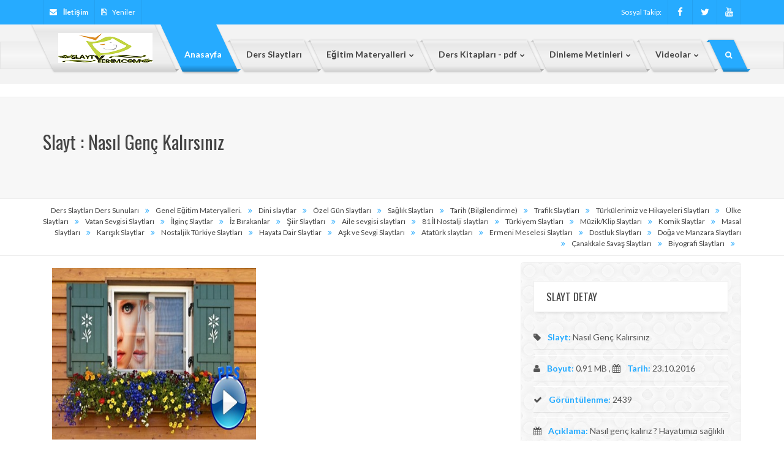

--- FILE ---
content_type: text/html; charset=utf-8
request_url: https://www.slaytyerim.com/slayt/6718-nasil-genc-kalirsiniz
body_size: 6963
content:

<!DOCTYPE html>
<html>
	<head>
	
    <meta property="og:title" content="Nasıl Genç Kalırsınız" />
    <meta property="og:type" content="website" />
    <meta property="og:image" content="https://www.slaytyerim.com/upload/d8efc0e264.jpg" />
    <meta property="og:site_name" content="Slayt Yerim"/>
    <meta property="og:description" content="Nasıl genç kalırız ? Hayatımızı sağlıklı ve genç bir şekilde sürdürebilmemiz için yapmamız gerekenleri anlatan güzel bir slayt çalışması" />
	<link rel="image_src" href="https://www.slaytyerim.com/upload/d8efc0e264.jpg" alt="Nasıl Genç Kalırsınız" />
	 
		<meta http-equiv="Content-Type" content="text/html; charset=UTF-8">
		<title>Nasıl Genç Kalırsınız - Eğitim Materyalleri - Slaytyerim Slaytlar</title>
		<meta name="description" content="BEDAVA Ders Sunuları, Ödev İndir, Ders kitapları, Eğitim materyalleri, Eğitim, etkinlik, Sınav soruları. Eğitim öğretim yayınları.">
		<meta name="author" content="slaytyerim.Com">
		<meta name="keywords" content="Ders Kitapları, Sınav soruları, Eğitim materyalleri, Eğitim etkinlikleri,  MEB, slayt, slaytlar, ders slaytları, pps, sunum, sunu, sunular, ppt, powerpoint,, powerpoint theme, PowerPoint templates, powerpoint animations, powerpoint effects, backgrou">
		
	
    <meta property="og:title" content="Nasıl Genç Kalırsınız" />
    <meta property="og:type" content="website" />
    <meta property="og:image" content="https://www.slaytyerim.com/upload/d8efc0e264.jpg" />
    <meta property="og:site_name" content="Slayt Yerim"/>
    <meta property="og:description" content="Nasıl genç kalırız ? Hayatımızı sağlıklı ve genç bir şekilde sürdürebilmemiz için yapmamız gerekenleri anlatan güzel bir slayt çalışması" />
	<link rel="image_src" href="https://www.slaytyerim.com/upload/d8efc0e264.jpg" alt="Nasıl Genç Kalırsınız" />
	
		<!-- Devices Meta -->
		<meta name="viewport" content="width=device-width, initial-scale=1, maximum-scale=1">
		
		<!-- Put favicon.ico and apple-touch-icon(s).png in the images folder -->
	  	<link rel="shortcut icon" href="../../../assets/images/favicon.ico">
		  	
		<link href='https://fonts.googleapis.com/css?family=Oswald:400,100,300,500,700%7CLato:400,300,700,900&subset=latin,latin-ext' rel='stylesheet' type='text/css'>
		<!-- Plugins CSS files -->
		<link rel="stylesheet" href="../../../assets/css/assets.css">

		<!-- Magazine Styles -->
		<link rel="stylesheet" href="../../../assets/css/sliders/swiper.min.css" type="text/css">
		<link rel="stylesheet" href="../../../assets/css/demos/magazine.css" type="text/css">

		<!-- Template CSS files -->
		<link rel="stylesheet" href="../../../assets/css/style.css">
		<link rel="stylesheet" href="../../../assets/css/shortcodes.css">
		<link id="theme_css" rel="stylesheet" href="../../../assets/css/light.css">
		<link id="skin_css" rel="stylesheet" href="../../../assets/css/skins/default.css">
		
		<!-- Google tag (gtag.js) -->
<script async src="https://www.googletagmanager.com/gtag/js?id=G-N8KWJ2L890"></script>
<script>
  window.dataLayer = window.dataLayer || [];
  function gtag(){dataLayer.push(arguments);}
  gtag('js', new Date());

  gtag('config', 'G-N8KWJ2L890');
</script>		
	</head>
	<body>

		<!-- site preloader start -->
	
	
		<!-- site preloader end -->
		
		<div class="pageWrapper">
			
			<div class="top-bar main-bg no-border">
				<div class="container">
					
					<ul class="top-info f-left">
					    <li><i class="fa fa-envelope white"></i> <a href="../../../iletisim"><b class="white">İletişim</b></a></li>
					    
						
					    <li class="dropdown language-selector">
							<a href="#" class="dropdown-toggle" data-toggle="dropdown" data-close-others="true"><i class="fa fa-floppy-o white"></i>Yeniler</a>
							<ul class="dropdown-menu">
								<li>
									<a href="../../../son-eklenen-slaytlar.php">Yeni Slaytlar</a>
								</li>
								<li>
									<a href="../../../son-eklenen-materyaller.php">Yeni Materyaller</a>
								</li>
								<li>
									<a href="../../../son-eklenen-videolar.php">Yeni Videolar</a>
								</li>
								
							</ul>
						</li>
				    </ul>
					
				    <div class="f-right social-list">
					    <span class="lbl-txt">Sosyal Takip:</span>
					    <a target="_blank" href="https://www.facebook.com/groups/slaytyeri" data-toggle="tooltip" data-placement="bottom" data-original-title="Facebook"><i class="fa fa-facebook ic-facebook no-border"></i></a>
						<a target="_blank" href="https://twitter.com/slaytyerim1" data-toggle="tooltip" data-placement="bottom" data-original-title="Twitter"><i class="fa fa-twitter ic-twitter no-border"></i></a>
						
						<a target="_blank" href="https://www.youtube.com/user/slaytyerimkanali/videos" data-toggle="tooltip" data-placement="bottom" data-original-title="Youtube"><i class="fa fa-youtube ic-youtube no-border"></i></a>
				    </div>

				</div>
			</div>

			<!-- Header start -->
			<header class="top-head header-1 skew">
			  	<div class="container">
				  	<!-- Logo start -->
				  	<div class="logo">
					  	<a href="../../../index.php"><img alt="Yeni Slayt" src="../../../assets/images/logoson.png" /></a>
					  </div>
					  <!-- Logo end -->
					  
						<div class="responsive-nav">
							<!-- top navigation menu start -->
							<nav class="top-nav">
								<ul>
									<li class="selected"><a href="../../../index.php"><span>Anasayfa</span></a>
										
									</li>
									<li><a href="../../../kategori/23-ders-slaytlari/"><span>Ders Slaytları</span></a>
										
									</li>
									<li><a href="#"><span>Eğitim Materyalleri</span></a>
									<ul>
											<li><a href="../../../mkategori/224-1sinif-egitim-materyalleri/"><i class="fa fa-file-powerpoint-o"></i>1.Sınıf Eğitim Materyalleri</a></li>
											<li><a href="../../../mkategori/225-2sinif-egitim-materyalleri"><i class="fa fa-file-powerpoint-o"></i>2.Sınıf Eğitim Materyalleri</a></li>
											<li><a href="../../../mkategori/226-3sinif-egitim-materyalleri/"><i class="fa fa-file-powerpoint-o"></i>3.Sınıf Eğitim Materyalleri</a></li>
											<li><a href="../../../mkategori/227-4sinif-egitim-materyalleri/"><i class="fa fa-file-powerpoint-o"></i>4.Sınıf Eğitim Materyalleri</a></li>
											<li><a href="../../../mkategori/228-yillik-ve-gunluk-planlar/"><i class="fa fa-file-powerpoint-o"></i>Yıllık & Günlük Planlar</a></li>
											<li><a href="../../../mkategori/229-genel-egitim-materyalleri/"><i class="fa fa-file-powerpoint-o"></i>Genel Eğitim Materyalleri</a></li>
										</ul>
									
									</li>
									<li><a href="#"><span>Ders Kitapları - pdf</span></a>
										<ul>
											<li><a href="../../../mkategori/230-okul-oncesi-ders-kitaplari/"><i class="fa fa-file-powerpoint-o"></i>Okul Öncesi Ders Kitapları</a></li>
											<li><a href="../../../mkategori/231-1-sinif-pdf-ders-kitaplari/"><i class="fa fa-file-powerpoint-o"></i>1. Sınıf PDF Ders Kitapları</a></li>
											<li><a href="../../../mkategori/232-2-sinif-pdf-ders-kitaplari/"><i class="fa fa-file-powerpoint-o"></i>2. Sınıf PDF Ders Kitapları</a></li>
											<li><a href="../../../mkategori/233-3-sinif-pdf-ders-kitaplari/"><i class="fa fa-file-powerpoint-o"></i>3. Sınıf PDF Ders Kitapları</a></li>
											<li><a href="../../../mkategori/234-4-sinif-pdf-ders-kitaplari/"><i class="fa fa-file-powerpoint-o"></i>4. Sınıf PDF Ders Kitapları</a></li>
											<li><a href="../../../mkategori/235-5-sinif-pdf-ders-kitaplari/"><i class="fa fa-file-powerpoint-o"></i>5. Sınıf PDF Ders Kitapları</a></li>
											<li><a href="../../../mkategori/236-6-sinif-pdf-ders-kitaplari/"><i class="fa fa-file-powerpoint-o"></i>6. Sınıf PDF Ders Kitapları</a></li>
											<li><a href="../../../mkategori/237-7-sinif-pdf-ders-kitaplari/"><i class="fa fa-file-powerpoint-o"></i>7. Sınıf PDF Ders Kitapları</a></li>
											<li><a href="../../../mkategori/238-8-sinif-pdf-ders-kitaplari/"><i class="fa fa-file-powerpoint-o"></i>8. Sınıf PDF Ders Kitapları</a></li>
											<li><a href="../../../mkategori/239-hazirlik-sinifi-pdf-ders-kitaplari/"><i class="fa fa-file-powerpoint-o"></i>Hazırlık Sınıfı Ders Kitapları</a></li>
											<li><a href="../../../mkategori/240-9-sinif-pdf-ders-kitaplari/"><i class="fa fa-file-powerpoint-o"></i>9. Sınıf PDF Ders Kitapları</a></li>
											<li><a href="../../../mkategori/241-10-sinif-pdf-ders-kitaplari/"><i class="fa fa-file-powerpoint-o"></i>10. Sınıf PDF Ders Kitapları</a></li>
											<li><a href="../../../mkategori/242-11-sinif-pdf-ders-kitaplari/"><i class="fa fa-file-powerpoint-o"></i>11. Sınıf PDF Ders Kitapları</a></li>
											<li><a href="../../../mkategori/243-12-sinif-pdf-ders-kitaplari/"><i class="fa fa-file-powerpoint-o"></i>12. Sınıf PDF Ders Kitapları</a></li>
											
										</ul>
									</li>
									<li><a href="#"><span>Dinleme Metinleri</span></a>
										<ul>
											<li><a href="../../../mkategori/248-1sinif-dinleme-metinleri/"><i class="fa fa-file-powerpoint-o"></i>1.Sınıf Dinleme Metinleri</a></li>
											<li><a href="../../../mkategori/249-2sinif-dinleme-metinleri/"><i class="fa fa-file-powerpoint-o"></i>2.Sınıf Dinleme Metinleri</a></li>
											<li><a href="../../../mkategori/250-3sinif-dinleme-metinleri/"><i class="fa fa-file-powerpoint-o"></i>3.Sınıf Dinleme Metinleri</a></li>
											<li><a href="../../../mkategori/251-4sinif-dinleme-metinleri/"><i class="fa fa-file-powerpoint-o"></i>4.Sınıf Dinleme Metinleri</a></li>
											<li><a href="../../../mkategori/252-5sinif-dinleme-metinleri/"><i class="fa fa-file-powerpoint-o"></i>5.Sınıf Dinleme Metinleri</a></li>
											<li><a href="../../../mkategori/253-6sinif-dinleme-metinleri/"><i class="fa fa-file-powerpoint-o"></i>6.Sınıf Dinleme Metinleri</a></li>
											<li><a href="../../../mkategori/254-7sinif-dinleme-metinleri/"><i class="fa fa-file-powerpoint-o"></i>7.Sınıf Dinleme Metinleri</a></li>
											<li><a href="../../../mkategori/255-8sinif-dinleme-metinleri/"><i class="fa fa-file-powerpoint-o"></i>8.Sınıf Dinleme Metinleri</a></li>
											
										</ul>
									</li>
									<li><a href="#"><span>Videolar</span></a>
										<ul>
										<li><a href="../../../videolar/12-kendin-yap-ve-hobi-videolari/"><i class="fa fa-file-powerpoint-o"></i>Kendin Yap ve Hobi Videoları</a></li>
											<li><a href="../../../videolar/11-amator-sesler/"><i class="fa fa-file-powerpoint-o"></i>Amatör Sesler</a></li>
											<li><a href="../../../videolar/7-dans-videolari"><i class="fa fa-file-powerpoint-o"></i>Dans Videoları</a></li>
											<li><a href="../../../videolar/17-dini-videolar/"><i class="fa fa-file-powerpoint-o"></i>Dini Videolar</a></li>
											<li><a href="../../../videolar/14-hayata-dair-videolar/"><i class="fa fa-file-powerpoint-o"></i>Hayata Dair Videolar</a></li>
											
											
											<li><a href="../../../videolar/9-komik-videolar/"><i class="fa fa-file-powerpoint-o"></i>Komik Videolar</a></li>
											
											<li><a href="../../../videolar/16-spor-videolari/"><i class="fa fa-file-powerpoint-o"></i>Spor Videoları</a></li>
											<li><a href="../../../videolar/13-turkler-sarkilar-videolari/"><i class="fa fa-file-powerpoint-o"></i>Türkler, Şarkılar Videoları</a></li>
											
											<li><a href="../../../videolar/15-vatan-tarih-bayrak-videolari/"><i class="fa fa-file-powerpoint-o"></i>Vatan, Tarih, Bayrak Videoları</a></li>
											
											
										</ul>
									</li>
								
									
								</ul>
							</nav>
							<!-- top navigation menu end -->
						  <div class="f-right">
						  	<!-- top search start -->
							  <div class="top-search">
							  							  
							  
						  		<a href="#"><span class="fa fa-search"></span></a>
							  	<div class="search-box">
								
								<form action="https://www.slaytyerim.com/ara" method="post">
								
						  			<input type="text" name="arama" placeHolder="Site İçi Arama..." />
									</form>
									
							  	</div>
							  </div>
							  <!-- top search end -->
						  </div>
						</div>
			  	</div>
		  	</header>
		  <!-- Header start -->
		  
		  ﻿<!-- Content start -->
	  	<div class="pageContent magazine">
	  		
	  		<div class="page-title">
					<div class="container hidden-xs">
						<h2>Slayt : Nasıl Genç Kalırsınız<h2>
						
					</div>
					<div class="container visible-xs">
						<h4>Slayt : Nasıl Genç Kalırsınız<h4>
						
					</div>
				</div>
				<div class="breadcrumbs hidden-xs">
					<div class="container">
						<a href="https://www.slaytyerim.com/kategori/23-ders-slaytlari-ders-sunulari/">Ders Slaytları Ders Sunuları</a><i class="fa fa-angle-double-right main-color"></i><a href="https://www.slaytyerim.com/kategori/37-genel-egitim-materyalleri/">Genel Eğitim Materyalleri.</a><i class="fa fa-angle-double-right main-color"></i><a href="https://www.slaytyerim.com/kategori/214-dini-slaytlar/">Dini slaytlar</a><i class="fa fa-angle-double-right main-color"></i><a href="https://www.slaytyerim.com/kategori/183-ozel-gun-slaytlari/">Özel Gün Slaytları</a><i class="fa fa-angle-double-right main-color"></i><a href="https://www.slaytyerim.com/kategori/184-saglik-slaytlari/">Sağlık Slaytları</a><i class="fa fa-angle-double-right main-color"></i><a href="https://www.slaytyerim.com/kategori/185-tarih-bilgilendirme/">Tarih (Bilgilendirme)</a><i class="fa fa-angle-double-right main-color"></i><a href="https://www.slaytyerim.com/kategori/186-trafik-slaytlari/">Trafik Slaytları</a><i class="fa fa-angle-double-right main-color"></i><a href="https://www.slaytyerim.com/kategori/188-turkulerimiz-ve-hikayeleri-slaytlari/">Türkülerimiz ve Hikayeleri Slaytları</a><i class="fa fa-angle-double-right main-color"></i><a href="https://www.slaytyerim.com/kategori/189-ulke-slaytlari/">Ülke Slaytları</a><i class="fa fa-angle-double-right main-color"></i><a href="https://www.slaytyerim.com/kategori/190-vatan-sevgisi-slaytlari/">Vatan Sevgisi Slaytları</a><i class="fa fa-angle-double-right main-color"></i><a href="https://www.slaytyerim.com/kategori/191-ilginc-slaytlar/">İlginç Slaytlar</a><i class="fa fa-angle-double-right main-color"></i><a href="https://www.slaytyerim.com/kategori/192-iz-birakanlar/">İz Bırakanlar</a><i class="fa fa-angle-double-right main-color"></i><a href="https://www.slaytyerim.com/kategori/193-siir-slaytlari/">Şiir Slaytları</a><i class="fa fa-angle-double-right main-color"></i><a href="https://www.slaytyerim.com/kategori/216-aile-sevgisi-slaytlari/">Aile sevgisi slaytları</a><i class="fa fa-angle-double-right main-color"></i><a href="https://www.slaytyerim.com/kategori/213-81-il-nostalji-slaytlari/">81 İl Nostalji slaytları</a><i class="fa fa-angle-double-right main-color"></i><a href="https://www.slaytyerim.com/kategori/187-turkiyem-slaytlari/">Türkiyem Slaytları</a><i class="fa fa-angle-double-right main-color"></i><a href="https://www.slaytyerim.com/kategori/149-muzik-klip-slaytlari/">Müzik/Klip Slaytları</a><i class="fa fa-angle-double-right main-color"></i><a href="https://www.slaytyerim.com/kategori/38-komik-slaytlar/">Komik Slaytlar</a><i class="fa fa-angle-double-right main-color"></i><a href="https://www.slaytyerim.com/kategori/67-masal-slaytlari/">Masal Slaytları</a><i class="fa fa-angle-double-right main-color"></i><a href="https://www.slaytyerim.com/kategori/20-karisik-slaytlar/">Karışık Slaytlar</a><i class="fa fa-angle-double-right main-color"></i><a href="https://www.slaytyerim.com/kategori/7-nostaljik-turkiye-slaytlari/">Nostaljik Türkiye Slaytları</a><i class="fa fa-angle-double-right main-color"></i><a href="https://www.slaytyerim.com/kategori/22-hayata-dair-slaytlar/">Hayata Dair Slaytlar</a><i class="fa fa-angle-double-right main-color"></i><a href="https://www.slaytyerim.com/kategori/211-ask-ve-sevgi-slaytlari/">Aşk ve Sevgi Slaytları</a><i class="fa fa-angle-double-right main-color"></i><a href="https://www.slaytyerim.com/kategori/215-ataturk-slaytlari/">Atatürk slaytları</a><i class="fa fa-angle-double-right main-color"></i><a href="https://www.slaytyerim.com/kategori/8-ermeni-meselesi-slaytlari/">Ermeni Meselesi Slaytları</a><i class="fa fa-angle-double-right main-color"></i><a href="https://www.slaytyerim.com/kategori/21-dostluk-slaytlari/">Dostluk Slaytları</a><i class="fa fa-angle-double-right main-color"></i><a href="https://www.slaytyerim.com/kategori/39-doga-ve-manzara-slaytlari/">Doğa ve Manzara Slaytları</a><i class="fa fa-angle-double-right main-color"></i><a href="https://www.slaytyerim.com/kategori/24-canakkale-savas-slaytlari/">Çanakkale Savaş Slaytları</a><i class="fa fa-angle-double-right main-color"></i><a href="https://www.slaytyerim.com/kategori/130-biyografi-slaytlari/">Biyografi Slaytları</a><i class="fa fa-angle-double-right main-color"></i>					</div>
				</div>

	  		<div class="sm-padding">
					
			  		<div class="container">

			  			<div class="row">
			  				<div class="col-md-8 main-content">
					  			
				
							<div class="sm-padding">
			    			<div class="col-md-6 fx" data-animate="fadeInLeft">
							
							
									<img width="336" height="280" src="https://www.slaytyerim.com//upload/d8efc0e264.jpg" alt="Nasıl Genç Kalırsınız" />
								
							
									    				
			    			</div>
			    			<div class="col-md-6 fx hidden-xs">
<script async src="//pagead2.googlesyndication.com/pagead/js/adsbygoogle.js"></script>
<!-- 336*280 - BÜYÜK DİKTÖRGEN 2016 -->
<ins class="adsbygoogle"
     style="display:inline-block;width:336px;height:280px"
     data-ad-client="ca-pub-0600717749690832"
     data-ad-slot="6269539866"></ins>
<script>
(adsbygoogle = window.adsbygoogle || []).push({});
</script>
							</div>
							<div class="col-md-6 fx visible-xs">
							<br><br><script async src="//pagead2.googlesyndication.com/pagead/js/adsbygoogle.js"></script>
<!-- esnek 2016 -->
<ins class="adsbygoogle"
     style="display:block"
     data-ad-client="ca-pub-0600717749690832"
     data-ad-slot="7885873868"
     data-ad-format="auto"></ins>
<script>
(adsbygoogle = window.adsbygoogle || []).push({});
</script>
							
							</div>	
							</div>
						
<table class="table center">
							
						 								
														<tr>
						<td>
						<div class="hidden-xs"><center>
						<script async src="//pagead2.googlesyndication.com/pagead/js/adsbygoogle.js"></script>
<!-- 728*-15 BAĞLANTI REKLAMI YATAK BÜYÜK -->
<ins class="adsbygoogle"
     style="display:inline-block;width:728px;height:15px"
     data-ad-client="ca-pub-0600717749690832"
     data-ad-slot="5137557065"></ins>
<script>
(adsbygoogle = window.adsbygoogle || []).push({});
</script></center></div>
						
						</td>
</tr>
<tr>

	 
<td><div class="hidden-xs"><center>
<a class="btn rect-angles btn-gry-border" href="https://www.slaytyerim.com/indir/6718"><i class="fa fa-download"></i> Nasıl Genç Kalırsınız - İndir </a>
  </center>
  </div>
  <div class="visible-xs"><center>
<a class="btn rect-angles btn-gry-border" href="https://www.slaytyerim.com/indir/6718"><i class="fa fa-download"></i> Slaytı İndir </a>
  </center>
  </div>
  </td> 
  
   
  
  </tr>
  <tr>
  <td><div class="hidden-xs">
  <center>
  <script async src="//pagead2.googlesyndication.com/pagead/js/adsbygoogle.js"></script>
<!-- 728*90 - 2016 -->
<ins class="adsbygoogle"
     style="display:block"
     data-ad-client="ca-pub-0600717749690832"
     data-ad-slot="3316073468"
     data-ad-format="auto"></ins>
<script>
(adsbygoogle = window.adsbygoogle || []).push({});
</script>
  </center>
  </div>
  <div class="visible-xs">
  <center>
  <script async src="//pagead2.googlesyndication.com/pagead/js/adsbygoogle.js"></script>
<!-- esnek 2016 -->
<ins class="adsbygoogle"
     style="display:block"
     data-ad-client="ca-pub-0600717749690832"
     data-ad-slot="7885873868"
     data-ad-format="auto"></ins>
<script>
(adsbygoogle = window.adsbygoogle || []).push({});
</script>
  </center>
  </div>
  </td>
  </tr>
  
  <tr>
<td>
								 Bu slaytın etiketi henüz eklenmemiştir.
					  </td> </tr>
</table>	
								<div class="hidden-xs">
								<div class="heading style4 m-b-2">
										<h4><span class="main-color">Yeni</span> Slaytlar</h4>
									</div>
								<div class="tabs bordered gr-bg top-border bottom cells">
								
					            <div class="horizontal-slider marginelements show-arrows over-title-sm" data-slides_count="3" data-scroll_amount="3" data-slider-speed="300" data-slider-infinite="1" data-slider-dots="0" data-slider-arrows="1">
	
														    					
					    					<div class="post-item">
												<div class="post-image main-border bot-3-border">
													<a href="https://www.slaytyerim.com/slayt/10491-dogal-cevreye-etkilerimiz-insanlarin-dogal-unsurlar-uzerindeki-etkisi">
														<img width="200" height="100" src="https://www.slaytyerim.com/upload/8a073a8b68.jpg" alt="Doğal çevreye etkilerimiz - İnsanların doğal unsurlar üzerindeki etkisi">
													</a>
												</div>

											  <article class="post-content">
											    
											    <div class="">
											    	<div class="post-info-container">
															<div class="post-info">
																<h4><a href="https://www.slaytyerim.com/slayt/10491-dogal-cevreye-etkilerimiz-insanlarin-dogal-unsurlar-uzerindeki-etkisi">Doğal çevreye etkilerimiz - İnsanların doğal unsurlar üzerindeki etkisi</a></h4>
																
															</div>
														</div>
														
											    </div>
											  </article>
											</div>

					    			
					    		
													    					
					    					<div class="post-item">
												<div class="post-image main-border bot-3-border">
													<a href="https://www.slaytyerim.com/slayt/10465-yasadigimiz-yer-sunumu-yasadigi-yeri-bilir">
														<img width="200" height="100" src="https://www.slaytyerim.com/upload/6319854d0d.jpg" alt="Yaşadığımız Yer sunumu. Yaşadığı yeri bilir.">
													</a>
												</div>

											  <article class="post-content">
											    
											    <div class="">
											    	<div class="post-info-container">
															<div class="post-info">
																<h4><a href="https://www.slaytyerim.com/slayt/10465-yasadigimiz-yer-sunumu-yasadigi-yeri-bilir">Yaşadığımız Yer sunumu. Yaşadığı yeri bilir.</a></h4>
																
															</div>
														</div>
														
											    </div>
											  </article>
											</div>

					    			
					    		
													    					
					    					<div class="post-item">
												<div class="post-image main-border bot-3-border">
													<a href="https://www.slaytyerim.com/slayt/10460-1-sinif-hayat-bilgisi-guvenli-ve-guvensiz-yerler-sunusu">
														<img width="200" height="100" src="https://www.slaytyerim.com/upload/ae445d1b94.jpg" alt="1. Sınıf Hayat Bilgisi Güvenli Ve Güvensiz Yerler Sunusu">
													</a>
												</div>

											  <article class="post-content">
											    
											    <div class="">
											    	<div class="post-info-container">
															<div class="post-info">
																<h4><a href="https://www.slaytyerim.com/slayt/10460-1-sinif-hayat-bilgisi-guvenli-ve-guvensiz-yerler-sunusu">1. Sınıf Hayat Bilgisi Güvenli Ve Güvensiz Yerler Sunusu</a></h4>
																
															</div>
														</div>
														
											    </div>
											  </article>
											</div>

					    			
					    		
													    					
					    					<div class="post-item">
												<div class="post-image main-border bot-3-border">
													<a href="https://www.slaytyerim.com/slayt/10453-dini-gunler-ve-bayramlar">
														<img width="200" height="100" src="https://www.slaytyerim.com/upload/cb4bfc265c.jpg" alt="Dini Günler ve Bayramlar">
													</a>
												</div>

											  <article class="post-content">
											    
											    <div class="">
											    	<div class="post-info-container">
															<div class="post-info">
																<h4><a href="https://www.slaytyerim.com/slayt/10453-dini-gunler-ve-bayramlar">Dini Günler ve Bayramlar</a></h4>
																
															</div>
														</div>
														
											    </div>
											  </article>
											</div>

					    			
					    		
													    					
					    					<div class="post-item">
												<div class="post-image main-border bot-3-border">
													<a href="https://www.slaytyerim.com/slayt/10438-2-sinif-hayat-bilgisi-turkiyenin-yeri-sunumu">
														<img width="200" height="100" src="https://www.slaytyerim.com/upload/edacac23c6.jpg" alt="2. Sınıf Hayat Bilgisi Türkiye'nin Yeri sunumu">
													</a>
												</div>

											  <article class="post-content">
											    
											    <div class="">
											    	<div class="post-info-container">
															<div class="post-info">
																<h4><a href="https://www.slaytyerim.com/slayt/10438-2-sinif-hayat-bilgisi-turkiyenin-yeri-sunumu">2. Sınıf Hayat Bilgisi Türkiye'nin Yeri sunumu</a></h4>
																
															</div>
														</div>
														
											    </div>
											  </article>
											</div>

					    			
					    		
													    					
					    					<div class="post-item">
												<div class="post-image main-border bot-3-border">
													<a href="https://www.slaytyerim.com/slayt/10414-2-sinif-matematik-carpma-islemi-sunumu">
														<img width="200" height="100" src="https://www.slaytyerim.com/upload/2c4e071bfb.jpg" alt="2. Sınıf Matematik Çarpma İşlemi Sunumu">
													</a>
												</div>

											  <article class="post-content">
											    
											    <div class="">
											    	<div class="post-info-container">
															<div class="post-info">
																<h4><a href="https://www.slaytyerim.com/slayt/10414-2-sinif-matematik-carpma-islemi-sunumu">2. Sınıf Matematik Çarpma İşlemi Sunumu</a></h4>
																
															</div>
														</div>
														
											    </div>
											  </article>
											</div>

					    			
					    		
													    					
					    					<div class="post-item">
												<div class="post-image main-border bot-3-border">
													<a href="https://www.slaytyerim.com/slayt/10405-ulasim-turleri-ve-araclari-sunumu">
														<img width="200" height="100" src="https://www.slaytyerim.com/upload/29dbea3d1f.jpg" alt="Ulaşım türleri ve araçları sunumu">
													</a>
												</div>

											  <article class="post-content">
											    
											    <div class="">
											    	<div class="post-info-container">
															<div class="post-info">
																<h4><a href="https://www.slaytyerim.com/slayt/10405-ulasim-turleri-ve-araclari-sunumu">Ulaşım türleri ve araçları sunumu</a></h4>
																
															</div>
														</div>
														
											    </div>
											  </article>
											</div>

					    			
					    		
													    					
					    					<div class="post-item">
												<div class="post-image main-border bot-3-border">
													<a href="https://www.slaytyerim.com/slayt/10368-4sinif-sosyal-bilgiler-dogal-ve-beseri-unsurlar">
														<img width="200" height="100" src="https://www.slaytyerim.com/upload/f2d018428f.jpg" alt="4.Sınıf Sosyal Bilgiler Doğal ve Beşeri Unsurlar">
													</a>
												</div>

											  <article class="post-content">
											    
											    <div class="">
											    	<div class="post-info-container">
															<div class="post-info">
																<h4><a href="https://www.slaytyerim.com/slayt/10368-4sinif-sosyal-bilgiler-dogal-ve-beseri-unsurlar">4.Sınıf Sosyal Bilgiler Doğal ve Beşeri Unsurlar</a></h4>
																
															</div>
														</div>
														
											    </div>
											  </article>
											</div>

					    			
					    		
													    					
					    					<div class="post-item">
												<div class="post-image main-border bot-3-border">
													<a href="https://www.slaytyerim.com/slayt/10367-3sinif-fen-bilimleri-bazi-maddeler-vucudumuza-zarar-verebilir">
														<img width="200" height="100" src="https://www.slaytyerim.com/upload/0312185845.jpg" alt="3.Sınıf Fen Bilimleri Bazı maddeler vücudumuza zarar verebilir">
													</a>
												</div>

											  <article class="post-content">
											    
											    <div class="">
											    	<div class="post-info-container">
															<div class="post-info">
																<h4><a href="https://www.slaytyerim.com/slayt/10367-3sinif-fen-bilimleri-bazi-maddeler-vucudumuza-zarar-verebilir">3.Sınıf Fen Bilimleri Bazı maddeler vücudumuza zarar verebilir</a></h4>
																
															</div>
														</div>
														
											    </div>
											  </article>
											</div>

					    			
					    		
													    					
					    					<div class="post-item">
												<div class="post-image main-border bot-3-border">
													<a href="https://www.slaytyerim.com/slayt/10355-kroki-ciziyorum">
														<img width="200" height="100" src="https://www.slaytyerim.com/upload/2ba88c0539.jpg" alt="Kroki çiziyorum">
													</a>
												</div>

											  <article class="post-content">
											    
											    <div class="">
											    	<div class="post-info-container">
															<div class="post-info">
																<h4><a href="https://www.slaytyerim.com/slayt/10355-kroki-ciziyorum">Kroki çiziyorum</a></h4>
																
															</div>
														</div>
														
											    </div>
											  </article>
											</div>

					    			
					    		
													    					
					    					<div class="post-item">
												<div class="post-image main-border bot-3-border">
													<a href="https://www.slaytyerim.com/slayt/10354-2-sinif-hayat-bilgisi-aile-ici-karar-alma-sureclerine-katilim">
														<img width="200" height="100" src="https://www.slaytyerim.com/upload/56e812a86c.jpg" alt="2. Sınıf Hayat Bilgisi Aile içi karar alma süreçlerine katılım">
													</a>
												</div>

											  <article class="post-content">
											    
											    <div class="">
											    	<div class="post-info-container">
															<div class="post-info">
																<h4><a href="https://www.slaytyerim.com/slayt/10354-2-sinif-hayat-bilgisi-aile-ici-karar-alma-sureclerine-katilim">2. Sınıf Hayat Bilgisi Aile içi karar alma süreçlerine katılım</a></h4>
																
															</div>
														</div>
														
											    </div>
											  </article>
											</div>

					    			
					    		
													    					
					    					<div class="post-item">
												<div class="post-image main-border bot-3-border">
													<a href="https://www.slaytyerim.com/slayt/10338-2-sinif-matematik-eldeli-toplama-islemi-sunu-animasyonlu-ve-etkinlikli-eldeli-toplama-islemi-sunusu">
														<img width="200" height="100" src="https://www.slaytyerim.com/upload/12de1f407a.jpg" alt="2. Sınıf Matematik Eldeli Toplama İşlemi Sunu Animasyonlu ve Etkinlikli Eldeli Toplama İşlemi Sunusu">
													</a>
												</div>

											  <article class="post-content">
											    
											    <div class="">
											    	<div class="post-info-container">
															<div class="post-info">
																<h4><a href="https://www.slaytyerim.com/slayt/10338-2-sinif-matematik-eldeli-toplama-islemi-sunu-animasyonlu-ve-etkinlikli-eldeli-toplama-islemi-sunusu">2. Sınıf Matematik Eldeli Toplama İşlemi Sunu Animasyonlu ve Etkinlikli Eldeli Toplama İşlemi Sunusu</a></h4>
																
															</div>
														</div>
														
											    </div>
											  </article>
											</div>

					    			
					    		
													    					
					    					<div class="post-item">
												<div class="post-image main-border bot-3-border">
													<a href="https://www.slaytyerim.com/slayt/10333-turk-kulturune-ve-diger-kulturlere-ait-mimari-yapilar">
														<img width="200" height="100" src="https://www.slaytyerim.com/upload/90f2c8f43e.jpg" alt="Türk kültürüne ve diğer kültürlere ait mimari yapılar">
													</a>
												</div>

											  <article class="post-content">
											    
											    <div class="">
											    	<div class="post-info-container">
															<div class="post-info">
																<h4><a href="https://www.slaytyerim.com/slayt/10333-turk-kulturune-ve-diger-kulturlere-ait-mimari-yapilar">Türk kültürüne ve diğer kültürlere ait mimari yapılar</a></h4>
																
															</div>
														</div>
														
											    </div>
											  </article>
											</div>

					    			
					    		
													    					
					    					<div class="post-item">
												<div class="post-image main-border bot-3-border">
													<a href="https://www.slaytyerim.com/slayt/10330-meslekler-ve-ozellikleri">
														<img width="200" height="100" src="https://www.slaytyerim.com/upload/00c3028ae1.jpg" alt="Meslekler ve Özellikleri">
													</a>
												</div>

											  <article class="post-content">
											    
											    <div class="">
											    	<div class="post-info-container">
															<div class="post-info">
																<h4><a href="https://www.slaytyerim.com/slayt/10330-meslekler-ve-ozellikleri">Meslekler ve Özellikleri</a></h4>
																
															</div>
														</div>
														
											    </div>
											  </article>
											</div>

					    			
					    		
													    					
					    					<div class="post-item">
												<div class="post-image main-border bot-3-border">
													<a href="https://www.slaytyerim.com/slayt/10297-duyu-organlarimizin-sagligi">
														<img width="200" height="100" src="https://www.slaytyerim.com/upload/72aae1da99.jpg" alt="Duyu Organlarımızın Sağlığı">
													</a>
												</div>

											  <article class="post-content">
											    
											    <div class="">
											    	<div class="post-info-container">
															<div class="post-info">
																<h4><a href="https://www.slaytyerim.com/slayt/10297-duyu-organlarimizin-sagligi">Duyu Organlarımızın Sağlığı</a></h4>
																
															</div>
														</div>
														
											    </div>
											  </article>
											</div>

					    			
					    		
																			</div>
										</div>		
				  		</div>
											
				  			</div> 					        
					        
					        <div class="col-md-4 sidebar">
							
							
								
							
								<div class="sidebar-widgets bg1">
								
								
									
								
								
									<ul class="sidebar_widgets">
											
																		
											
																				
											<li class="widget widget-categories">
												
												<div class="widget-content bg1">
												<h4 class="widget-title">Slayt Detay</h4>
								
								<ul class="list lg-v-pad">
									<li>
										<i class="fa fa-tag"></i> <font color="#26ABFF"><b>Slayt:</b></font> Nasıl Genç Kalırsınız									</li>
									<li>
										<i class="fa fa-user"></i>  <font color="#26ABFF"><b> Boyut:</b> </font>0.91 MB , <i class="fa fa-calendar"></i> <font color="#26ABFF"><b>Tarih:</b></font> 23.10.2016 
									</li>
									
									<li>
									<i class="fa fa-check"></i><font color="#26ABFF"><b> Görüntülenme:</b></font> 2439</li>
									
									<li><i class="fa fa-calendar"></i> <font color="#26ABFF"><b>Açıklama:</b></font> Nasıl genç kalırız ? Hayatımızı sağlıklı ve genç bir şekilde sürdürebilmemiz için yapmamız gerekenleri anlatan güzel bir slayt çalışması</li>
									<li class="social-list">
										<i class="fa fa-user"></i> <font color="#26ABFF"><b>Paylaş :</b></font>
												<div class="f-right">
											<a target="_blank" href="https://www.facebook.com/sharer.php?s=100&p[url]=https://www.slaytyerim.com/slayt/6718-nasil-genc-kalirsiniz&p[images][0]=upload/d8efc0e264.jpg&p[title]=Nasıl Genç Kalırsınız&p[summary]=Nasıl genç kalırız ? Hayatımızı sağlıklı ve genç bir şekilde sürdürebilmemiz için yapmamız gerekenleri anlatan güzel bir slayt çalışması" data-toggle="tooltip" data-placement="top" data-original-title="Facebook"><i class="fa fa-facebook ic-facebook sm-icon no-border"></i></a>
											<a target="_blank" href="https://twitter.com/intent/tweet?text=Nasıl Genç Kalırsınız&url=https://www.slaytyerim.com/slayt/6718-nasil-genc-kalirsiniz" data-toggle="tooltip" data-placement="top" data-original-title="Twitter"><i class="fa fa-twitter ic-twitter sm-icon no-border"></i></a>
											<a target="_blank" href="https://www.linkedin.com/cws/share?url=https://www.slaytyerim.com/slayt/6718-nasil-genc-kalirsiniz" data-toggle="tooltip" data-placement="top" data-original-title="Linkedin"><i class="fa fa-linkedin ic-linkedin sm-icon no-border"></i></a>
											<a target="_blank" href="https://plus.google.com/share?url=https://www.slaytyerim.com/slayt/6718-nasil-genc-kalirsiniz" data-toggle="tooltip" data-placement="top" data-original-title="Google Plus"><i class="fa fa-google-plus ic-gplus sm-icon no-border"></i></a>
										</div>
									</li>
									<li>
											<div class="hidden-xs">
											<center>
											<script async src="//pagead2.googlesyndication.com/pagead/js/adsbygoogle.js"></script>
<!-- 336*280 - BÜYÜK DİKTÖRGEN 2016 -->
<ins class="adsbygoogle"
     style="display:inline-block;width:336px;height:280px"
     data-ad-client="ca-pub-0600717749690832"
     data-ad-slot="6269539866"></ins>
<script>
(adsbygoogle = window.adsbygoogle || []).push({});
</script></center></div>
									

<div class="visible-xs">
<script async src="//pagead2.googlesyndication.com/pagead/js/adsbygoogle.js"></script>
<!-- esnek 2016 -->
<ins class="adsbygoogle"
     style="display:block"
     data-ad-client="ca-pub-0600717749690832"
     data-ad-slot="7885873868"
     data-ad-format="auto"></ins>
<script>
(adsbygoogle = window.adsbygoogle || []).push({});
</script>
</div>

								</li>
									
								</ul>
									
											
		
				
													
												</div>
											</li>
																		
																					
											
									</ul>
								</div>
								
													
							
							
								
							</div>
			  			</div>
					</div>

				</div>
			
		
	  	<!-- Content start -->

	  	<!-- Footer start -->
		    <footer id="footWrapper" class="footer-minimal">
			
			<div class="footer-top">
		    		<div class="container">
						
						<a class="f-right btn uppercase main-gradient skew-btn" href="../../#"><span>Slaytyerim.Com</span></a>
		    		</div>
		    	</div>
			
			
		    	<div class="footer-middle no-bg sm-padding">
				    <div class="container">
					    <div class="row over-hidden">
						    <div class="tbl m-b-2">
						    	<a href="index.php"><img alt="" src="../../../assets/images/logoson.png"></a>
						    </div>
						    
						    <!-- footer copyrights left cell -->
				    		<div class="copyrights over-hidden tbl">© Copyrights <b class="main-color">Slaytyerim.COM</b>2006-2025 . Tüm hakları saklıdır. </div>
				    						    						    		
				    		<!-- footer social links right cell start -->
						    <div class="tbl m-t-2 over-hidden">
						    	<ul class="footer-menu">
								    <li><a href="../../../hakkimizda">Hakkımızda</a></li>
								    <li><a href="../../../kullanim-sartlari">Kullanım Şartları</a></li>
								    <li><a href="../../../sikayet">Şikayet</a></li>
									<li><a href="../../../iletisim">İletişim</a></li>
								    <li><a href="../../../sitemap.php">Sitemap</a></li>
							    </ul><br>
											
											
											
								
						    </div>
						    <!-- footer social links right cell end -->
							
							
						    
					    </div>
				    </div>	
			    </div>
			    
		    </footer>
			<!-- Footer end --><br>
			

		</div>

		<!-- Back to top Link -->
	  	<a id="to-top" href="#"><span class="fa fa fa-angle-up"></span></a>

		<!-- Load JS plugins -->
 		<script type="text/javascript" src="../../../assets/js/jquery-1.12.0.min.js"></script>
 		<script type="text/javascript" src="../../../assets/js/assets.js"></script>

		<script type="text/javascript" src="../../../assets/js/sliders/swiper.jquery.min.js"></script>


 		<!-- general script file -->
		<script type="text/javascript" src="../../../assets/js/script.js"></script>

		<script type="text/javascript">
		    $(window).load(function(){
		    	var swiperH = new Swiper('.swiper-container-h', {
			        paginationClickable: false,
			        slidesPerView: 3,
			        nextButton: '.swiper-next',
			        prevButton: '.swiper-prev',
			        paginationType: 'fraction',
			        grabCursor: true
			    });
			    var swiperV = new Swiper('.swiper-container-v', {
			        paginationType: 'fraction',
			        direction: 'vertical',
			        slidesPerView: 2,
					nextButton: '.swiper-up',
			        prevButton: '.swiper-down',
					grabCursor: true
			    });
		    });
	    </script>
		

	<script defer src="https://static.cloudflareinsights.com/beacon.min.js/vcd15cbe7772f49c399c6a5babf22c1241717689176015" integrity="sha512-ZpsOmlRQV6y907TI0dKBHq9Md29nnaEIPlkf84rnaERnq6zvWvPUqr2ft8M1aS28oN72PdrCzSjY4U6VaAw1EQ==" data-cf-beacon='{"version":"2024.11.0","token":"421b372a317543cdb7cadf0d7c18fb3d","r":1,"server_timing":{"name":{"cfCacheStatus":true,"cfEdge":true,"cfExtPri":true,"cfL4":true,"cfOrigin":true,"cfSpeedBrain":true},"location_startswith":null}}' crossorigin="anonymous"></script>
</body>
</html>

--- FILE ---
content_type: text/html; charset=utf-8
request_url: https://www.google.com/recaptcha/api2/aframe
body_size: 268
content:
<!DOCTYPE HTML><html><head><meta http-equiv="content-type" content="text/html; charset=UTF-8"></head><body><script nonce="JxVVhiUclXCJrx90WcERMA">/** Anti-fraud and anti-abuse applications only. See google.com/recaptcha */ try{var clients={'sodar':'https://pagead2.googlesyndication.com/pagead/sodar?'};window.addEventListener("message",function(a){try{if(a.source===window.parent){var b=JSON.parse(a.data);var c=clients[b['id']];if(c){var d=document.createElement('img');d.src=c+b['params']+'&rc='+(localStorage.getItem("rc::a")?sessionStorage.getItem("rc::b"):"");window.document.body.appendChild(d);sessionStorage.setItem("rc::e",parseInt(sessionStorage.getItem("rc::e")||0)+1);localStorage.setItem("rc::h",'1769286614882');}}}catch(b){}});window.parent.postMessage("_grecaptcha_ready", "*");}catch(b){}</script></body></html>

--- FILE ---
content_type: text/css
request_url: https://www.slaytyerim.com/assets/css/demos/magazine.css
body_size: 736
content:
.magazine .post-item:not(.gry-bg){
	background-color: transparent;
}
.magazine .post-entry-overlay {
	height: 100%;
	left: 0;
	position: absolute;
	top: 0;
	width: 100%;
}
.magazine .post-entry .post-entry-meta {
	height: auto;
	bottom: 0;
	left: 0;
	padding: 0 30px 30px;
	position: absolute;
	width: 100%;
	z-index: 2;
}
.magazine .post-entry:before {
	content: "";
	position: absolute;
	top: 0;
	left: 0;
	width: 100%;
	height: 100%;
	background: linear-gradient(to bottom,rgba(0,0,0,0) 20%,rgba(0,0,0,0.9) 100%);
	opacity: 0.4;
	transition: opacity 0.4s ease;
	z-index: 1;
}
.magazine .post-entry:before, .magazine.post-carousel .post-entry:before {
	content: "";
	height: auto;
	bottom: 0;
	left: 0;
	position: absolute;
	width: 100%;
	z-index: 1;
}
.magazine .post-entry:hover:before, .magazine.post-carousel .post-entry:hover:before {
	opacity: 1;
	z-index: 1;
}
.magazine .post-entry-meta-category {
	position: absolute;
	top: 8px;
	right: 8px
}
.magazine .post-entry .post-entry-meta .post-entry-meta-title h2, .magazine .post-entry .post-entry-meta .post-entry-meta-title h2 a {
	color: #fff;
	font-size: 18px;
	line-height: 1.4;
	margin: 0;
	font-weight: 200;
	letter-spacing: 0.5px
}
.magazine .post-date {
	color: #fff;
	opacity: 0.6;
}
.magazine.post-carousel .post-entry-meta .product-description, .post-entry-meta .product-description a {
	color: #fff!important;
}
.magazine .entry-image{
	margin-bottom: 15px
}
.magazine .post-info h5{
	font-size: 15px;
	margin-bottom: 10px
}
.magazine .post-info h3,.magazine .post-info h4{
	margin-bottom: 10px
}
.magazine .post-info ul{
	margin: 0;
}
.magazine .post-info ul li{
	color:#999;
}
.magazine .post-info ul a{
	color:#999;
}
.magazine .post-content p{margin: 10px 0 0 0}

.break-news{
	padding:0 30px 0 0;
	margin:15px 0;
	position:relative;
	padding-left:160px;
	overflow:hidden;
	height:40px;
	line-height:40px
}
span.lbl{
	position:absolute;
	left:0;
	top:0;
	padding:0 15px;
	font-size:12px;
	font-weight:bold;
	height:40px;
	line-height:40px;
	text-transform:uppercase
}
.break-news-slider{
	overflow:visible
}
.lft-pad-cell{
	padding-right:30px !important
}
.gallery_thumbs{
	padding: 0;
	margin:0;
}
.magazine .gallery_thumbs li{
	float:left;
	width:100px;
	height:80px;
	margin:0 1px 1px 0;
	overflow:hidden
}
.magazine .gallery_thumbs li img{
	width:100px;
	height:80px;
}
.gallery_thumbs li .img-overlay:before{
	line-height:80px
}
.widget-tweets{
	padding: 15px 0 10px;
}
.magazine .vertical-slider .slick-prev, .magazine .vertical-slider .slick-next{
	top: 7px;
	bottom: auto;
}
.magazine .magazine-thumbs .post-item .entry-image{
	float: left;
    margin-right: 20px;
}
.magazine .magazine-thumbs .post-item .entry-image img{
	width: 80px;
	height: 65px;
}

/* Magazine SideBar */
.magazine .sidebar-widgets:after{
	display: none;
}
.magazine .sidebar-widgets{
	border:1px #f1f1f1 solid;
	padding: 0;
	border-radius: 5px;
	background-color: transparent;
}
.magazine .sidebar-widgets li.widget:nth-child(even){
	background-color: rgba(0,0,0,.03);
}
.magazine .sidebar-widgets li.widget{
	padding: 30px 20px;
	margin-bottom: 0 !important;
}
.magazine .widget h4.widget-title {
    margin-left: 0;
    border-left-width: 1px !important;
}
.magazine .search-widget .txt-box{
	border:1px #eee solid;
}
.magazine .sidebar-widgets .widget-content{
	padding-right: 0
}
.socials-widget .widget-content{
	margin:-30px -20px 0;
	border-bottom:1px #e9e9e9 solid;
}
.socials-widget .social-list li{
	margin:0 ;
	width:100%;
	float: left;
	padding:15px 3px;
	border-left:1px #e9e9e9 solid;
	border-bottom:1px #e9e9e9 solid;
}
.socials-widget.cells-2 .social-list li{
	width:50%;	
}
.socials-widget.cells-3 .social-list li{
	width:33.333333%;	
}
.socials-widget.cells-4 .social-list li{
	width:25%;	
}
.socials-widget .social-list{
	overflow:hidden;
	margin-bottom: -1px
}
.socials-widget .social-list a{
	margin: 0 auto;
}
.socials-widget .social-list span,.socials-widget .social-list a{
	float:left;
	overflow:hidden
}
.socials-widget .social-list span,.socials-widget .social-list a{
	float:none;
	display:block;
	text-align:center
}
.socials-widget .social-list span{
	font-size:70%;
	line-height: 1.3
}
.socials-widget .social-list span strong{
	font-size:140% !important
}
.socials-widget .social-list li:first-child,.socials-widget.cells-2 .social-list li:nth-child(2n+1),.socials-widget.cells-3 .social-list li:nth-child(3n+1),.socials-widget.cells-4 .social-list li:nth-child(4n+1){
	border-left: 0
}
.socials-widget .social-list li a i{
	margin: 0 0 10px
}

--- FILE ---
content_type: text/css
request_url: https://www.slaytyerim.com/assets/css/style.css
body_size: 18220
content:

body{font-family:"Lato",sans-serif;line-height:1.5;-webkit-font-smoothing:antialiased;}
:active,:focus{outline:none !important;}
a:focus,
a:hover{text-decoration:none;}
iframe{border:none !important;}
h1, h2, h3, h4{margin:0 0 20px;line-height:1.5;font-weight:400;font-family:'Oswald', sans-serif;}
h5, h6{margin:0 0 30px;line-height:1.5;font-weight:400;font-family:'Oswald', sans-serif;}
.custom-font,.odometer{font-family:'Oswald', sans-serif !important;}
p{margin:0 0 15px;}
img{max-width:100%;}
header ul,footer ul,.top-bar ul,.lft-tools ul,.post-info ul,.recent-posts-widget ul,.center-v-menu ul,.pricing-tbl ul,.sidebar ul,ul.details,ul.comment-list,ul.list,.w-recent-posts ul{list-style:none;margin:0;padding:0}
.header-1 .top-nav > ul > li > a > span:before,.skew-nav > ul > li > a > span:before,.icon-box-1 .box-number span:after,.post-item .post-image:after,.post-item .lft-tools:before,.p-style2 figure:after,.p-style3 figure:after,.team-box.box-1 .team-img span,.rect-angles:before,
.rect-angles:after,.rect-angles span:before,.rect-angles span:after,.team-box.box-1 .team-socials:after,.header-2 .top-nav > ul > li > a:before,.icon-bg:after,.icon-border:after,.steps-2 .step-title:after,.steps-4 .step-line:before{position:absolute;content:"";width:100%;height:100%;top:0;left:0;display:inline-block}
.header-1.skew .top-nav > ul > li > a:after,.skew-nav > ul > li > a:after, .header-1.skew .top-search:before, .header-1.skew .top-cart > a:before,.header-1.skew .top-nav > ul > li > a:before,.header-1.skew .logo:before, .header-1.skew .top-search > a:before,
.header-1.skew .top-cart:before,.header-2.boxed .logo:after,.icon-boxes-1:before,.icon-boxes-1:after,.icon-box-2 .icon-desc:after,.icon-box-3:after,.header-2.boxed .logo:before,.icon-box-3 .icon-desc:before,.footer-top .skew-btn:after,.skew-nav > ul > li > a:before{width:0;height:0;border-style:solid;content:"";position:absolute;display:inline-block}
.f-left{float:left;}
.f-right{float:right;}
.f-none{float:none !important;}
.fx{opacity:0}
.animated{opacity:1}
.page-loader{background-color:#fff;position:fixed;width:100%;height:100%;z-index:99999}
.top-bar{min-height:40px;position:relative;z-index:9;}
.top-bar ul li,.absolute-top-bar ul li,.top-bar .social-list a i{float:left;line-height:25px;position:relative;padding:0 10px;font-size:11px;border-left:1px rgba(0,0,0,0.06) solid !important;}
.top-bar ul li:hover,.absolute-top-bar ul li:hover{background-color:rgba(0,0,0,0.03)}
.top-bar ul li:last-child,.absolute-top-bar ul li:last-child,.top-bar .social-list a:last-child i{border-right:1px rgba(0,0,0,0.06) solid !important}
.top-bar.black-bg ul li,.top-bar.dark-bg ul li,.top-bar.dark ul li,.absolute-top-bar.black-bg ul li,.absolute-top-bar.dark-bg ul li,.absolute-top-bar.dark ul li,.top-bar.dark-bg .social-list a i,.top-bar.dark .social-list a i,
.top-bar.black-bg .social-list a i{border-left:1px rgba(255,255,255,0.2) solid !important}
.top-bar.black-bg ul li:last-child,.top-bar.dark-bg ul li:last-child,.top-bar.dark ul li:last-child,.absolute-top-bar.black-bg ul li:last-child,.absolute-top-bar.dark-bg ul li:last-child,.absolute-top-bar.dark ul li:last-child,
.top-bar.black-bg .social-list a:last-child i,.top-bar.dark-bg .social-list a:last-child i,.top-bar.dark .social-list a:last-child i{border-right:1px rgba(255,255,255,0.2) solid !important}
.top-bar.black-bg ul li:hover,.top-bar.dark-bg ul li:hover,.top-bar.dark ul li:hover,.absolute-top-bar.black-bg ul li:hover{background-color:rgba(255,255,255,0.1)}
.top-bar ul li,.top-bar .lbl-txt{line-height:40px;padding-right:10px;font-size:12px}
.top-bar ul ul li,.absolute-top-bar ul ul li{float:none;line-height:normal;}
.dropdown-menu{min-width:160px;padding:0;margin:0;border:1px solid rgba(0,0,0,.09) !important;}
.top-bar ul ul li:first-child a{border-top:0}
.top-bar i,.absolute-top-bar i,.list li i{margin-right:8px;}
.top-bar ul > li > a,.absolute-top-bar > ul > li > a{display:inline-block;}
.top-bar-search input[type=text]{border:0;line-height:26px;font-size:12px;padding:0 10px;background-color:transparent;}
.top-bar-search button{border:0;width:30px;height:20px;line-height:20px;text-align:center;background-color:transparent;font-size:12px}
.top-bar .social-list a i{width:40px;height:40px;line-height:40px;margin:0;font-size:15px}
.lbl-txt{display:inline-block;float:left;}
.language-selector .dropdown-menu{min-width:56px;border-radius:0;border:0 !important;}
.language-selector .dropdown-menu li{margin:0 !important;padding:0;border:0 !important;float:none;}
.language-selector .dropdown-menu li a{display:block !important;padding:5px 15px !important}
.top-bar.main-bg .language-selector .dropdown-menu li:not(.active) a{color:#333;}
.top-head{position:relative;-webkit-transition:height .4s ease, opacity .3s ease;-o-transition:height .4s ease, opacity .3s ease;transition:height .4s ease, opacity .3s ease;}
.top-head:after{clear:both;display:table;content:" ";}
.top-head.fixed-head{position:fixed;z-index:9;width:100%;left:0;}
.top-head.absolute-head{position:absolute;z-index:9;width:100%;left:0;}
.top-head .container{position:relative;}
.top-head .responsive-nav{float:right}
.top-head .logo{position:relative;float:left;}
.top-head .logo a{display:block}
.top-head .logo img{height:49px;}
.top-nav{float:left;min-height:1px}
.top-nav li{position:relative;}
.top-nav li i{margin-right:8px;font-size:12px}
.top-nav > ul > li{float:left;padding:0;}
.top-nav > ul > li > a{font-weight:700;z-index:2;position:relative;display:block;margin:0;}
.top-head.simple{margin-top:20px}
.top-head.simple.dark .top-nav > ul > li > a{color:#fff;}
.top-head.header-1 .top-nav > ul > li > a{margin:0 10px 0 0;}
.top-nav > ul > li > a > span, .top-nav > ul > li > span > a > span{line-height:65px;display:block;position:relative;padding:0 15px}
.top-nav ul li ul li,.top-head .top-cart .cart-box{-webkit-box-shadow:0px 3px 10px 0px rgba(0,0,0,0.2);box-shadow:0px 3px 10px 0px rgba(0,0,0,0.2);}
.top-nav ul li ul{position:absolute;top:100%;left:0;min-width:220px;z-index:0;max-height:0;-webkit-transition:max-height 1ms linear 1s;-moz-transition:max-height 1ms linear 1s;}
.header-1.skew .top-nav ul li ul{left:15px}
.top-nav ul li:hover > ul{z-index:10;max-height:2000px;-webkit-transition:none;-moz-transition:none;}
.top-nav ul li ul:after{clear:both;display:table;content:" "}
.top-nav ul ul ul,.header-1.skew .top-nav ul ul ul{top:-2px;left:100%;}
.top-nav ul ul li{opacity:0;-webkit-transition:opacity .4s, -webkit-transform .6s, max-height .6s;transition:opacity .4s, transform .6s, max-height .6s;border-top:1px rgba(255,255,255,.2) solid;border-bottom:1px rgba(0,0,0,.1) solid;}
.top-nav ul li:hover > ul > li, .top-nav ul li:focus > ul > li{opacity:1;-webkit-transform:none;transform:none;}
.top-nav ul li ul li{-webkit-transform-origin:50% 0;transform-origin:50% 0;-webkit-transform:scale(1,0);transform:scale(1,0);}
.top-nav > ul > li.hasChildren > a > span:after{display:inline-block;position:relative;font:normal normal normal 8px/1 FontAwesome;content:"\f078";margin-left:5px;top:-1px;}
.top-nav > ul > li.hasChildren:hover > a > span:after,.rot-lft{-webkit-transform:rotate(-180deg);transform:rotate(-180deg);}
.top-nav ul li li.hasChildren > a:before{content:"\f105";float:right;display:inline-block;position:relative;font:normal normal normal 12px/1 FontAwesome;top:3px}
.top-nav li li a{display:block;padding:13px 15px;position:relative;overflow:hidden}
.top-nav li li.selected > a{background-color:rgba(0,0,0,.1)}
.top-nav li li a:after{background-color:rgba(0,0,0,.2);content:"";height:100%;left:-140%;opacity:.2;position:absolute;top:0;transform:skew(-38deg, 0deg);-webkit-transform:skew(-38deg, 0deg);-webkit-transition:all 700ms cubic-bezier(0.19, 1, 0.22, 1);transition:all 700ms cubic-bezier(0.19, 1, 0.22, 1);width:120%;border-right:15px #fff solid}
.top-nav li li:not(.selected):hover > a:after{left:-8%;-webkit-transition:all 700ms cubic-bezier(0.19, 1, 0.22, 1);transition:all 700ms cubic-bezier(0.19, 1, 0.22, 1);}
.top-nav li li:hover > a{padding-left:20px}
.top-nav > ul > .mega-menu{position:static;}
.top-nav .mega-menu > ul{left:15px;right:15px}
header.full .top-nav .mega-menu > ul{left:30px;right:30px}
.top-nav .mega-menu ul ul li{-webkit-transform-origin:0 0;transform-origin:0 0;-webkit-transform:scale(1);transform:scale(1);opacity:1;-webkit-box-shadow:none;box-shadow:none;background-color:transparent !important;}
.top-nav .mega-menu li[class*="col-"]{border-top:0 !important}
.top-nav ul li ul li:first-child{border-top-width:2px}
.top-nav .mega-menu ul ul ul li a{padding:11px 15px}
.top-nav .mega-menu .mega-content{padding:30px;border-top:2px #ddd solid}
.top-nav .mega-menu > ul > li,.top-nav .mega-menu .mega-content > div > ul > li{border-bottom:0 !important}
.top-nav .mega-menu .mega-content ul li:first-child{border-top:0 !important}
.top-nav .mega-menu .mega-content ul li:last-child{border-bottom:0 !important}
.top-nav .mega-menu hr{border-top-color:rgba(255,255,255,0.3);}
.top-nav .mega-menu .custom-content a{display:inline;padding:0;border:0}
.top-nav .mega-menu .custom-content a:after{display:none}
.mega-content .nav-tabs li,.mega-content .nav-tabs li a{border:0 !important;margin:0 !important}
.mega-content .nav-tabs a:after{display:none}
.mega-content .tab-content{padding:0 15px;background-color:rgba(0,0,0,.1);}
.mega-content .nav-tabs>li.active>a, .mega-content .nav-tabs>li.active>a:focus, .mega-content .nav-tabs>li.active>a:hover{border:0;background-color:rgba(0,0,0,.1);color:#fff}
.dark-sub .mega-content .tab-content,.dark-sub .mega-content .nav-tabs>li.active>a, .dark-sub .mega-content .nav-tabs>li.active>a:focus, .dark-sub .mega-content .nav-tabs>li.active>a:hover{background-color:rgba(255,255,255,.06);}
.dark-sub.top-nav .mega-menu > ul > li h4{color:#fff;}
.top-nav .mega-menu ul ul{position:static;display:block;box-shadow:none;width:auto;border-bottom:0;max-height:1000px;background-color:transparent;}
.top-nav .mega-menu > ul > li h4{font-size:15px;padding:20px 10px 10px;border-bottom:1px rgba(0,0,0,.1) solid;margin:0;}
.top-nav .mega-menu > ul > li,.top-nav .mega-menu > ul > li > ul > li:last-child{border-bottom:0}
.top-nav > ul > li > ul.rit-menu{right:0;left:auto !important;}
.top-nav ul.rit-menu li.hasChildren > a:before{content:"\f104";}
.top-nav ul li ul li > ul.rit-menu{right:100%;left:auto !important;}
.top-nav ul ul ul ul.rit-menu li:first-child{border-top:3px rgba(255,255,255,.8) solid;}
.top-nav ul ul ul ul.rit-menu li:not(.selected) > a{background-color:rgba(255,255,255,0.1);}
.top-nav.tbl > ul{display:table;margin:auto;}
.top-nav.tbl .top-cart .cart-num{top:14%;right:-2px;}
.top-nav ul li ul.mini-cart-list{position:static !important;max-height:10000px !important}
.top-nav ul li ul.mini-cart-list li{opacity:1 !important;transform:scale(1);box-shadow:none;background:transparent;color:inherit;}
.top-nav ul li ul.mini-cart-list li a{color:inherit;padding:0}
.top-cart .cart-num.main-bg{color:#fff}
.top-head .top-search,.top-bar-search{margin:0 0 0 3px;float:left;position:relative;}
.top-head .top-search > a{font-weight:bold;display:inline-block;position:relative;z-index:1;float:right;padding:0 15px;font-size:12px;line-height:65px}
.top-search .search-box{padding:0;line-height:1;z-index:999;display:none;position:absolute;top:100%;right:0;width:300px;}
.top-head.header-1 .search-box{top:0;margin-right:40px;width:0px;position:relative;}
.header-2.right-logo .top-search .search-box{right:auto;left:0}
.top-search.short,.top-cart.short{padding:20px 0 15px}
.top-search.short > a,.top-cart.short > a{line-height:40px !important;border-radius:3px;}
.top-cart.short .cart-box{padding:20px;position:absolute;margin-right:0;top:100%;right:0;margin-top:20px;}
.top-search input[type=text]{width:30%;border:0;line-height:40px;font-size:12px}
.top-search .search-box input[type=text]{width:100%;font-size:14px;padding:0 15px;line-height:55px;background-color:transparent;color:#fff;text-transform:uppercase;}
.top-head.header-1 .search-box input[type=text]{line-height:45px;width:96%}
.header-2 .top-nav > ul > li > a > span, .header-2 .top-nav > ul > li > span > a > span,.header-2 .top-cart > a,.header-2 .top-search > a{line-height:55px !important}
.top-search .search-box button{border:0;width:25px;height:25px;line-height:25px;text-align:center;background-color:transparent}
.header-1 .top-search{margin-bottom:18px !important}
.actsrch > a > span,.ac-search > a > span{font-size:14px;line-height:45px}
.top-head .top-cart{float:right;margin:0 0 0 7px;}
.top-head .top-cart > a{font-weight:bold;position:relative;padding:0 15px;z-index:1;display:block;line-height:65px}
.top-cart .cart-num{display:inline-block;font-style:normal;line-height:13px;position:absolute;border-radius:50%;top:30%;right:4px;font-size:9px;font-weight:normal;width:15px;text-align:center;height:15px;}
.header-2.boxed .top-cart .cart-num{top:15px}
.top-cart{position:relative;}
.top-cart .cart-box{position:absolute;top:100%;right:0;min-width:275px;padding:20px;min-height:200px;z-index:99;display:none;border-width:0 3px 3px 3px;border-style:solid}
.header-1 .top-cart .cart-box{margin-top:18px;right:-15px;}
.cart-box .empty{line-height:160px;text-align:center;color:#f00;}
.mini-cart-list li{position:relative;overflow:hidden;padding:15px;padding-left:0;font-size:11px;border-top:1px rgba(0,0,0,.15) dashed;}
.mini-cart-list li:first-child{border-top:0;}
.mini-cart .cart-body{padding-right:10px;line-height:1.7;}
.cart-mini-lft{float:left;margin-right:8px;}
.cart-mini-lft img{width:40px;padding:1px;}
.mini-cart-list a.remove{position:absolute;left:0px;top:9px;background-color:#f00;color:#fff;line-height:1;padding:1px 3px 2px;border-radius:3px;font-size:10px;}
.mini-cart-total{padding:10px 0 10px;font-weight:400;overflow:hidden;font-size:11px;border-top:1px rgba(0,0,0,.15) solid;border-bottom:1px rgba(0,0,0,.15)solid;}
.mini-cart-total .clearfix{padding:5px 0;overflow:hidden;}
.mini-cart-total .total{margin-top:10px;padding-top:15px;border-top:1px rgba(0,0,0,.15) dashed;}
.mini-cart .checkout{text-align:center;padding-top:15px;}
.mini-cart .checkout a{margin:0 3px;height:35px;display:inline-block;line-height:33px;padding:0 15px;}
.logo-sm{padding:20px;margin:auto;display:table;}
.last{margin-right:0 !important}
.header-1{padding:27px 0 0;position:relative;z-index:8;}
.header-1.dark .top-nav > ul > li > a{color:#ccc}
.header-1:not(.sticky-nav):before, .skew-nav:before{height:45px;position:absolute;left:0;top:28px;width:100%;content:"";}
.header-1:not(.sticky-nav) .top-nav > ul > li{padding-bottom:26px}
.header-1 .top-nav > ul > li > a > span{line-height:44px;}
.header-1 .top-nav > ul > li > a > span:before,.skew-nav > ul > li > a > span:before{bottom:-6px;top:auto;height:51px;z-index:-1;}
.header-1.skew .top-nav > ul > li > a:after, .header-1.skew .top-search:before, .header-1.skew .top-cart > a:before,.skew-nav > ul > li > a:after{border-width:0 2px 4px 4px;top:-2px;left:-16px;}
.header-1.skew .top-nav > ul > li > a:before, .skew .logo:before,.header-1.skew .top-search > a:before,.header-1.skew .top-cart:before,.skew-nav > ul > li > a:before{border-width:4px 4px 0 2px;bottom:-6px;right:-16px;}
.header-1:not(.sticky-nav) .logo{position:relative;margin-top:-27px;padding:0 20px;min-width:200px;min-height:77px;text-align:center;}
.header-1:not(.sticky-nav) .logo a{display:table-cell !important;width:100%;height:77px;vertical-align:middle;}
.header-1.skew:not(.sticky-nav) .logo{padding:0 15px 0 25px;}
.head-border{height:3px}
.header-1.skew .logo:before{bottom:0px;right:-6px;border-width:4px 6px 0 0px;}
.header-1 .top-search:after,.header-1 .top-cart:after{position:absolute;content:""}
.header-1:not(.sticky-nav) .top-nav > ul > li:hover > a > span:before,.header-1:not(.sticky-nav) .top-nav > ul > li.selected > a > span:before{height:77px;-webkit-box-shadow:0px 3px 3px -1px rgba(0,0,0,0.26);box-shadow:0px 3px 3px -1px rgba(0,0,0,0.26);}
.header-1.skew .top-nav > ul > li:hover > a > span:before,.header-1.skew .top-nav > ul > li.selected > a > span:before{left:-6px;}
.header-1 .top-search > a,.header-1 .top-cart > a{height:52px;line-height:45px;padding:0 15px}
.header-1:not(.sticky-nav) .top-search:after,.header-1:not(.sticky-nav) .top-cart:after{width:100%;position:absolute;left:0;top:-2px;height:100%;z-index:0;}
.header-1:not(.sticky-nav) .top-nav > ul > li > a > span:before,.header-1:not(.sticky-nav) .logo,.skew-nav > ul > li > a > span:before,.header-1:not(.sticky-nav) .top-search:after,.header-1:not(.sticky-nav) .top-cart:after{-webkit-box-shadow:0px 0px 3px 0px rgba(0,0,0,0.26);box-shadow:0px 0px 3px 0px rgba(0,0,0,0.26);}
.header-1.skew .top-search > a:before,.header-1.skew .top-cart:before{bottom:2px;border-width:4px 4px 0 2px;right:-15px;}
.header-1.skew .top-nav > ul > li:hover > a:after,.header-1.skew .top-nav > ul > li.selected > a:after{display:none}
.header-1 .logo img{position:relative;z-index:2;max-height:65px}
.skew:not(.sticky-nav) .logo,.header-1.skew .top-nav > ul > li > a > span:before,.skew-nav > ul > li > a > span:before,.header-1.skew .top-search:after,.header-1.skew .top-cart:after,.skew-btn{transform:skew(25deg, 0deg);-webkit-transform:skew(25deg, 0deg);}
.skew-btn span,.skew:not(.sticky-nav) .logo a{transform:skew(-25deg, 0deg);-webkit-transform:skew(-25deg, 0deg);display:block}
.skew .top-cart .cart-num{line-height:13px;top:3px;right:10px;}
.top-nav li i.shown{margin:0;font-size:16px}
.top-nav > ul > li.selected > a > span > i,.top-nav > ul > li:hover > a > span > i{color:#fff}
.header-2{border-bottom:0 !important;}
.header-2.boxed.dark > .container,.header-2.boxed.dark .logo{background-color:#222}
.header-2.boxed.dark:not(.sticky-nav) > .container:not(.top-bar-cont), .header-2.dark.boxed:not(.sticky-nav) .logo{border:1px #444 solid;}
.header-2.dark .top-nav > ul > li, .header-2 .top-cart, .header-2.dark .top-search, .header-2.dark .top-nav > ul > li,.header-2.dark .top-nav > ul > li, .header-2.dark .top-cart, .header-2.dark .top-search, .header-2.dark .top-nav > ul > li{border-left:1px #444 solid;}
.header-2.dark.center-logo .responsive-nav{border-color:#444}
.header-2.boxed:not(.sticky-nav) > .container:not(.top-bar-cont){margin-top:37px;padding-right:0;}
.header-2:not(.sticky-nav) > .container:not(.top-bar-cont):before,.top-head.box-head.light-head > .container:not(.top-bar-cont):before,.top-head.box-head.dark-head > .container:not(.top-bar-cont):before{height:4px;position:absolute;left:8px;width:98.5%;content:"";bottom:-4px}
.header-2 .top-nav > ul > li{padding:0}
.header-2.dark .top-nav > ul > li > a,.header-2.dark .top-search > a,.header-2.dark .top-cart > a{color:#ccc}
.header-2 .top-nav .mega-menu > ul{left:0}
.header-2 .top-cart,.header-2 .top-search{margin-left:0}
.header-2 .logo{padding:15px 0}
.header-2.boxed .logo{margin-top:-35px;margin-left:-16px;padding:15px;border-bottom:0 !important}
.header-2.boxed .logo:after{border-width:80px 0 0 8px;right:-8px;bottom:-9px;}
.header-2.boxed .logo:before{border-width:70px 0 0 15px;right:-15px;bottom:-9px;}
.header-2.right-logo .logo:after{border-width:80px 0 0 8px;left:-8px;-webkit-transform:rotateX(-360deg) !important;transform:rotateX(-360deg) !important;}
.header-2.right-logo .logo:before{border-width:70px 0 0 15px;left:-15px;-webkit-transform:rotateX(-360deg) !important;transform:rotateX(-360deg) !important;}
.absolute-top-bar.right-pos{position:absolute;right:0;top:5px;}
.header-2 .top-nav > ul > li > a:before{top:auto;bottom:0;height:0}
.header-2 .top-nav > ul > li:hover > a:before{height:100%}
.top-head.center-logo .logo{display:table;float:none;margin:0 auto 20px}
.header-2.center-logo .responsive-nav{display:table;float:none;margin:0 auto;border-style:solid;border-width:1px 1px 0 0}
.top-head.center-logo .responsive-nav{display:table;float:none;margin:0 auto;}
.header-1.center-logo .top-nav > ul > li:hover > a > span:before, .header-1.center-logo .top-nav > ul > li.selected > a > span:before{height:51px;left:0}
.top-head.center-logo.header-1:before{top:auto;bottom:23px}
.center-logo.header-1.skew .logo:before{display:none}
.top-bar-search{margin:0 3px 0 0;}
.top-head.right-logo .top-search{margin:0 9px 0 0;}
.header-2.center-logo.boxed > .container:not(.top-bar-cont){border:0 !important;margin-top:20px;}
.header-2.center-logo.boxed .logo{margin-bottom:0}
.header-2.center-logo.boxed .logo:before,.header-2.center-logo.boxed .logo:after{bottom:0}
.top-head.right-logo .logo,.top-head.right-logo .top-nav,.top-head.right-logo .top-cart,.top-head.right-logo .top-search{float:right;}
.top-head.right-logo .responsive-nav,.top-head.right-logo .responsive-nav .f-right{float:left;}
.top-head.right-logo .top-cart .cart-box{right:auto;left:0}
.top-head.right-logo .top-cart{margin:0 7px 0 0}
.header-2.right-logo.boxed > .container:not(.top-bar-cont){padding-left:0}
.header-2.right-logo > .container:not(.top-bar-cont){border-left:0}
.header-2.right-logo.boxed .logo{margin-left:0;margin-right:-1px}
.header-2.boxed .logo:after,.header-2.boxed .logo:before{transform:rotateY(180deg);-webkit-transform:rotateY(180deg);}
.pageWrapper:not(.boxed) .top-head.full > .container{width:100%;padding-right:20px;padding-left:20px}
.top-head.header-2.full > .container{padding-left:29px}
.top-head.transparent .logo{padding:10px 20px 10px 0;}
.top-head.transparent:not(.sticky-nav) .top-nav > ul > li > a{font-weight:900;text-transform:uppercase;margin:0;font-size:13px;}
.top-head:not(.sticky-nav).semi.transparent.light,.top-bar.semi.transparent.light{background-color:rgba(255,255,255,.4);}
.lit-trans-bg{background-color:rgba(255,255,255,.1);}
.top-bar.transparent.dark a,.top-head.dark .absolute-top-bar,.top-head.dark .absolute-top-bar a{color:#fff;}
.top-head:not(.sticky-nav).semi.transparent.dark,.top-bar.semi.transparent.dark{background-color:rgba(0,0,0,.4);}
.top-head:not(.sticky-nav).minimal .logo{padding:15px 0}
.top-head.minimal .top-nav > ul > li > a{margin:0}
.top-nav.with-icons > ul > li > a,.top-nav.boxes > ul > li > a{margin:8px 1px !important;border-radius:3px;}
.top-nav.with-icons > ul > li > a > span{line-height:43px !important;padding-top:20px;}
.top-nav.with-icons > ul > li > a > span i{display:block;position:absolute;left:50%;top:12px;margin-bottom:10px;width:30px;font-size:15px;margin-left:-15px;text-align:center;}
.top-nav.with-icons .top-search.short .search-box{margin-top:19px !important}
.top-nav.boxes > ul > li > a{margin:20px 0 20px 2px !important;}
.top-nav.boxes > ul > li > a > span{line-height:40px !important;}
.top-nav.with-borders > ul > li > a{border:1px #eee solid;margin:20px 0 20px 5px !important;}
.top-nav.with-borders > ul > li > a > span{line-height:38px !important;}
.sm-head .top-nav > ul > li > a > span,.top-head.sm-head .top-search > a,.top-head.sm-head .top-cart > a{line-height:55px !important;}
.responsive-nav.full-nav{float:none !important;width:100%}
.side-wrap{margin:0 !important;width:auto !important;position:relative}
.left-s.side-wrap{margin-left:280px !important;}
.right-s.side-wrap{margin-right:280px !important;}
.header-left,.header-right{position:fixed;left:0;top:0 !important;width:280px;height:100%;z-index:999;border-bottom:0 !important;padding:40px 0 20px;}
.side-wrap .rev_slider_wrapper{width:100% !important;left:0 !important;}
.header-left .container,.header-right .container{width:auto;padding:0;position:static;}
.header-left .responsive-nav,.header-right .responsive-nav{display:block;float:none}
.header-right{left:auto;right:0;}
.header-left .logo,.header-right .logo{display:table;margin:auto;float:none;padding:10px 0}
.side-nav{padding:40px 30px;}
.side-nav ul li{position:relative;margin:0;}
.side-nav ul li a{display:block;text-transform:uppercase;overflow:hidden;font-weight:bold;padding:13px 0;border-bottom:1px rgba(0, 0, 0, 0.15) solid}
.black-bg .side-nav ul li a{border-bottom:1px rgba(255,255,255,.1) solid}
.header-left .top-search,.header-right .top-search{border:1px rgba(0, 0, 0, 0.1) solid;}
.black-bg.header-left .top-search,.black-bg.header-right .top-search,.dark-bg.header-left .top-search,.dark-bg.header-right .top-search{border:1px rgba(255, 255, 255, 0.1) solid;}
.side-nav ul li a i{font-size:14px;margin-right:10px}
.side-nav li.hasChildren:after{position:absolute;top:15px;right:0;display:inline-block;content:"\f105";font-family:FontAwesome;-webkit-transition:transform 0.3s linear;transition:transform 0.3s linear;}
.side-nav li.hasChildren:hover:after{-webkit-transform:rotate(-180deg);transform:rotate(-180deg);}
.side-nav li li.hasChildren:after{top:12px;right:10px;}
.header-left .top-search,.header-right .top-search{display:table;width:100%;margin:0 auto 15px;padding:0 0 0 10px;clear:both;}
.header-left .top-search a,.header-right .top-search a{line-height:1}
.header-left .search-box,.header-right .search-box{position:static}
.header-left .top-search input[type=text], .header-right .top-search input[type=text]{border:0;height:36px;background:transparent;width:82%;padding:0}
.header-left .top-search .no-bg-btn, .header-right .top-search .no-bg-btn{border:0;background:transparent;width:18%;line-height:39px;font-size:12px;padding:0;height:39px;}
.header-right .side-nav ul li a{text-align:right}
.header-right .side-nav > ul ul{right:100%;left:auto}
.header-right .side-nav li.hasChildren:after{left:0;content:"\f104";right:auto}
.header-right .side-nav li i{float:right;margin:4px 0 0 10px;}
.header-right .side-nav li li.hasChildren:after{left:15px;}
.side-header-bottom{text-align:center;font-size:12px;padding:30px;}
.side-header-bottom .social-list{display:table;margin:20px auto;clear:both;}
.side-nav li.dl-subviewopen:after,.side-nav li.dl-subview:after{display:none}
.side-nav li.dl-back a{font-size:12px;padding:8px 0;}
.side-nav li.dl-back a:before{font:normal normal normal 14px/1 FontAwesome;content:"\f177";display:block;margin:2px 10px 0 0;float:left;}
.header-right .side-nav li.dl-back a:before{margin:2px 0 0 10px;float:right;content:"\f178";}
.side-head-menu{margin:0 auto 20px !important;overflow:hidden;}
.side-head-menu li{float:left;margin:1px 1px 0 0}
.side-head-menu li a{display:inline-block;padding:4px 7px;border:1px #eee solid;}
.header-left.dark,.header-right.dark{background-color:#333;color:#ccc;}
.header-left.dark a,.header-right.dark a{color:#ccc;}
.header-left.dark .side-head-menu li a,.header-right.dark .side-head-menu li a,.header-right.dark .side-head-menu,.header-left.dark .side-head-menu{border-color:#555}
.header-left.dark .side-nav ul li a,.header-right.dark .side-nav ul li a,.header-left.dark .top-search, .header-right.dark .top-search{border-color:rgba(255, 255, 255, 0.1);}
.top-shop-links{margin:25px 0 0}
.top-shop-links i{display:inline-block;width:35px;height:35px;line-height:35px;text-align:center;border-radius:50%;border:1px #eee solid;margin:0 10px 0 30px;font-size:12px;}
.top-head.box-head{margin-top:10px;}
.top-head.box-head.light-head > .container{background-color:#fff}
.top-head.box-head.dark-head > .container{background-color:#222}
.top-head.box-head .logo{padding-top:15px;padding-left:10px}
.top-head.box-head .top-nav > ul > li{padding:30px 0}
.top-head.box-head .top-nav > ul > li > a > span{line-height:22px}
.top-head.box-head.dark-head .top-nav > ul > li > a,.top-head.box-head.dark-head .top-search > a,.top-head.box-head.dark-head .top-cart > a{color:#ccc;}
.top-head.box-head .top-nav > ul > li >a:before,.top-head.box-head .top-nav > ul > li.selected >a:before{position:absolute;left:0;top:-50px;width:100%;height:4px;content:"";display:inline-block;opacity:0}
.top-head.box-head .top-nav > ul > li:hover > a:before,.top-head.box-head .top-nav > ul > li.selected >a:before{opacity:1;top:-34px}
.top-head.box-head .top-search > a,.top-head.box-head .top-cart > a{margin-top:7px;padding-bottom:10px}
.top-head.sticky-nav{position:fixed;top:0;left:0;width:100%;z-index:99;border-bottom:0 !important;background-image:none;-webkit-box-shadow:0 1px 4px rgba(0, 0, 0, 0.1);box-shadow:0 1px 4px rgba(0, 0, 0, 0.1);margin-top:0 !important}
.top-head.sticky-nav.dark,.top-head.sticky-nav.dark-head{background-color:#222}
.sticky-nav:after,.sticky-nav.skew:before,.sticky-nav.header-1.skew .top-nav > ul > li > a:before, .sticky-nav.skew .logo:before, .sticky-nav.header-1.skew .top-search:before, .sticky-nav.header-1.skew .top-cart:before,.header-2.sticky-nav .logo:before,
.sticky-nav.header-1.skew .top-nav > ul > li > a:after,.sticky-nav.header-1.skew .top-search > a:before,.sticky-nav.header-1.skew .top-cart > a:before, .sticky-nav.skew .logo:after,.header-2.sticky-nav .logo:after,.header-2.sticky-nav .top-bar-cont,
.sticky-nav.header-1.skew .top-search:after, .sticky-nav.header-1.skew .top-cart:after,.sticky-nav > .container:before,.sticky-nav .absolute-top-bar,.sticky-nav .top-bar,.sticky-nav .top-nav > ul > li > a > span i,
.sticky-nav .top-head-links{display:none}
.sticky-nav .logo img{top:4px;max-height:40px}
.top-head:not(.header-1).sticky-nav .logo{padding:5px 0 0 !important;border-right:0 !important}
.header-2.sticky-nav .logo{border:0;margin-top:0}
.sticky-nav.header-1,.sticky-nav.header-1.skew .top-nav > ul > li,.sticky-nav.header-2 .logo,.sticky-nav .top-search.short,.sticky-nav .top-cart.short{padding:0;}
.header-2.sticky-nav > .container.head-cont{margin-top:0;border:0;padding-right:15px;}
.sticky-nav .top-nav > ul > li{padding:0 !important}
.sticky-nav .top-nav > ul > li > a,.sticky-nav .top-search{margin:0 !important;border-radius:0;}
.header-2.sticky-nav > .container:not(.top-bar-cont),.box-head.sticky-nav > .container{margin-top:0 !important}
.sticky-nav.dark .top-nav > ul > li > a,.sticky-nav.dark .top-search > a,.sticky-nav.dark .top-cart > a{color:#fff}
.header-1.skew.sticky-nav .top-nav > ul > li > ul{left:0;}
.sticky-nav .top-nav > ul > li > a > span,.sticky-nav .top-search > a,.sticky-nav .top-cart > a{line-height:52px !important;padding-top:0 !important;margin-top:0 !important;padding-bottom:0 !important;}
.sticky-nav.header-1 .top-search > a, .sticky-nav.header-1 .top-cart > a{line-height:52px;padding:0 5px;}
.top-head.sticky-nav.center-logo .logo{float:left;margin:0;}
.top-head.sticky-nav .top-cart .cart-num{top:10px;right:0}
.header-1.sticky-nav .actsrch{margin-bottom:0 !important}
.sticky-nav .actsrch .search-box input[type=text]{line-height:55px;color:#777 !important}
.sticky-nav .top-search.short > a,.sticky-nav .top-cart.short > a{margin-top:0;border-radius:0}
.sticky-nav .top-nav.with-borders > ul > li > a,.sticky-nav .bottom-head{border:0 !important}
.sticky-nav .top-search.short .search-box{margin-top:0}
.sticky-nav .top-search > a[class*="-bg"]:not(.gry-bg),.sticky-nav .top-cart > a[class*="-bg"]:not(.gry-bg){color:#fff;}
.sm-head.sticky-nav .top-nav > ul > li > a > span, .top-head.sm-head.sticky-nav .top-search > a, .top-head.sm-head.sticky-nav .top-cart > a{line-height:52px !important}
.no-bot-border .bottom-head{border-bottom:0}
.newNav{position:fixed;top:15px;left:10px;width:40px;height:40px;display:none;cursor:pointer;transition:opacity 0.2s linear;-webkit-transition:all 0.2s linear;z-index:9999;border-radius:3px;}
.newNav:after{position:absolute;top:0;left:0;width:40px;height:40px;content:"";display:block}
.clo{position:absolute;width:100%;height:100%;display:none;z-index:99999;background-color:transparent;}
.newNav > span{display:block;float:left;clear:both;height:3px;width:22px;background-color:#fff;position:absolute;left:9px;top:11px;overflow:hidden;transition:all 0.4s ease;-webkit-transition:all 0.4s ease;}
.newNav > span:nth-child(1){z-index:9;}
.newNav > span:nth-child(2){margin-top:7px;}
.newNav > span:nth-child(3){margin-top:14px;}
.responsive-menu > ul{transition:all 0.8s cubic-bezier(0.68, 0.55, 0.265, 1.55);-wekit-transition:all 0.8s cubic-bezier(0.68, 0.55, 0.265, 1.55);height:0;width:0;left:15px;top:15px;position:absolute;z-index:18;overflow:hidden;}
.responsive-menu > ul li{display:block;margin-left:-160px;transition:all 0.8s cubic-bezier(0.68, 0.55, 0.265, 1.55);-wekit-transition:all 0.8s cubic-bezier(0.68, 0.55, 0.265, 1.55);}
.responsive-menu > ul li li{margin:0 !important;padding:0}
.responsive-menu > ul li a,.responsive-menu > ul li h4{display:block;line-height:50px;color:#fff;font-size:15px;border-bottom:1px rgba(255,255,255,.2) solid;padding:0 10px;margin:0}
.responsive-menu > ul li i{margin-right:8px;}
.top-nav ul li li i{color:#fff}
.child-arrow{float:right;display:block;position:relative;font-size:18px;top:10px;width:30px;height:30px;text-align:center;line-height:30px;background-color:rgba(0, 0, 0, 0.1);border-radius:3px;}
.responsive-menu ul ul .child-arrow{font-size:14px;top:10px;width:22px;height:22px;line-height:22px;}
.responsive-menu ul ul{display:none;padding:0;margin:0;background-color:rgba(255, 255, 255, 0.14);}
.responsive-menu ul ul li a{font-size:14px}
.newNav.oppenned .responsive-menu > ul{opacity:1;height:400px;width:400px;padding:10px 15px 0;}
.mCSB_inside>.mCSB_container{margin-right:0}
.mCSB_container{padding-right:0}
.newNav .mCSB_scrollTools{right:auto;left:121px;}
.newNav.oppenned span:nth-child(2){overflow:visible;}
.newNav.oppenned span:nth-child(1), .newNav.oppenned span:nth-child(3){z-index:100;transform:rotate(45deg);}
.newNav.oppenned span:nth-child(1){transform:rotate(45deg) translateY(12px) translateX(12px);margin-top:-11px;}
.newNav.oppenned span:nth-child(2){height:400px;width:400px;left:-160px;top:28px;background-color:#444;}
.newNav.oppenned span:nth-child(3){transform:rotate(-45deg) translateY(-10px) translateX(10px);margin-top:20px;}
.newNav.oppenned li{margin-left:140px;}
.newNav.oppenned li.active > a,.newNav.oppenned li.selected > a{background-color:rgba(0,0,0,.2)}
.newNav li li li.selected > a{background-color:rgba(0,0,0,.1) !important;}
.menu-hint{font-size:10px;position:relative;top:-5px;right:0;margin-left:3px;padding:1px 4px 2px;background:#777;line-height:1;text-align:center;white-space:nowrap;border-radius:3px;color:#fff;font-weight:normal}
.top-nav > ul > li:hover > a .menu-hint,.top-nav > ul > li:hover > span > a .menu-hint{top:-24px}
.menu-hint.success{background-color:#5cb85c;}
.menu-hint.success:hover{background-color:#449d44;}
.menu-hint.info{background-color:#5bc0de;}
.menu-hint.info:hover{background-color:#31b0d5;}
.menu-hint.warning{background-color:#f0ad4e;}
.menu-hint.warning:hover{background-color:#ec971f;}
.menu-hint.hot{background-color:#d9534f;}
.menu-hint.hot:hover{background-color:#c9302c;}
.menu-hint.light{background-color:#fff;color:#000;}
.menu-hint.light:hover{background-color:#ddd;}
.light-sub.top-nav ul li ul li{background-color:#fff;}
.dark-sub.top-nav ul li ul li{background-color:#222;}
.light-sub.top-nav ul li ul li a,.light-sub.top-nav ul li ul li a i{color:#444}
.dark-sub.top-nav ul li ul li a,.dark-sub.top-nav ul li ul li a i{color:#999}
.light-sub.top-nav ul li.mega-menu ul ul,.dark-sub.top-nav ul li.mega-menu ul ul{-webkit-box-shadow:none;box-shadow:none;border:0;}
.dark-sub.top-nav ul ul li{border-top:1px rgba(255,255,255,.1) solid;border-bottom:1px rgba(0,0,0,1) solid;}
.dark-sub.top-nav li li a:after{background-color:rgba(255,255,255,.1);}
.dark-sub.top-nav li li.selected > a{background-color:rgba(0,0,0,.2);}
.page-title{padding:50px 0;}
.page-title > .container{position:relative;}
.parallax.page-title,.page-title-video{min-height:250px;padding:100px 0}
.page-title.trans-head{padding:150px 0 90px}
.page-title h1{margin:0;font-size:34px;}
.page-title h3{font-size:20px;font-weight:200;margin:0;}
.page-title.tbg{background-image:url('../images/bgs/title-bg-light.jpg');background-position:0 0}
.page-title.title-minimal{padding:25px 0 20px}
.page-title.title-minimal h1{text-transform:uppercase}
.page-title-video,.section-video{background:none;position:relative;overflow:hidden;clear:both}
.page-title-video .container,.section-video .container{z-index:3;}
.video-wrap{width:100%;height:100%;overflow:hidden;}
.video-wrap video{width:100%;}
.page-title-video .video-wrap,.section-video .video-wrap{position:absolute;top:0;left:0;z-index:0}
.page-title-video .video-wrap video,.section-video .video-wrap video{width:100%;margin-top:-200px;display:block;height:auto}
.video-overlay{position:absolute;width:100%;height:100%;top:0;left:0;z-index:5;background:rgba(0,0,0,.6);-webkit-backface-visibility:hidden;}
.video-overlay.light{background:rgba(255,255,255,.6);}
.page-title .title-icon{margin:54px 15px 0 0;width:58px;height:58px;line-height:58px;text-align:center;font-size:30px;-webkit-text-shadow:none;text-shadow:none;}
.hi-index{z-index:3 !important;position:relative;}
.low-index{z-index:2 !important;position:absolute;}
.breadcrumbs{font-size:12px;padding:10px 0;text-align:right}
.breadcrumbs.white-bg{bottom:0;padding:10px;}
.breadcrumbs i{display:inline-block;margin:0 10px;}
.breadcrumbs.style2{margin-bottom:40px;border-bottom:0;display:inline-block;padding:0;float:right;border-radius:5px;border-top:0 !important;border-top-right-radius:0;border-top-left-radius:0}
.breadcrumbs.style2 a,.breadcrumbs.style2 span{display:inline-block;padding:0 20px;position:relative;height:35px;line-height:35px}
.breadcrumbs.style2 a:before{content:'';display:block;position:absolute;top:0;right:-1px;width:0;height:0;border-color:transparent transparent transparent #ccc;border-style:solid;border-width:17.5px 0 17.5px 10px;}
.breadcrumbs.style2 a:after{content:'';display:block;position:absolute;top:0;right:0;width:0;height:0;border-color:transparent transparent transparent #EEEEEE;border-style:solid;border-width:17.5px 0 17.5px 10px;}
.breadcrumbs.style2 a.main-bg:after{display:none}
.breadcrumbs.style2 a.main-bg{margin-right:5px;border-bottom-left-radius:5px}
.breadcrumbs.style2 a.main-bg:before{right:-10px;}
.breadcrumbs.style3{margin-bottom:-40px;margin-top:40px;border-bottom:0;display:inline-block;padding:11px 20px;float:right;border:0 !important}
.breadcrumbs.style2.f-left,.breadcrumbs.style3.f-left{float:left}
.breadcrumbs.style2.f-none,.breadcrumbs.style3.f-none{float:none;display:table;margin-right:auto;margin-left:auto}
.breadcrumbs.minimal{border:0;margin-top:25px}
.brows-all{line-height:40px;text-transform:uppercase;}
.brows-all i{margin-left:10px}
.filter-by{margin:0 0 40px;clear:both;position:relative}
.filter-by:after{clear:both;display:table;content:"";}
.filter-by ul{display:table;margin:auto;padding:0;list-style:none;}
.filter-by ul li{float:left;position:relative;margin:0 5px;padding-bottom:0;}
.filter-by ul li a{display:block;position:relative;z-index:3;}
.filter-by ul li a span{display:block;padding:0 15px;}
.filter-by.style2,.filter-by.style3 ul{border-bottom:4px #ddd solid;}
.filter-by.style2 ul li a span{padding:10px 15px}
.filter-by.style3{margin-bottom:30px}
.filter-by.style3 ul li{margin:0;border-left-width:1px;border-left-style:solid;}
.filter-by.style3 ul li a span,.filter-by.style4 ul li a span,.filter-by.style5 ul li a span{padding:10px 20px}
.filter-by.style4 ul{border-radius:4px;border:1px #eee solid;overflow:hidden;padding:0;margin:0}
.filter-by.style4 ul li{margin:0;}
.filter-by.style4 ul li a{border-left:1px #eee solid;}
.filter-by.style4 ul li:first-child a{border-left:0;}
.filter-by.style5{border-left:0 !important;border-right:0 !important;}
.filter-by.style5 ul li span{padding:10px 5px !important;display:block;}
.p-1-col .portfolio-item{width:100%;margin:0 0 25px 0;padding-bottom:25px;border-bottom:1px #ddd dashed;overflow:hidden;}
.p-1-col .img-holder{float:left;margin-right:40px;}
.p-1-col .name-holder{padding:0}
.p-1-col .name-holder h4{font-size:18px;margin-bottom:10px}
.p-1-col .name-holder .list li{line-height:30px}
.p-2-cols .portfolio-item{width:49%;margin:0 0.5% 1%;}
.p-2-cols .img-holder img{width:100%;}
.masonry.p-2-cols .img-holder img{height:auto;max-width:none;}
.p-2-cols.no-margin .portfolio-item{width:50%;margin-right:0}
.p-3-cols .portfolio-item{width:32.33333333%;margin:0 0.5% 1%;}
.p-3-cols .img-holder{width:100%;}
.p-3-cols .img-holder img{width:100%;}
.p-3-cols.no-margin .portfolio-item{width:33.33333333%;margin:0 !important}
.p-3-cols.no-margin .img-holder{width:100%;}
.p-3-cols.no-margin .img-holder img{width:100%;}
.p-3-cols.full.no-margin .portfolio-item{width:33.333333%;margin:0 0 15px;}
.p-4-cols .portfolio-item{width:24%;margin:0 0.5% 1%;}
.p-4-cols.no-margin .portfolio-item{width:25%;margin:0 !important}
.p-4-cols .img-holder img{width:100%;}
.p-5-cols .portfolio-item{width:19%;margin:0 0.5% 1%;}
.p-5-cols.no-margin .portfolio-item{width:20%;margin:0;}
.p-6-cols .portfolio-item{width:15.6666%;margin:0 0.5% 1%;}
.p-6-cols.no-margin .portfolio-item{width:16.6666%;margin:0;}
.portfolio.no-margin .img-holder{width:100%;}
.portfolio.no-margin .img-holder img{width:100%;height:auto}
.portfolio-item .port-img:before{position:absolute;background-color:rgba(0,0,0,.5);width:100%;height:100%;content:"";display:block;opacity:0;}
.portfolio-item .icon-links{position:absolute;bottom:0;left:0;width:100%;height:100%;overflow:hidden;}
.portfolio-item .icon-links a{display:inline-block;opacity:0;position:absolute;}
.portfolio figure,.portfolio-item .port-img{overflow:hidden;position:relative;}
.no-margin.portfolio figure,.no-margin.portfolio .portfolio-item{margin:0}
.portfolio.p-style1 .portfolio-item,.portfolio.p-style4 .portfolio-item{margin-bottom:30px}
.portfolio.p-style1 .portfolio-item h4,.portfolio.p-style4 .portfolio-item h4{margin:15px 0 0;font-size:16px;}
.portfolio.p-style1 .portfolio-item p.description,.portfolio.p-style4 .portfolio-item p.description{font-size:13px}
.portfolio.p-style1 .portfolio-item .icon-links ,.portfolio.p-style4 .portfolio-item .icon-links{height:40px;}
.portfolio.p-style1 .portfolio-item .icon-links a,.portfolio.p-style4 .portfolio-item .icon-links a{width:50%;text-align:center;padding:10px 0;margin:0 !important}
.portfolio.p-style1 .portfolio-item .icon-links a.zoom{right:-300px}
.portfolio.p-style1 .portfolio-item .icon-links a.link{left:-300px}
.portfolio.p-style1 .portfolio-item:hover .icon-links a.zoom{right:0}
.portfolio.p-style1 .portfolio-item:hover .icon-links a.link{left:0}
.p-style2 figure img,.p-style3 figure img{position:relative;width:100%;z-index:1;-webkit-transform:scale(1);transform:scale(1);}
.p-style2 figure:hover img,.p-style3 figure:hover img{-webkit-transform:scale(1.5);transform:scale(1.5);}
.p-style2 figure figcaption,.p-style3 figure figcaption{position:absolute;top:0;width:100%;height:100%;z-index:2;opacity:0}
.portfolio-item figure:after{background-color:rgba(0,0,0,.75);opacity:0;z-index:1;-webkit-transition:opacity 0.35s;transition:opacity 0.35s;}
.p-style2 figure .icon-links a{position:absolute;left:-60px;top:50%;margin-top:-20px;padding:15px 20px;}
.p-style2 figure:hover .icon-links a{left:0}
.p-style2 figure .icon-links a.zoom{left:auto;right:-60px}
.p-style2 figure:hover .icon-links a.zoom{right:0;}
.p-style2 figure .port-captions{position:absolute;width:100%;bottom:0;left:0;z-index:9}
.p-style2 figure h4{margin:0 0 5px;font-size:17px;color:#fff;padding:0;text-align:center;-webkit-transition-delay:0.2s !important;transition-delay:0.2s !important;-webkit-transform:translate3d(0,120px,0);transform:translate3d(0,120px,0);}
.p-style2 figure h4 a{color:#fff}
.p-style2 figure .description{font-size:11px;text-align:center;display:block;color:#ccc;-webkit-transition-delay:0.3s !important;transition-delay:0.3s !important;-webkit-transform:translate3d(0,120px,0);transform:translate3d(0,120px,0);}
.p-style2 figure .description a{color:#fff}
.p-style2 figure:hover h4,.p-style2 figure:hover .description{-webkit-transform:translate3d(0,0,0);transform:translate3d(0,0,0);}
.p-style3 figcaption{z-index:5 !important;}
.p-style3 figure .icon-links a{position:absolute;width:40px;height:40px;line-height:40px;text-align:center;z-index:5;color:#fff}
.p-style3 figure .icon-links a:after{position:absolute;width:0;height:0;top:0;left:0;display:inline-block;content:"";border-style:solid;border-width:60px 60px 0 0;z-index:-1}
.p-style3 figure .icon-links a.zoom:after{border-width:0 0 60px 60px;top:auto;left:auto;bottom:0;right:0}
.p-style3 figure a.link{top:-60px;left:-60px;}
.p-style3 figure a.zoom{bottom:-60px;right:-60px;}
.p-style3 figure:hover a.link{top:0;left:0;}
.p-style3 figure:hover a.zoom{bottom:0;right:0;}
.p-style3 .port-captions{text-align:center;padding-top:40%;-webkit-transition:all 0.35s ease;transition:all 0.35s ease;-webkit-transition-delay:0.1s;transition-delay:0.1s;opacity:0;-webkit-transform:translate3d(0,40px,0);transform:translate3d(0,40px,0);position:relative;z-index:2}
.p-style3 figure:hover .port-captions{-webkit-transform:translate3d(0,0,0);transform:translate3d(0,0,0);opacity:1}
.p-style3 .port-captions h4{margin-bottom:0}
.p-style3 .port-captions h4 a{color:#fff;font-size:18px;}
.p-style3 .port-captions p a,.p-style3 .port-captions p{color:#ccc;}
.p-style4 .portfolio-item .port-captions{background-color:rgba(0,0,0,.05);padding:1rem 2rem}
.p-style4 .portfolio-item .icon-links a{width:50px;height:40px;line-height:40px;text-align:center;padding:0 !important}
.p-style5 .portfolio-item .icon-links a{width:70px;height:50px;line-height:50px;text-align:center;padding:0 !important}
.p-style4 .portfolio-item .icon-links a.zoom,.p-style5 .portfolio-item .icon-links a.zoom{bottom:100px;right:0}
.p-style4 .portfolio-item .icon-links a.link,.p-style5 .portfolio-item .icon-links a.link{bottom:-100px}
.p-style4 .portfolio-item:hover .icon-links a,.p-style5 .portfolio-item:hover .icon-links a{bottom:0;}
.p-style5 .portfolio-item{position:relative;overflow:hidden;}
.p-style5 .port-captions{text-align:center;padding:2rem;-webkit-transition:all 0.3s ease-out;transition:all 0.3s ease-out;opacity:0;position:absolute;width:100%;z-index:99;bottom:-100px;left:0;background-color:#fff}
.p-style5 .portfolio-item .icon-links{position:absolute;width:140px;height:50px;left:50%;margin-left:-72px;top:50%;margin-top:-25px}
.p-style5 .portfolio-item .icon-links a.zoom{left:74px}
.p-style5 figure:hover .port-captions{bottom:0;opacity:1}
.p-style5 .port-captions h4{margin-bottom:0}
.p-style5 .portfolio-item .port-img{position:relative;-webkit-transition:all 0.4s ease;transition:all 0.4s ease;top:0}
.p-style5 .portfolio-item:hover .port-img{top:-20px}
.p-style5 .port-captions h4 a{font-size:18px;}
.p-style5 .portfolio-item .icon-links a{line-height:50px}
.portfolio-item:hover figcaption,.portfolio-item:hover .port-img:before,.portfolio-item:hover figure:after,.portfolio-item:hover .icon-links a{opacity:1;}
.post-item{overflow:hidden;}
.post-item .post-image{margin-bottom:20px;position:relative;z-index:5;overflow:hidden;}
.post-item .post-image:before{position:absolute;left:5%;bottom:0;width:90%;height:90%;z-index:3;content:"";display:block;border:4px rgba(255,255,255,.5) solid;opacity:0;}
.post-item .post-image:after{background-color:rgba(0,0,0,.5);z-index:2;opacity:0}
.post-item:hover .post-image:before,.post-item:hover .post-image:after{opacity:1}
.post-item:hover .post-image:before{bottom:5%;}
.post-item:hover .post-image img{transform:scale(1.2) rotate(-10deg);}
.post-item .post-content h4{font-size:16px;margin-bottom:15px;line-height:1.5;}
.post-info ul{overflow:hidden;margin-bottom:15px;}
.post-info ul li{float:left;margin-right:10px;font-size:11px}
.post-info ul li i{margin-right:8px;}
.post-item .post-content{position:relative;z-index:6;display:table;}
.post-item .lft-tools{float:left;position:relative;margin:-75px 0 15px 15px;width:70px;padding:0;text-align:center;font-size:11px;}
.post-item .lft-tools:before{-webkit-box-shadow:0px 0px 2px 1px rgba(0,0,0,0.05);box-shadow:0px 0px 2px 1px rgba(0,0,0,0.05);z-index:-1}
.post-item-rit{margin:0 0 0 90px;padding:0 15px 15px;}
.post-item .lft-tools li{padding:12px 10px 11px}
.post-item .lft-tools li:last-child,.post-item .lft-tools li:first-child{border-bottom:0;}
.post-item .lft-tools li:first-child{padding:14px 10px 13px;}
.post-item .lft-tools li:first-child i{color:#fff !important;}
.post-item .lft-tools li i{display:block;clear:both;margin-bottom:3px;font-size:25px;}
.blog-home .post-item{background-color:transparent;}
.rit-cell{float:right;}
.blog-posts .post-item{clear:both;margin-bottom:0;position:relative;background-color:transparent;}
.blog-posts:not(.timeline) .post-item{overflow:hidden;}
.blog-posts .post-item .post-image{margin-bottom:0}
.blog-posts .post-item .post-content h4{margin-top:20px;font-size:23px;}
.post-item video,.post-item iframe,.post-item audio{width:100%;display:block;}
.post-item .slick-dots{position:absolute;right:10px;bottom:0}
.more-btn{display:inline-block;line-height:18px;padding:0 5px;font-size:10px;text-transform:uppercase;letter-spacing:.5px;position:absolute;bottom:0;right:0;}
.post-item.bot-1-border:hover,.post-item:hover .post-image.bot-3-border{border-color:#222}
.post-item:hover .more-btn,.post-item:hover .lft-tools .main-bg{background-color:#222}
.blog-posts.lg-image .post-item .post-content,.blog-posts.lft-tl .post-item .post-content{margin-left:90px;padding:0;}
.blog-posts .post-item .lft-tools{top:0;position:absolute;left:0;margin:0;height:100%;border:1px rgba(0,0,0,.1) solid;background-color:rgba(0,0,0,0.01);}
.blog-posts .post-item .post-item-rit{margin-left:0}
.rit-cell .blog-posts.lg-image .post-item .post-content{margin-right:90px;margin-left:0;}
.rit-cell .blog-posts .post-item .lft-tools{left:auto;right:0}
.just-gallery a.zoom:hover img{transform:scale(1.5);-webkit-transform:scale(1.5);}
.gallery-size-thumbnail{overflow:hidden;margin:0;padding:0;list-style:none;}
.gallery-columns-5 .gallery-item{width:19.855%;}
.gallery-item{float:left;margin:0 1px 1px 0;position:relative;overflow:hidden}
.gallery-caption{background-color:rgba(0,0,0,.7);color:#fff;font-size:12px;line-height:1.5;margin:0;max-height:50%;opacity:0;padding:6px 8px;position:absolute;bottom:0;left:0;text-align:left;width:100%;}
.gallery-item:hover .gallery-caption{opacity:1}
.sidebar-widgets .widget{position:relative;z-index:3;clear:both;}
.lft-cell .sidebar-widgets{padding:0 20px 0 0}
.sidebar-widgets:after{position:absolute;width:500%;height:100%;right:auto;top:0;content:"";display:inline-block;z-index:0;margin-left:-20px;box-shadow:inset 15px 0px 15px -10px rgba(0,0,0,.1);-webkit-box-shadow:inset 15px 0px 15px -10px rgba(0,0,0,.1);}
.widget .nav-tabs>li:first-child{margin:0}
.widget .nav-tabs{margin:auto;}
.col-md-3 .widget .nav-tabs>li a{padding:5px 7px;font-size:12px;font-weight:normal;}
.col-md-3 .widget .nav-tabs>li a i{margin-right:5px}
.col-md-30 .widget .nav-tabs>li a{padding:5px 7px;font-size:12px;font-weight:normal;}
.col-md-30 .widget .nav-tabs>li a i{margin-right:5px}
.lft-cell .sidebar-widgets:after{position:absolute;width:500%;height:100%;right:0;top:0;content:"";display:inline-block;z-index:0;margin-right:15px;margin-left:0;box-shadow:inset -15px 0px 15px -10px rgba(0,0,0,.1);-webkit-box-shadow:inset -15px 0px 15px -10px rgba(0,0,0,.1);}
.rit-cell{padding-right:0;padding-left:40px}
.widget h4.widget-title{margin-left:-20px;padding:12px 20px;border-left-width:0 !important;box-shadow:0px 5px 5px -4px rgba(0, 0, 0, 0.11);-webkit-box-shadow:0px 5px 5px -4px rgba(0, 0, 0, 0.11);font-size:17px;text-transform:uppercase;}
.lft-cell .widget h4.widget-title{margin-right:-20px;margin-left:0px;border-right:0 !important;border-left-width:1px !important;}
.widget_menu ul li a{padding:10px 15px 10px 30px;display:block;position:relative;}
.widget_menu ul li a:before{position:absolute;left:10px;top:50%;margin-top:-5px;font:normal normal normal 12px/1 FontAwesome;content:"\f101";opacity:0.4}
.widget_menu ul li:nth-child(even) a:before{content:"\f105"}
.sidebar-widgets .widget-content{overflow:hidden;}
.lft-cell .sidebar-widgets .widget-content{padding-right:0px;padding-left:10px;}
.sidebar-widgets li.widget{position:relative;z-index:1;margin-bottom:40px;}
.sidebar-widgets h5{font-size:13px;margin-bottom:10px;font-family:inherit;}
.sidebar-widgets .meta{font-size:11px;margin-bottom:5px;}
.sidebar-widgets .tab-content .tab-pane{padding:15px 0}
.search-widget form{position:relative}
.search-widget .txt-box{height:40px;padding:0 35px 0 10px;width:100%;border:0;font-size:13px;}
.search-widget .widget-content{position:relative;}
.search-widget button{background:transparent;border:0;position:absolute;right:0;top:0;height:40px;font-size:11px;padding:0 13px;background:rgba(0, 0, 0, 0.1);}
.sidebar-widgets ul.flickr-widget li img, .sidebar-widgets ul.flickr-widget .img-overlay{width:56px;height:56px;}
.sidebar-widgets ul.flickr-widget .img-overlay:before{line-height:56px;height:56px}
.sidebar-widgets ul.flickr-widget .flickr{height:56px;}
.sidebar-widgets .flickr-widget li img, .sidebar-widgets .flickr-widget .img-overlay{width:63px;height:63px;}
.flickr-widget > ul{display:table;margin:auto;}
.w-recent-comments ul li{padding:8px 0;}
.widget-categories ul li{padding:10px 0;}
.w-recent-posts > ul > li:first-child, .widget-categories ul li:first-child, .w-recent-comments ul li:first-child{border-top:0px;}
.w-recent-posts .post-img{float:left;margin-right:10px;max-height:55px;overflow:hidden}
.w-recent-posts .post-img img{padding:1px;width:55px;}
.w-recent-posts .meta span{display:inline-block;margin-right:10px;}
.w-recent-posts .meta i{margin:0 5px 0 0;}
.w-recent-posts li{padding:15px 0;}
.w-recent-posts li:last-child{border-bottom:0px}
.sale-widget .meta span{margin-right:2px !important}
.widget-content .accordion{margin:10px auto}
.widget-categories li span{float:right}
.w-recent-comments i{margin-right:10px;font-size:40px;opacity:0.2}
.w-recent-comments i.fa.fa-clock-o{font-size:16px;vertical-align:middle}
.w-recent-comments h5{margin:10px 0 5px;font-size:12px;width:70%;overflow:hidden;white-space:nowrap;text-overflow:ellipsis;}
.tags-widget{overflow:hidden;}
.tags-widget .tags a{display:block;float:left;margin:0 2px 4px;padding:0 10px;font-size:12px;line-height:30px;text-transform:uppercase}
.main-bg .tags-widget .tags a{background-color:rgba(0,0,0,.1);color:#fff}
.widget-content .tags{overflow:hidden;}
.sidebar_widgets .widget_it_widget_tweets .slick-prev,.sidebar_widgets .widget_it_widget_tweets .slick-next{background-color:#ddd;color:#333;border-radius:3px !important;top:-75px !important;right:10px;}
.sidebar_widgets .widget_it_widget_tweets .slick-prev{right:43px}
.sidebar_widgets .widget_it_widget_tweets .timeline-Widget{padding:15px 0 0 10px}
.blog-posts.small-image .post-image,.blog-posts.small-image .post-gallery,.blog-posts.small-image .post-media{float:left;margin-right:20px;max-width:35%;}
.blog-posts.small-image .post-content{margin-left:0}
.blog-posts.small-image .post-item .post-content h4{margin-top:0}
.blog-posts:not(.lg-image) .post-item .post-meta{margin:15px 0;padding:0;background-color:rgba(0,0,0,.03);border:1px rgba(0,0,0,.08) solid;display:table;}
.blog-posts:not(.lg-image) .post-item .post-info ul li{margin:0;padding:8px 11px;border-left:1px rgba(0,0,0,.08) solid}
.blog-posts:not(.lg-image) .post-item .post-info ul li:first-child{border-left:0}
.blog-posts:not(.lg-image) .post-item .post-info ul li.main-bg i{margin:0}
.blog-posts.small-image .gallery-columns-5 .gallery-item{width:32.855%;}
.blog-posts .post-content p{overflow:hidden;margin-bottom:0}
.blog-posts.small-image .gallery-caption{max-height:none;font-size:10px}
.blog-posts.small-image .post-item .lft-tools{min-height:240px}
.blog-posts.small-image.full .post-image,.blog-posts.small-image.full .post-gallery,.blog-posts.small-image.full .post-media{width:35%}
.timeline{position:relative}
.timeline:before{position:absolute;width:1px;height:100%;content:"";display:inline-block;}
.lft-tl:before{left:10px;border-left:1px rgba(0, 0, 0, 0.15) dashed;}
.rit-tl:before{right:10px;border-left:1px rgba(0, 0, 0, 0.15) dashed;}
.timeline .post-item{position:relative;overflow:visible;}
.timeline .post-item iframe{position:relative;overflow:hidden}
.rit-tl .post-item{margin-right:0;}
.timeline .post-item .timeline_date{position:absolute;top:0;width:55px;}
.lft-tl .post-item .timeline_date{left:23px;}
.rit-tl .post-item .timeline_date{right:23px;}
.timeline .post-item .timeline_date span{display:block;text-align:center;}
.timeline .post-item .timeline_date span.year{font-size:80%}
.timeline .post-item .timeline_date:before,.timeline .post-item .timeline_date:after{position:absolute;height:0px;width:20px;content:"";display:inline-block;top:28px;}
.timeline.full .post-item .timeline_date:after{left:auto;}
.timeline .post-item .timeline_date:after,.timeline .post-item .timeline_date:before{right:auto;left:-12px;border-bottom:2px rgba(0, 0, 0, 0.15) solid;}
.lft-tl .post-item .timeline_date:before{right:-15px;border-bottom:2px rgba(0, 0, 0, 0.15) solid;left:auto !important;}
.rit-tl .post-item .timeline_date:before{left:auto;right:0}
.rit-tl .post-item .timeline_date:before{right:-12px;left:auto;}
.timeline .post-item .timeline_date .inner_date{text-align:center;margin-bottom:7px;padding:5px 0;position:relative;z-index:3;border-radius:50%}
.timeline .post-item .timeline_date .inner_date span{position:relative;z-index:1;}
.blog-posts.rit-tl .post-item .post-content{margin-right:90px;margin-left:0}
.timeline .post-item .timeline_date .day{font-size:20px;font-weight:900;}
.timeline .post-item .timeline_date .month{margin-top:-5px;}
.timeline.full{overflow:hidden;height:100%}
.timeline.full .post-item{width:46%;float:left;clear:none;margin-bottom:50px}
.timeline.full .post-item:nth-child(even){float:right;}
.timeline.full .post-item:nth-child(2n+1){clear:left}
.timeline.full .post-item .gallery-columns-5 .gallery-item{width:19.8%;}
.timeline.full:before{left:50%;margin-left:-0.5px;border-left:1px rgba(0, 0, 0, 0.15) dashed;}
.timeline.full .post-item .timeline_date{right:-73px;}
.timeline.full .post-item .timeline_date:before{left:-20px}
.timeline.full .post-item:nth-child(even) .timeline_date:before{right:-20px;left:auto}
.timeline.full .post-item .timeline_date span{text-align:inherit}
.timeline.full .post-item .timeline_date .inner_date span{text-align:center;}
.timeline.full .post-item .timeline_date .year{text-align:center;}
.timeline.full .post-item:nth-child(even) .timeline_date{left:-71px;top:120px;}
.rit-tl hr.dev-style3:before{left:auto;right:0;-webkit-transform:rotate(180deg);transform:rotate(180deg);}
.masonry .post-item,.grid .post-item{width:48%;margin:0 15px 15px 0;padding:10px;border:1px #ddd solid;border-radius:5px}
.right-cell .masonry .post-item{margin:0 0 15px 15px;}
.masonry .post-item .gallery-columns-5 .gallery-item{width:19.744444%;}
.masonry.full .post-item{width:32%;}
.masonry.full .post-item .gallery-columns-5 .gallery-item{width:24.6777%;}
.right-cell .grid .post-item{margin:0 0 15px 15px;}
.grid .post-item iframe,.grid .post-item video{width:100%;height:210px;background:#000}
.grid .post-item .post-gallery{height:210px;}
.grid .post-item .gallery-columns-5 .gallery-item{width:19.744444%;}
.grid.full .post-item{width:32%;}
.grid.full .post-item .gallery-columns-5 .gallery-item{width:24.6777%;}
.grid.full .post-item iframe,.grid.full .post-item video{height:182px;}
.grid.full .post-item .post-gallery{height:187px;}
.blog-single .post-item,.blog-single .post-item .post-content{background:transparent;}
.details-img{margin-bottom:20px}
.blog-single .post-item .post-info-container, .blog-single .post-item .post-content p{padding:0}
.blog-single .post-item .post-info-container{margin-bottom:20px;overflow:hidden}
.post-tags .tags{margin-top:10px;padding:0}
.post-tags{overflow:hidden}
.post-tags i{margin-right:8px}
.post-tags > span{display:inline-block;margin-right:5px;}
.post-tools{margin:60px 0;}
.share-post{overflow:hidden;}
.share-post > div > div{float:left;}
.share-post button{margin:0 3px 0 0;border:0;float:left;background-color:transparent;padding:0}
.share-post button span{width:40px;height:40px;line-height:40px;font-size:18px;display:block;background-color:#ddd;position:relative;}
.share-post .facebook span{background:#1b57a1;color:#fff}
.share-post .twitter span{background:#0cbce2;color:#fff}
.share-post .googleplus span{background:#dd4b39;color:#fff}
.share-post .linkedin span{background:#1583ba;color:#fff}
.share-post .pinterest span{background:#bd2126;color:#fff}
.share-post .xing span{background:#006464;color:#fff}
.share-post button span.share_num{display:block;font-size:10px;background-color:#ddd;padding:3px;margin-top:3px;width:auto;height:auto;line-height:1;color:#333}
.total-shrs{background-color:transparent;font-size:14px;display:table-cell;vertical-align:middle;}
.author-info{padding:20px;overflow:hidden;}
.author-avatar{float:left;}
.author-avatar .avatar{margin:0 20px 5px 0;max-width:100px;border-radius:5px}
.author-name{font-size:18px;line-height:1;margin:0 0 8px;}
.author-description{font-size:16px;}
.post-tools > div,.post-tools > nav{padding:25px 0;border-bottom:1px #ddd solid;}
.nav-block{display:block;font-weight:bold;}
.nav-next{text-align:right}
.comments{}
.comment-list li{position:relative}
.comment-list > li{overflow:hidden;margin-bottom:25px;border:1px #ddd solid;border-radius:5px}
.comment-list .comment-avatar{position:absolute;left:0;height:100%;width:80px;padding:10px}
.comment-list > li .comment-content{padding:15px 20px;margin-left:80px}
.comment-list .comment-content h6{margin:0 0 5px;display:inline-block;font-size:16px;}
.comment-list .comment-content .meta{font-size:10px;margin-bottom:10px;color:#bbb;}
.comment-list .comment-content .meta span{display:inline-block;margin-right:10px}
ul.child-comment{margin-left:100px;position:relative;padding:0;list-style:none;border-top:3px #ddd solid;}
ul.child-comment:before{content:"";height:1px;width:95%;left:0;display:inline-block}
ul.child-comment li{border-top:1px #ddd solid;padding-top:20px}
ul.child-comment li:first-child{border:0}
ul.child-comment li .comment-content{padding:0 20px 20px}
.comment-list ul.child-comment .comment-avatar{background:transparent;padding:0}
.blog-single .heading{padding-bottom:0}
.blog-single .heading h3,.blog-single .heading h4{font-size:25px}
.leave-comment{margin-top:60px}
.lg-not-found{font-size:200px;opacity:0.1}
.fullscreen-box{position:relative;}
.fullscreen-content{position:absolute;top:50%;left:50%;}
.fullscreen-box .lg-not-found{opacity:1;font-size:240px;position:relative;line-height:1;font-weight:200;margin-top:50px;opacity:0.4;}
.fullscreen-box .lg-not-found span{font-size:26px;font-weight:300;text-transform:uppercase;letter-spacing:14px;display:block;}
.not-found-form{background-color:rgba(0,0,0,.2);}
.not-found-form .form-control{float:left;width:80%;}
.fullscreen-box .not-found-form .form-control{width:79%;background:transparent;border:1px rgba(255, 255, 255, 0.41) solid;padding:12px 20px;}
.not-found-form .btn{padding:13px 15px;}
.my-info{position:absolute;right:15px;top:30%;padding:20px;background-color:rgba(255,255,255,.2);}
.my-info li{color:#bbb;font-size:14px;border-top:1px rgba(255, 255, 255, 0.18) solid;padding:5px}
.my-info li a{color:#bbb}
.my-info li:first-child{border-top:0}
.work-exp,.flickr-widget{margin:0;padding:0;list-style:none;}
.work-exp li{margin-bottom:25px}
.my-exp h5{font-size:13px;margin-bottom:5px}
.my-exp h5 i{margin-right:10px}
.my-exp p{margin:0 0 15px 25px}
.red{color:red}
.login-inner{margin-top:150px}
.login-head{font-size:25px;font-weight:bold;text-transform:uppercase;margin-bottom:5px}
.login-box-lg .login-inner:after{position:absolute;right:0;bottom:-5px;width:98%;height:3px;content:"";display:inline-block;}
.login-creative .pageWrapper,.login-creative .pageContent{background-color:transparent;}
.login-creative{background:#fff url('../images/bgs/sec-bg-04.jpg')}
.login-box{border:4px #ddd solid;box-shadow:0px 0px 20px 10px rgba(0, 0, 0, 0.19);-webkit-box-shadow:0px 0px 20px 10px rgba(0, 0, 0, 0.19);}
.mfp-media{padding:0 30px;width:100%;max-width:500px;margin:auto;position:relative;}
.soon-page{background:#14191e url('../images/bgs/soon.jpg') no-repeat 0 0;background-size:cover;}
.soon-page .pageWrapper{padding-top:80px}
.soon-logo{display:table;padding:0 30px;margin:60px auto 0;}
.soon-logo a{color:#fff}
.soon-lg-head{font-size:100px;padding:0;padding-top:15px;margin:0;font-weight:300;}
.soon-heading h2{font-size:40px;margin:0;padding:0;font-weight:100}
.maintenance .pageWrapper{padding-top:150px}
.maintenance .lg-head{font-size:40px;padding:0;padding-top:40px;margin:0;font-weight:300;}
.maintenance .sec-head{font-size:56px;margin:0;padding:0;font-weight:900;line-height:1}
.soon-heading h3{font-size:24px;font-weight:300;padding:0;}
.inl-txt{width:77%;display:inline-block;padding:12px;vertical-align:middle;}
.maintenance{background:url('../images/bgs/sec-bg-03.jpg') no-repeat 0 0;}
.sitemap ul{margin:0;padding:0;list-style:none;}
.sitemap > ul > li > a{padding:15px 25px;text-transform:uppercase;display:block;clear:both;overflow:hidden;font-weight:bold}
.sitemap > ul > li > a i{margin-right:10px}
.sitemap > ul > li > ul{padding:10px 0 30px;overflow:hidden;font-size:12px}
.sitemap > ul > li > ul > li{float:left;margin:20px 16px 0 0;width:23%}
.sitemap > ul > li > ul > li:nth-child(4n+1){clear:left}
.sitemap > ul > li > ul > li > a,.sitemap > ul > li > ul > li > h4{font-weight:bold;text-transform:uppercase;margin-bottom:8px;display:block;font-size:13px}
.sitemap > ul > li > ul > li li{padding:5px 10px 5px 17px;position:relative}
.sitemap > ul > li > ul > li li:before{position:absolute;left:0;top:10px;font:normal normal normal 9px/1 FontAwesome;content:"\f068";display:inline-block;}
.sitemap .mega-menu ul{width:auto !important}
.fa-hover > span{display:block;line-height:40px;height:40px;padding-left:35px;-webkit-transition:all 0.2s ease-in-out;transition:all 0.2s ease-in-out;cursor:pointer;position:relative}
.fa-hover:hover > span{padding-left:45px}
.fa-hover > span i{margin-right:9px;-webkit-transition:all 0.3s ease-in-out;transition:all 0.1s ease-in-out;position:absolute;left:12px;top:13px}
.fa-hover:hover > span i{font-size:28px;top:5px;left:8px;transform:scale(1);-webkit-transform:scale(1);}
.no-border{border:0 !important}
.no-bot-border{border-bottom:0 !important}
.pos-static{position:static !important}
.modal-content{overflow:hidden}
.alert.with-icon{padding-left:50px;position:relative}
.alert.with-icon i,.alert.with-icon .ico{color:#111;position:absolute;left:20px;top:50%;margin-top:-7px;font-size:16px}
.alert i{margin-right:8px}
.alert h4{margin-bottom:0px;font-size:18px;}
.alert p{margin:5px 0 0;padding-bottom:0;}
.alert.square{border-radius:0}
.alert.outlined{background-color:transparent;border-width:2px}
#to-top{position:fixed;right:10px;bottom:10px;z-index:99;cursor:pointer;font-size:22px;background-color:rgba(0,0,0,.8);border-radius:3px;display:none;animation:none;}
#to-top span{width:40px;height:40px;text-align:center;line-height:38px;display:block;color:#fff;}
.btn,.form-control{border-radius:0}
.btn-md{line-height:43px}
.form-control,.c-select{border-width:medium;border-style:double;padding:10px 12px;height:auto;border-color:#d9d9d9;}
.nowrp{white-space:nowrap;}
.floated.form-control{display:inline-block !important;width:auto;}
.form-control,.form-control:focus{box-shadow:none}
.captcha-div .form-control{width:77%;margin:0 0 0 5px;display:inline-block;height:75px;font-size:26px;padding:0 15px;line-height:75px;vertical-align:bottom;}
.captcha-div .form-control.sm{width:40%;}
.form-control.error{border-color:#f00}
textarea{resize:none;}
#contact-form,.captcha-div{position:relative;}
.contact-msg{text-align:center;position:absolute;top:0;left:0;z-index:9;width:100%;height:100%;z-index:3;background-color:rgba(255, 255, 255, 0.79);display:none;}
.contact-msg .alert{position:absolute;top:30%;width:60%;left:20%;background-color:#7CC35F;color:#fff;font-size:15px;padding:50px}
.success-msg{display:none;}
.contact-loader{position:absolute;top:50%;left:50%;margin-top:-16px;margin-left:-16px;}
.contact-msg .ico-block{clear:both;display:table;margin:10px auto;font-size:40px;position:static;}
.errCap{margin-left:5px;display:none;vertical-align:text-top;}
.errCap .alert{line-height:75px;height:75px;margin-bottom:0;padding:0 15px;display:inline-block;font-style:normal;}
.full-contact-bg{margin-top:50px !important}
.form-group{overflow:hidden;}
.control-label{white-space:nowrap;}
.btn.main-gradient:hover{color:#fff;}
.lg-desc{font-size:17px;line-height:1.9}
.pageWrapper,.relative{position:relative;}
.over-hidden,.pageContent{overflow:hidden}
.main-content{padding-right:40px}
.transparent{background-color:transparent}
.uppercase{text-transform:uppercase}
.bold{font-weight:bold}
.bolder{font-weight:bolder}
.heavy{font-weight:900 !important}
.light-font{font-weight:300}
.font-15{font-size:15px !important}
.font-20{font-size:20px !important}
.font-25{font-size:25px !important}
.font-30{font-size:30px !important}
.font-35{font-size:35px !important}
.font-40{font-size:40px !important}
.font-45{font-size:45px !important}
.font-50{font-size:50px !important}
.font-55{font-size:55px !important}
.font-60{font-size:60px !important}
.font-70{font-size:70px !important}
.font-80{font-size:80px;}
.font-90{font-size:90px;}
.font-100{font-size:100px;}
.font-110{font-size:110px;}
.font-120{font-size:120px;}
.t-left{text-align:left}
.t-center{text-align:center}
.t-right{text-align:right}
.t-justify{text-align:justify}
.no-padding{padding:0}
.xs-padding{padding-top:20px;padding-bottom:20px}
.sm-padding{padding-top:10px;padding-bottom:50px}
.md-padding,.section{padding-top:80px;padding-bottom:80px}
.lg-padding{padding-top:110px;padding-bottom:110px}
.xl-padding{padding-top:150px;padding-bottom:150px}
.inner-lg-container{padding:80px}
.row-30-lft{margin-left:-30px}
.wit-bg{background-color:rgba(255,255,255,.7)}
.blk-bg{background-color:rgba(0,0,0,.7)}
.border3px,.icon-bg.border3px:after,.icon-border.border3px:after{border-radius:3px;}
.border5px,.icon-bg.border5px:after,.icon-border.border5px:after{border-radius:5px;}
.rounded{border-radius:5px;}
.circle,.icon-bg.circle:after,.icon-border.circle:after{border-radius:50%;}
.round{border-radius:50em;}
.black-bg hr{border-color:#333}
.darker-bg hr{border-color:#444}
.dark-bg hr{border-color:#555}
.main-bg hr{border-color:rgba(255,255,255,.2)}
.main-bg .heading:after{background-color:rgba(0,0,0,.2)}
.black-tr-bg{background-color:rgba(0,0,0,.7);}
.white-tr-bg{background-color:rgba(255,255,255,.6);}
.with-pad{padding:4rem;margin:0 -15px}
.md-pad{padding:3rem}
.lg-pad{padding:5rem}
.xl-pad{padding:8rem}
.dark-border{border-color:#333 !important}
.lft-border-7{border-left:5px #ddd solid}
.border-bottom-1{border-bottom:1px #ddd solid}
.bot-1-border{border-bottom:1px #ddd solid}
.bot-2-border{border-bottom:2px #ddd solid}
.bot-3-border{border-bottom:3px #ddd solid}
.bot-4-border{border-bottom:4px #ddd solid}
.bot-5-border{border-bottom:5px #ddd solid}
.wid-4{width:4%}
.wid-5{width:5%}
.wid-10{width:10%}
.wid-20{width:20%}
.wid-30{width:30%}
.wid-40{width:40%}
.wid-50{width:50%}
.wid-60{width:60%}
.wid-70{width:70%}
.wid-80{width:80%}
.wid-90{width:90%}
.wid-100{width:100%}
.anim-imgs img{transform:scale(0);-webkit-transform:scale(0);opacity:0}
.anim-imgs > a:before{position:absolute;background-color:rgba(0,0,0,.6);width:100%;height:100%;top:0;left:0;content:"";display:inline-block;z-index:9;opacity:0;-webkit-transition:all 0.3s ease;transition:all 0.3s ease;}
.anim-imgs > a:after{position:absolute;background-color:rgba(255,255,255,.7);width:40px;height:40px;top:40%;left:50%;margin-top:-20px;margin-left:-20px;border-radius:50%;text-align:center;font:normal normal normal 14px/1 FontAwesome;content:"\f047";display:inline-block;line-height:40px;z-index:10;opacity:0;-webkit-transition:all 0.3s ease;transition:all 0.3s ease;color:#111;transform:rotate(-90deg);-webkit-transform:rotate(-90deg);}
.anim-imgs > a:hover:before{opacity:1;}
.anim-imgs > a:hover:after{opacity:1;transform:rotate(0deg);-webkit-transform:rotate(0deg);top:50%;}
.activ-form{background-color:#F5EEE3 !important;border:1px #D8D2C8 solid;}
.main-bg .slick-dots li button{border-color:#fff}
.main-bg .slick-dots li.slick-active button{background-color:#fff}
.clear-icon{display:table !important;margin:0 auto 5px;}
.play-btn{border-radius:50%;border:3px #fff solid;width:50px;height:50px;line-height:44px;text-align:center;display:table;margin:auto;font-size:20px;padding-left:3px;}
.tbl{display:table;margin:auto}
.panel-body{padding:30px 20px}
.center-v-line{position:relative;}
.center-v-line:before{position:absolute;left:50%;top:0;width:1px;height:100%;content:"";display:inline-block;background:#ddd;margin-left:-8px}
.box-icon{position:relative;}
.box-icon i{position:absolute;bottom:0;right:0;opacity:0.1;font-size:150px;transform:rotate(-40deg);}
.main-bg .center-v-line:before{background-color:rgba(255,255,255,.2)}
[class*="-padding"]:after{clear:both;display:table;content:" "}
.txt-block{padding:40px;}
.txt-block h4{font-size:35px;font-weight:900;margin-bottom:5px}
.txt-block h5{color:#ccc;font-size:20px;background-color:#000;padding:8px 15px;display:inline-block}
.txt-block p{font-size:17px;}
.lg-txt{font-size:17px}
.gry-border-vertical:after{position:absolute;width:1px;height:100%;left:50%;top:0;content:"";display:inline-block}
.pattern-1{background-image:url('../images/patterns/pattern-1.jpg');background-repeat:repeat;}
.pattern-2{background-image:url('../images/patterns/pattern-2.jpg');background-repeat:repeat;}
.pattern-3{background-image:url('../images/patterns/pattern-3.jpg');background-repeat:repeat;}
.pattern-4{background-image:url('../images/patterns/pattern-4.png');background-repeat:repeat;}
.pattern-5{background-image:url('../images/patterns/pattern-5.png');background-repeat:repeat;}
.pattern-6{background-image:url('../images/patterns/pattern-6.png');background-repeat:repeat;}
.pattern-7{background-image:url('../images/patterns/pattern-7.png');background-repeat:repeat;}
.m-h-25{margin-left:-25px;margin-right:-25px}
.contact-bg{background-image:url('../images/bgs/sec-bg-01.jpg');background-repeat:no-repeat;background-size:cover;}
.contact-bg .pageContent{background-color:transparent;}
.vertical-sep{background-image:url('../images/patterns/vertical-sep.png');background-repeat:repeat-y;width:5px;height:100%;position:absolute;left:50%;top:0;margin-left:-2.5px;}
.pattern-line-1{background-image:url('../images/patterns/line-1.png');}
[class*="pattern-"]{background-size:inherit !important;background-repeat:repeat !important}
.section-bg-1{background:url('../images/bgs/sec-bg-01.jpg') no-repeat 0 0}
.section-bg-2{background:url('../images/bgs/sec-bg-02.jpg') no-repeat 0 0}
.section-bg-3{background:url('../images/bgs/sec-bg-03.jpg') no-repeat 0 0}
.section-bg-4{background:url('../images/bgs/sec-bg-04.jpg') no-repeat 0 0}
.top-img{position:relative;margin-top:-100px}
.wall-bg{background:url('../images/bgs/wall-ground.jpg') no-repeat 0 100%;background-size:100% 100%}
.shad-ins-bot{-webkit-box-shadow:inset 0px 19px 25px -16px rgba(0,0,0,0.75);box-shadow:inset 0px -19px 25px -16px rgba(0,0,0,0.75);}
.tbl{display:table;margin:auto;position:relative;z-index:2}
.tbl-70{width:70%}
.tbl-80{width:80%}
.tbl-90{width:90%}
.video-section{position:relative;overflow:hidden;}
.video-section .video-wrap{position:absolute;width:100%;height:100%;left:0;top:0;z-index:1}
.video-section .video-wrap video{width:100%;}
.video-section .row{z-index:2;position:relative;}
.video-box video{width:100%;height:100%}
.show-arrows{overflow:visible}
.show-arrows .slick-prev,.show-arrows .slick-next{opacity:1 !important;transform:translate3d(0,0,0);-webkit-transform:translate3d(0,0,0);}
.marginelements .slick-prev,.marginelements .slick-next{right:15px;}
.show-arrows .slick-prev:before, .show-arrows .slick-next:before{font-size:13px;line-height:30px;}
.show-arrows .slick-prev{right:32px;}
.marginelements .slick-prev{right:47px;}
.over-title-sm .slick-prev,.over-title-sm .slick-next{top:-57px}
.over-title .slick-prev,.over-title .slick-next{top:-77px}
.parallax{position:relative;background-attachment:fixed;background-position:50% 0;background-repeat:no-repeat;overflow:hidden;}
html.safari .parallax{background-attachment:scroll;background-position:0 0 !important}
.parallax-overlay{position:absolute;width:100%;height:100%;top:0;left:0;z-index:0}
.fixed-bg{background-attachment:fixed !important;background-size:cover;}
.parallax > .container,.fixed-bg > .container,.section > .container{z-index:2;position:relative}
.portfolio.parallax p{width:70%;margin:20px auto;display:table;}
.ads{padding:22% 30px;position:absolute;height:100%;left:15px;width:93%;display:table-cell;vertical-align:middle;}
.ads p{margin-bottom:5px;line-height:1}
.recent-posts-widget li{padding:17px 0;border-top:1px rgba(0,0,0,0.15) dashed;overflow:hidden;}
.recent-posts-widget li:first-child{border-top:0;padding-top:0}
.recent-posts-widget li:first-child{border-top:0}
.recent-posts-widget li .post-img{float:left;margin-right:10px;max-width:60px;overflow:hidden;}
.recent-posts-widget li .post-img img{padding:1px;max-width:95px;}
.recent-posts-widget li h4{margin-bottom:3px;font-size:14px;}
.recent-posts-widget li .meta{display:inline-block;margin-right:10px;font-size:11px;color:#999}
.recent-posts-widget li .meta i{margin:0 5px 0 0;}
a, .top-head .logo, .icon-box-1:before, .icon-box-1:after, .portfolio figure img, .port-captions *, .top-nav li li a:after, .logo img, .icon-box-1,.post-item .post-image img,.team-box.box-1 .team-socials:after,.post-item .post-image:before,
.post-item .post-image:after,.team-box.box-1 .team-img,.team-box.box-1 .team-socials,.team-box.box-1 .team-img:before,.rect-angles:before,.rect-angles:after,.rect-angles span:before,.rect-angles span:after,.zoom .img-overlay,
.icon-box-2 i,.team-box.box-1 .team-img img,.icon-box.lg-icon i:after,.icon-box.lg-icon i,.pricing-tbl,.btn,.btn i,.btn span,.header-2 .top-nav > ul > li > a:before,.social-list a i,.social-list a i:before,.social-list a i:after,.accordion h5.acc-head a:after,
.slick-prev, .slick-next,.icon-bg:after,.icon-box i,.slick-center img,.tabs.bottom-border .nav-tabs>li>a:after,.team-box.box-2 .team-socials,.team-box.box-2 .team-img img,.portfolio .port-img:before,.just-gallery img,.lft-tools li,
.top-head.box-head .top-nav > ul > li >a:before{-webkit-transition:all 0.3s ease;transition:all 0.3s ease;}
.top-nav > ul > li.hasChildren > a > span:after,.child-arrow{-webkit-transition:transform 0.3s ease;transition:transform 0.3s ease;}
.header-1 .top-nav > ul > li > a > span:before{-webkit-transition:all 0.25s ease-in;transition:all 0.25s ease-in;}
.social-list a{float:left;display:block;line-height:1}
.social-list a i{margin:0 5px 5px 0;width:40px;height:40px;text-align:center;font-size:20px;display:inline-block;line-height:39px;border:1px solid #ccc;overflow:hidden;position:relative}
.social-list a i.dark-bg{border-color:transparent}
.social-list a i.gry-bg{border-color:#ddd}
.social-list a i.ic-colored{border-color:transparent}
.social-list a i:before{-webkit-transform:scale(1);transform:scale(1);display:block;-webkit-transition-duration:0.5s !important;transition-duration:0.5s !important;}
.social-list a i:after{position:absolute;width:100%;height:100%;left:0;z-index:9999;top:0;display:block;-webkit-transform:scale(0);transform:scale(0);opacity:0;color:#fff;-webkit-transition-delay:0.2s !important;transition-delay:0.2s !important;}
.social-list a:hover i{background-color:#444;border-color:transparent;}
.social-list a:hover i:before{-webkit-transform:scale(2);transform:scale(2);opacity:0}
.social-list a:hover i:after{-webkit-transform:scale(1);transform:scale(1);opacity:1}
.social-list.half-icons a{margin:0 7px 5px 0;width:47%}
.footer-middle .social-list.half-icons a{background:#0B0B0B;}
.social-list.half-icons i{margin:0;float:left;border-color:#3C3C3C;}
.social-list.half-icons span{display:inline-block;margin:0;line-height:30px;padding:0 13px;font-size:10px;text-transform:uppercase;}
.skew-nav:before{top:2px;height:43px}
.skew-nav ul li a span{position:relative;line-height:43px;display:block;}
.main-bg:not(.top-bar) .social-list a i{border-color:#fff !important;color:#fff}
.footer-top{padding:10px 0;background-color:#0B0B0B;color:#999}
.footer-top p.lg-txt{font-size:22px;line-height:35px;margin:0;font-family:'Oswald', sans-serif;font-weight:200}
.footer-top .btn{display:inline-block;margin:-10px 0;padding:24px 30px;font-size:16px;border:0}
.footer-top .skew-btn{margin-top:-17px;padding:22px 30px;}
.footer-top .skew-btn:after{left:-9px;top:0px;border-width:0 0px 7px 9px;}
.footer-top .twitter-text p{margin:0;padding:0;font-size:14px;line-height:30px !important}
.footer-top .twitter-text p{margin:0;padding:0;font-size:14px;line-height:30px !important}
.footer-top .social-list a{border:0px !important}
.footer-top .twitter-pic{display:none}
.bottom-md-footer h4{margin:0;line-height:30px}
.bottom-md-footer .social-list a i{margin-bottom:0}
.widget_it_widget_tweets .tweet .loading-container{text-align:center;padding:20px 0}
.footer-middle .widget_it_widget_tweets .timeline-Widget{padding:20px 20px 0;background-color:#0B0B0B}
.twitter-pic{text-align:center;margin:0 0 15px}
.twitter-pic img{border-radius:50%;display:table;margin:auto}
.footer-middle .twitter-pic img{border-radius:0px;}
.twitter-text p{margin-bottom:0}
#loading-container{display:table;margin:auto}
.footer-middle{padding:100px 0;height:100%;position:relative;overflow:hidden;color:#888;background:#111 url('../images/buildings.png') repeat-x left bottom}
.no-bg{background-image:none}
.footer-bg{background:url('../images/bgs/foot-bg.jpg') no-repeat 0 100%;background-size:100% 100%;}
.footer-bg.dark,.footer-bg.dark a,.footer-bg.dark .footer-middle,.footer-bg.dark .bottom-md-footer h4{color:#fff}
.footer-bg .footer-middle{background-color:transparent}
.footer-bg .bottom-md-footer,.footer-bg .footer-bottom,.footer-bg .footer-top{background-color:rgba(0,0,0,.3);}
.footer-bottom.semi.dark{background-color:rgba(0,0,0,.4);color:#fff;font-size:14px}
.footer-bottom.semi.dark a{color:#fff !important;font-weight:bold;}
.footer-bottom.semi.light{background-color:rgba(255,255,255,.4);color:#222;font-size:14px}
.footer-bottom.semi.light a{color:#000 !important;font-weight:bold;}
.footer-bg.dark .form-control,.footer-bg.dark .input-group-addon{background-color:transparent;border-radius:0;resize:none;color:#fff}
.footer-middle a{color:#aaa;}
.foot-text-widget p{margin-bottom:0;}
.footer-middle .container{position:relative;z-index:1;}
.bottom-md-footer{padding:20px 5px;color:#888;}
.bottom-md-footer .form-control{display:inline-block;float:left;width:75%;background-color:#000;border-color:#333;}
.bottom-md-footer .btn{padding:10px 12px;}
.bottom-md-footer label{margin-bottom:10px;display:block}
.boo-nl{position:relative;margin-top:30px}
.bottom-md-footer .boo-nl{margin-top:0}
.nl-note{position:absolute;right:0;bottom:2px;z-index:9;padding:8px 15px;margin:0;width:100%;border-radius:2px}
.lg-newsletters .form-control{width:75%;float:left;border-bottom-left-radius:5em;border-top-left-radius:5em;padding:12px 17px}
.lg-newsletters .btn{width:25%;float:left;padding:13px 10px;font-size:16px;text-align:center;border-bottom-right-radius:5em;border-top-right-radius:5em;}
.abs-icons{position:relative;overflow:hidden;display:inherit;}
.abs-icons .icon{position:absolute;top:3px;right:3px;font-size:12px;cursor:pointer;width:40px;height:40px;line-height:40px;background:#eee;text-align:center;}
footer .boo-nl .form-control{background-color:#0B0B0B;border:0;border-radius:0;width:100%;font-size:12px;display:inline-block;padding:0 15% 0 12px;height:auto;line-height:35px;}
footer .boo-nl .btn{border:0;min-width:20%;font-size:11px;line-height:33px;padding:0 5px;white-space:nowrap;position:absolute;bottom:1px;right:1px;}
footer .boo-nl .nl-note{bottom:38px}
footer hr{border-top:1px solid #333;}
.revtp-form .nl-note{bottom:auto;top:-125%;padding:20px}
.footer-middle h3{font-size:22px;position:relative;text-transform:uppercase;color:#fff;margin-bottom:10px;font-weight:100;letter-spacing:1px}
.footer-middle h3:after{content:"";width:9%;height:2px;display:block;margin:15px 0;}
.footer-middle .menu-widget li{padding:12px 0;border-top:1px rgba(255,255,255,0.05) solid;margin-right:10px;}
.footer-middle .menu-widget li:first-child{border-top:0;padding-top:0}
.footer-middle .menu-widget li a{position:relative;}
.footer-middle .menu-widget li a:before{content:"\f105";display:inline-block;margin-right:8px;font:normal normal normal 12px/1 FontAwesome;}
.contact-widget{background:transparent url('../images/world.png') no-repeat 50% 65%;}
.contact-widget p{margin-bottom:10px;}
.details li{margin:13px 0;line-height:1.5;}
.details li i{display:table-cell;position:relative;vertical-align:middle;}
.details li i:before{margin-right:10px;font-size:12px;display:inline-block;}
.details li span{display:table-cell;vertical-align:middle}
.tags li{float:left;margin:0 2px 7px;display:inline-block;}
.tags li a{display:block;text-align:center;font-size:11px;text-transform:uppercase;padding:0 10px;z-index:1;height:30px;overflow:hidden;line-height:30px;border:1px #ddd solid;}
footer .tags li a{border:1px #4c4c4c solid;color:#6b6b6b;}
footer .tags li a{color:#bbb;}
.flickr-widget li{float:left;margin:0 2px 2px 0;position:relative;overflow:hidden;}
.flickr-widget li img, .flickr-widget .img-overlay{width:60px;height:60px;}
.flickr-widget .img-overlay:before{font-size:22px;line-height:59px;height:59px;font-weight:100;}
.flickr-widget .flickr{height:59px;display:block;overflow:hidden}
.flickr-widget .img-overlay,.zoom .img-overlay{position:absolute;top:0;width:100%;height:100%;opacity:0;background:rgba(0,0,0,.8);left:0;transform:scale(2);-webkit-transform:scale(2);}
.flickr-widget .img-overlay:before,.zoom .img-overlay:before{display:block;content:"\f00e";text-align:center;font-size:15px;font-family:FontAwesome;line-height:60px;}
.flickr-widget li:hover .img-overlay,.zoom:hover .img-overlay{opacity:1;transform:scale(1);-webkit-transform:scale(1);}
.zoom{position:relative;display:inline-block;}
.widget_it_widget_tweets iframe,.timeline-Tweet-media{display:none !important}
.timeline-TweetList{margin:0;padding:0;list-style:none;}
#footWrapper .footer-top .stream,#footWrapper .footer-top .top .widget_it_widget_tweets{max-height:190px;overflow:hidden;}
.widget_it_widget_tweets .widget-content .stream{padding:10px 15px}
.widget_it_widget_tweets li.h-entry{height:130px !important;overflow:hidden;border:0px !important}
.timeline-header,.new-tweets-bar,.timeline-footer,.u-url.permalink.customisable-highlight,.retweet-credit,.inline-media,.footer.customisable-border,.no-more-pane,.widget_it_widget_tweets .load-more{display:none}
.widget_it_widget_tweets .avatar{float:left;width:50px;height:50px;margin-right:15px}
.widget_it_widget_tweets .e-entry-content{margin-left:65px}
.widget_it_widget_tweets .widget-content,.widget_it_widget_tweets .slick-slider{overflow:visible}
.widget_it_widget_tweets .timeline:before{display:none}
.widget_it_widget_tweets .slick-prev,.widget_it_widget_tweets .slick-next{top:-50px !important;border-radius:0 !important;}
.timeline-TweetList li{height:98px !important;overflow:hidden;margin-bottom:20px;line-height:1.6}
.timeline-Tweet-text{margin-left:50px;padding-top:6px;font-size:12px}
.TweetAuthor{line-height:1;font-weight:bold;}
.TweetAuthor img{width:30px;margin-right:20px !important;float:left;}
.tweets-widget .slick-prev{right:10px}
.footer-middle .widget_it_widget_tweets .slick-prev:before,.footer-middle .widget_it_widget_tweets .slick-next:before{width:30px;height:30px;line-height:30px}
.footer-middle .widget_it_widget_tweets .slick-prev,.footer-middle .widget_it_widget_tweets .slick-next{top:-50px;right:-20px;background-color:#0B0B0B;padding:0}
.footer-middle .widget_it_widget_tweets .slick-prev{right:11px}
.widget_it_widget_tweets .slick-prev{right:31px;}
.widget_it_widget_tweets .slick-next:before{content:"\f106";font-size:14px;}
.widget_it_widget_tweets .slick-prev:before{content:"\f107";font-size:14px;}
.footer-bottom{padding:20px 0;overflow:hidden;font-size:12px;color:#999;background-color:#0b0b0b;}
.footer-bottom .copyrights{padding-top:5px}
.footer-menu li{float:left;padding:0 0 0 5px;}
.footer-menu li a{display:block;padding:4px 8px;border:1px transparent solid}
.footer-menu li a:hover{border-color:#232323;color:#fff;}
.footer-menu li:first-child{padding:0}
.footer-menu li a{color:#999;}
.footer-bottom .social-list a i{margin-bottom:0;}
.foot-about-par{border-bottom:1px rgba(255,255,255,0.05) solid;padding-bottom:20px;margin-bottom:25px}
.recent-posts-footer li{padding:17px 0;border-top:1px rgba(255,255,255,0.05) solid;overflow:hidden;}
.recent-posts-footer li:first-child{border-top:0;padding-top:0}
.recent-posts-footer li:first-child{border-top:0}
.recent-posts-footer li .post-img{float:left;margin-right:10px;max-width:60px;overflow:hidden;}
.recent-posts-footer li .post-img img{padding:1px;max-width:95px;}
.recent-posts-footer li h4{margin-bottom:3px;font-size:13px;font-family:inherit;font-weight:600}
.recent-posts-footer li .meta{display:inline-block;margin-right:10px;font-size:12px;color:#777;font-style:italic;}
.recent-posts-footer li .meta i{margin:0 5px 0 0;}
#footWrapper.light .black-bg,#footWrapper.light .footer-top:not([class*="-bg"]){background-color:#f0f0f0;color:#666}
#footWrapper.light .footer-middle .social-list.half-icons a{background-color:#ddd;color:#333}
#footWrapper.light .footer-bottom,#footWrapper.light .footer-middle ul.half-items li span{background-color:#eee;color:#666}
#footWrapper.light hr{border-top:1px solid #ccc;}
#footWrapper.light .footer-middle .menu-widget li{border-top:1px rgba(0,0,0,0.05) solid;}
#footWrapper.light .footer-middle .menu-widget li:first-child{border:0}
#footWrapper.light .footer-middle h3{color:#333}
#footWrapper.light .tags li a{border:1px #ccc solid;color:#555;}
#footWrapper.light .nl .form-control{background-color:#ddd;}
#footWrapper.light .footer-middle{background:#f9f9f9 url('../images/buildings-light.png') repeat-x left bottom;color:#666}
#footWrapper.light .no-bg{background-image:none}
#footWrapper.light .footer-menu li a:hover{border-color:#ccc;color:#555;}
.fixed-footer{position:fixed;bottom:0;left:0;width:100%;z-index:-1}
.footer-minimal .footer-middle:after{display:none;}
.footer-minimal .footer-bottom{padding:0;}
.footer-minimal .footer-bottom .copyrights{padding:15px 0 13px;}
.footer-logo-txt{margin:5px 20px 0;width:40%;line-height:1.7;}
.minimal-info{line-height:25px;margin:10px 0 0 0}
.minimal-info i{margin-right:10px}
.centered{margin:auto}
.footer-minimal .social-list a{font-size:15px;color:#999;margin:8px 4px 0;}
.footer-minimal .social-list a:hover{color:#fff}
.footer-minimal .sm-padding{padding:50px 0 !important}
.footer-minimal .footer-menu li{text-transform:uppercase;font-size:12px;}
.footer-minimal .footer-menu li a{border:1px #444 solid;}
.footer-minimal .footer-menu li a:hover{border:1px #888 solid;}
.footer-menu li:first-child{padding:0}
ul.half-items li{width:47%;margin:0 3% 5px 0;}
ul.half-items li span{display:inline-block;padding:0 10px;position:relative;top:-1px;font-size:9px;text-transform:uppercase;letter-spacing:1px;line-height:30px;width:74%;}
.footer-middle ul.half-items li span{background-color:#343434}
.input-wrap{padding-bottom:8px}
footer .normal-testimonials{border-radius:5px;}
footer .testimonials-img{border-radius:50%;display:table;margin:15px auto;overflow:hidden}
footer .testimonials-bg p,.testimonials-name{font-size:12px;padding:0 15px}
.horizontal-slider{}
.slick-dots, .slider_controls{display:table;margin:10px auto;padding:0;list-style:none}
.slick-dots li{float:left;margin:0 5px 0 0}
.slick-dots li button{border:1px #999 solid;}
.slick-dots li button{height:12px;width:12px;outline:0;line-height:10px;border-radius:50%;cursor:pointer;background:0 0;display:block;padding:0;}
.slick-slide img{margin:auto}
.ajax-cont{max-width:600px;margin:20px auto;position:relative}
.marginelements .slick-slide{margin:0 15px;}
.custom-list{list-style:none;margin:0;padding:0}
.custom-list li{line-height:35px}
.custom-list li i{margin-right:10px;font-size:90%}
.custom-list.style2 li{border-bottom:1px #ddd dashed}
.custom-list.style2 li:last-child{border-bottom:0}
.custom-list.style3 li i{width:22px;height:22px;text-align:center;line-height:23px;font-size:10px;}
.p-a-0{padding:0 !important}
.p-a-1{padding:1rem !important}
.p-a-2{padding:2rem !important}
.p-a-3{padding:3rem !important}
.p-b-0{padding-bottom:0 !important}
.p-b-1{padding-bottom:1rem !important}
.p-b-2{padding-bottom:2rem !important}
.p-b-3{padding-bottom:3rem !important}
.p-t-0{padding-top:0 !important}
.p-t-1{padding-top:1rem !important}
.p-t-2{padding-top:2rem !important}
.p-t-3{padding-top:3rem !important}
.p-r-0{padding-right:0 !important}
.p-r-1{padding-right:1rem !important}
.p-r-2{padding-right:2rem !important}
.p-r-3{padding-right:3rem !important}
.p-l-0{padding-left:0 !important}
.p-l-1{padding-left:1rem !important}
.p-l-2{padding-left:2rem !important}
.p-l-3{padding-left:3rem !important}
.m-a-0{margin:0 !important}
.m-a-1{margin:1rem !important}
.m-a-2{margin:2rem !important}
.m-a-3{margin:3rem !important}
.m-b-0{margin-bottom:0 !important}
.m-b-1{margin-bottom:1rem !important}
.m-b-2{margin-bottom:2rem !important}
.m-b-3{margin-bottom:3rem !important}
.m-t-0{margin-top:0 !important}
.m-t-1{margin-top:1rem !important}
.m-t-2{margin-top:2rem !important}
.m-t-3{margin-top:3rem !important}
.m-r-0{margin-right:0 !important}
.m-r-1{margin-right:1rem !important}
.m-r-2{margin-right:2rem !important}
.m-r-3{margin-right:3rem !important}
.m-l-0{margin-left:0 !important}
.m-l-1{margin-left:1rem !important}
.m-l-2{margin-left:2rem !important}
.m-l-3{margin-left:3rem !important}
.m-t-8px{margin-top:8px}
.mtop-10{margin-top:-10px}
.m-auto{margin:auto;}
.lg-v-pad li{padding:0 0 8px;margin-bottom:8px;overflow:hidden;border-bottom:1px #ddd dashed}
.lg-v-pad li:last-child{border-bottom:0}
.pageWrapper.boxed{position:relative;background:#fff;box-shadow:0 3px 10px rgba(0,0,0,0.2);width:1170px;margin:20px auto;overflow:hidden;}
.pageWrapper.boxed .rev_slider_wrapper{width:100% !important;left:0 !important}
.pageWrapper.boxed .fullwidthbanner-container,.pageWrapper.boxed .forcefullwidth_wrapper_tp_banner,.pageWrapper.boxed .fullscreen-container{width:100% !important;left:0 !important}
.pageWrapper.boxed .top-head.transparent,.pageWrapper.boxed .top-head.sticky-nav{width:auto;left:auto;top:20px}
.pageWrapper.boxed .top-head.sticky-nav{top:0}
.pageWrapper.boxed .fixed-footer{width:auto;left:auto;}
.bg1{background:#fff url('../images/patterns/body/bg1.jpg');}
.bg2{background:#fff url('../images/patterns/body/bg2.jpg');}
.bg3{background:#fff url('../images/patterns/body/bg3.jpg');}
.bg4{background:#fff url('../images/patterns/body/bg4.jpg');}
.bg5{background:#fff url('../images/patterns/body/bg5.jpg');}
.bg6{background:#fff url('../images/patterns/body/bg6.jpg');}
.bg7{background:#fff url('../images/patterns/body/bg7.jpg');}
.bg8{background:#fff url('../images/patterns/body/bg8.jpg');}
.bg9{background:#fff url('../images/patterns/body/bg9.jpg');}
.bg10{background:#fff url('../images/patterns/body/bg10.jpg');}
.bg11{background:#fff url('../images/patterns/body/bg11.jpg');}
.bg12{background:#fff url('../images/patterns/body/bg12.jpg');}
.bg13{background:#fff url('../images/patterns/body/bg13.jpg');}
.bg11, .bg12, .bg13{background-attachment:fixed !important;background-position:center bottom !important;-moz-background-size:cover !important;-o-background-size:cover !important;-webkit-background-size:cover !important;background-size:cover !important;background-repeat:no-repeat !important;}
.abs-img{position:absolute;}
.center-or{display:inline-block;font-weight:bold;padding:0 10px}
.boxed .hidden-md{width:2%}
.boxed .mn-cell{width:85%}
@media only screen and (min-width:992px) and (max-width:1200px){.top-nav > ul > li > a > span, .top-nav > ul > li > span > a > span{padding:0 9px;}
.team-box.box-3 .back{padding:0 15px !important}
}
@media (max-width:1400px){.side-wrap .container{width:100% !important;}
}
@media only screen and (min-width:1200px) and (max-width:1400px){.hidden-md{width:2%}
.mn-cell{width:85%}
}
@media (max-width:1200px){.top-head:not(.header-2).top-nav > ul > li > a{margin:0 2px 0 0 !important;}
.social-list.half-icons a{width:45%}
.social-list.half-icons span{padding:0 4px;}
.mn-cell{width:100%;}
.md-pd-40{padding-left:40px;padding-right:80px}
.pageWrapper.boxed{width:auto;margin:auto}
.pageWrapper.boxed .top-head.transparent,.pageWrapper.boxed .top-head.sticky-nav,.pageWrapper.boxed .fixed-footer{width:100%;left:0}
.fullscreen-box .not-found-form .form-control{width:83.5%}
}
@media (max-width:992px){.with-pad{margin-left:0;margin-right:0}
.top-head:not(.header-1).top-nav > ul > li{padding:0 3px;}
.top-nav > ul > li > a > span, .top-nav > ul > li > span > a > span{padding:0 10px;}
.header-1.skew .top-nav > ul > li:hover > a > span:before, .header-1.skew .top-nav > ul > li.selected > a > span:before{top:-1px;height:51px;left:0;}
.row-eq-height{display:block;}
.row-30-lft{margin-left:0}
.top-head .logo,.top-bar .f-right,.top-bar .f-left{display:table;margin:0 auto;float:none;text-align:center;border-right:0 !important;padding:10px 0 !important;}
.sticky-nav.header-1 .logo,.top-head:not(.header-1).sticky-nav .logo{padding:10px 0 !important;}
.sticky-nav .logo img{max-height:150px !important;top:0 !important}
.video-section .video-wrap{top:0 !important;}
.top-head.skew:before{top:auto;bottom:23px;}
.fullscreen-box .not-found-form .form-control{width:78.5%}
.steps-1-container [class*="col-sm-"],.steps-1-container [class*="col-md-"],.steps-1-container [class*="col-lg-"]{display:table;margin:0 auto 20px;width:80%;float:none;}
.skew .logo:before,.top-bar.right-pos.gry-bar:before,.icon-boxes-1:before, .icon-boxes-1:after,.icon-boxes-1 [class*="col-md-"]:before, .icon-boxes-1 [class*="col-md-"]:after,.steps-1-container:before,
.steps-1 i:after, .steps-1 h4:before,.steps-1 h4:after,.timeline:before,.dl-back{display:none !important}
.steps-1{overflow:hidden;padding-bottom:20px;margin-bottom:20px;border-bottom:1px rgba(0,0,0,.1) dashed}
.steps-1 h4,.steps-1 i{float:left;}
.steps-1 p{margin:15px 0 0 0;float:right;display:table;width:44%;}
.steps-1.alter i,.steps-1.alter h4{float:right;}
.steps-1 i{margin:0 20px 0 0 !important}
.steps-1 h4{padding:15px 20px 10px 0 !important}
.steps-1.alter h4{padding:15px 0 10px 20px !important}
.steps-1.alter i{margin:0 0 0 20px !important}
.steps-1.alter p{padding:0;float:left;}
.testimonials-1{margin:0 !important}
.inner-tiles{padding:0;margin:0 -15px}
.absolute-top-bar.right-pos,.top-bar.right-pos,.abs-img,.med-top-cell{position:static !important;display:table;margin:auto;float:none}
.skew .logo:after{transform:skew(0deg, 0deg);-webkit-transform:skew(0deg, 0deg);}
.header-2 .responsive-nav{display:table;margin:10px auto 0;float:none;}
.header-2.top-head .logo{display:block}
.top-bar.right-pos{border-radius:50em;padding-right:5px;margin-top:5px}
.icon-box-2 .icon-desc{margin:0 0px -63px 7px !important;}
.team-box.box-3,.feature-img{height:auto !important;width:50%;display:table;margin:0 auto 30px;}
.team-box.box-3 .top,.team-box.box-3 .bottom{background-image:none !important;}
.team-box.box-3 .tm-img{display:block;}
.cta_btn{text-align:center;}
.cta_btn .f-left,.cta-right,.cta-left{float:none;}
.cta-right,.cta-left{display:table !important;margin:0 auto 10px;}
.cta_btn a.btn,.bottom-head{margin:15px auto 0;float:none;display:table;}
h4.cta_heading{margin-top:15px}
.icon-box-1,.post-item,.pricing-tbl{margin-bottom:20px}
#footWrapper [class*="col-md-"]{margin-bottom:20px;clear:both;overflow:hidden;}
.footer-menu.f-right,.copyrights{float:none;margin:auto;display:table;text-align:center;}
.footer-top .skew-btn{display:table;margin:auto;float:none;}
.footer-top p.lg-txt{line-height:normal;text-align:center;margin-bottom:20px}
.parallax{background-repeat:repeat-y;}
.social-list.half-icons a{width:47%}
.social-list.half-icons span{padding:0 11px;}
[class*="col-md-"].f-right{clear:both;float:none;}
[class*="col-md-"]{clear:both;}
.timeline .post-item{width:100% !important;float:none !important;}
.timeline .post-item .timeline_date{position:static !important;}
.timeline .post-item .timeline_date .inner_date{border-radius:0 !important}
.timeline .post-item .timeline_date,.near-cell{margin-bottom:15px !important}
.img-div{position:static !important;min-height:250px}
.icon-box.simple,.icon-box-2,.icon-box{margin-bottom:40px !important}
[class*="-cols"] .portfolio-item{width:32.3333% !important}
.ads,.center-v-menu{position:static !important;margin:0 auto 30px;display:table;width:100%}
.wid-50,.wid-40,.wid-30,.wid-20,.wid-10{width:90% !important}
.responsive-nav,.top-head.skew:before,.header-left,.header-right{display:none !important;}
.left-s.side-wrap,.right-s.side-wrap,.near-cell{margin-left:0 !important;margin-right:0 !important}
.newNav{display:block}
.responsive-menu ul ul{width:auto !important;}
.camera_wrap{margin-bottom:100px !important;}
}
@media (max-width:768px){[class*="col-md-"]{clear:both;}
.icon-box-2 .icon-desc:after{border-width:0 !important;}
.icon-box-2 .box-number{padding:20px 0}
.icon-box-2 .icon-desc i{bottom:15px}
.icon-box-2 .icon-desc{padding:30px 10px 90px}
.team-box.box-3,.feature-img{width:60% !important;}
.filter-by.style2 ul li a span{padding-top:10px !important;padding-bottom:10px !important}
.not-found-form .form-control{width:100%;margin-bottom:5px}
.not-found-form .btn{width:100%;display:block;}
[class*="-cols"] .portfolio-item{width:49% !important;}
}
@media (max-width:640px){[class*="-cols"] .portfolio-item{width:100% !important;margin:0 0 1%}
}
@media (max-width:480px){.md-pd-40{padding-left:15px;padding-right:15px;}
.steps-1-container [class*="col-sm-"],.steps-1-container [class*="col-md-"],.steps-1-container [class*="col-lg-"]{display:table;margin:0 auto 20px;width:100%}
.team-box.box-3,.feature-img{width:100% !important;}
.filter-by ul li a span{padding:0 10px !important}
.filter-by ul li{margin-bottom:15px}
}
@media (max-width:320px){.post-item .lft-tools{float:none;margin:-20px 0 10px;width:auto;overflow:hidden;}
.post-item .lft-tools ul{display:table;width:100%}
.post-item .lft-tools li{display:table-cell;text-align:center;border-top-width:0px !important;font-size:0px}
.post-item-rit{margin:0 0 0 0;}
.steps-1.alter p{width:30%}
}

--- FILE ---
content_type: text/css
request_url: https://www.slaytyerim.com/assets/css/shortcodes.css
body_size: 7616
content:

.heading{margin-bottom:40px;padding-bottom:10px;position:relative}
.heading.centered{text-align:center;}
.heading:after{display:inline-block;position:absolute;left:0;bottom:0;height:1px;width:200px;content:"";display:none;}
.heading.main .head-sep{z-index:3;margin-bottom:15px;display:inline-block;top:-3px;line-height:1;position:relative;}
.heading.main .head-sep:before,.heading.main .head-sep:after{width:50px;height:1px;content:"";display:inline-block;position:relative;margin-right:6px;}
.heading.main .head-sep:after{margin-left:22px;margin-right:0;}
.heading.t-right .head-sep{left:auto;right:25px}
.heading.main .head-sep u{width:20px;position:absolute;display:block;left:50%;top:11px;margin-left:-10px;}
.heading.main .head-sep u:after,.heading.main .head-sep u:before{position:absolute;top:0;left:-2px;border-left:2px #888 solid;border-right:2px #888 solid;width:10px;height:6px;display:inline-block;content:"";transform:skew(30deg);-webkit-transform:skew(50deg);}
.heading.main .head-sep u:after{left:auto;right:-3px;transform:skew(-30deg);-webkit-transform:skew(-50deg);}
.heading.t-right:after{left:auto;right:0}
.heading h3,.heading h4{font-size:33px;line-height:1;margin-bottom:10px;}
.heading h4{font-size:27px}
.heading p{font-size:15px;margin:0;line-height:1.6}
.heading.sm h3,.heading.sm h4{font-size:20px;margin-bottom:0}
.heading.sm p{font-size:14px;}
.heading.lg h3,.heading.lg h4{font-size:40px;}
.heading p{margin-bottom:15px !important}
.heading.lg p{font-size:18px;}
.heading i{font-size:80%;margin-right:10px;float:left;margin-top:5px}
.heading.centered i{float:none;display:table;margin:0 auto 5px}
.heading.t-right i{margin-right:0;margin-left:10px;float:right}
.heading.centered p{width:70%;margin:auto;display:table}
.heading.simple{padding-bottom:0;margin-bottom:30px}
.heading.simple h4{font-size:25px}
.sm-heading{margin-bottom:30px}
.heading.style2.centered{display:table;margin:auto;}
.heading.style2.centered p{width:100%}
.heading.style2:before{position:absolute;font:normal normal normal 17px/1 FontAwesome;content:"\f0c4";display:inline-block;bottom:-8px;left:0;}
.heading.centered.style2:before{left:0%;}
.heading.t-right.style2:before{right:0;left:auto;transform:rotate(180deg);}
.heading.simple.style2:before,.heading.simple:after,.heading.simple:before{display:none !important}
.heading.style3{display:table;}
.heading.style3.t-right{margin-left:auto;}
.heading.style3:before{display:inline-block;position:absolute;left:0;bottom:0;content:"";height:1px;width:40px;border-top:medium #555 double}
.heading.style3.centered:before{left:50%;margin-left:-20px}
.heading.style3.t-right:before{left:auto;right:0}
.heading.style3.centered{display:block}
.heading.style4{border-bottom:1px #ddd solid}
.icon-box h4{font-size:20px;}
.icon-boxes-1,.icon-boxes-2{position:relative;z-index:1;}
.icon-box p{margin-bottom:0}
.icon-box-1{padding:30px;text-align:center;position:relative;box-shadow:0px 0px 1px 1px rgba(0, 0, 0, 0.12);border:1px #fff solid;}
.icon-box-1 i{display:table;margin:0 auto 25px;font-size:45px;position:relative;z-index:3;}
.icon-box-1 .icon-desc{position:relative;z-index:3;margin-bottom:80px;}
.icon-box-1 .icon-desc p{margin-bottom:25px;}
.icon-box-1 .box-number{font-size:30px;}
.icon-box-1 .box-number{color:#fff;bottom:30px;height:55px;position:absolute;left:8%;width:82%;bottom:30px;}
.icon-box-1 .box-number:after{z-index:1}
.icon-box-1 .box-number:after,.icon-box-1 .box-number:before{position:absolute;width:6px;height:107%;left:-2px;top:-4%;content:"";display:block;border-radius:2em;display:inline-block;z-index:1;}
.icon-box-1 .box-number:before{left:auto;right:-2px;}
.icon-box-1 .box-number span.count-title{position:relative;z-index:5;padding:0;display:block;height:100%;line-height:46px;overflow:hidden;font-family:'Oswald', sans-serif;font-weight:500}
.icon-box-1 .box-number span.count-title span{font-family:inherit}
.icon-box-1 .box-number span.count-title i{color:#fff;line-height:55px;font-size:35px}
.icon-box-1 .box-number span.count-title:after{z-index:-1;}
.icon-boxes-1 [class*="col-md-"]:before,.icon-boxes-1 [class*="col-md-"]:after{height:55px;width:15px;position:absolute;left:0;bottom:30px;content:"";display:inline-block;}
.icon-boxes-1 [class*="col-md-"]:after{left:auto;right:0}
.icon-boxes-1:before,.icon-boxes-1:after{border-width:10px 15px 0 0;left:0;bottom:85px;}
.icon-boxes-1:after{left:auto;right:0;border-width:10px 0 0 15px;}
.aft-odo{font-weight:300;margin-left:3px;display:inline-block;top:2px;position:relative;}
.aft-odo u{font-style:normal;text-decoration:none;}
.near-cell{padding:2rem;margin:0 -10px}
.m-v-min-5{margin-left:-5px;margin-right:-5px}
.m-v-min-10{margin-left:-10px;margin-right:-10px}
.icon-box-2{text-align:center;overflow:hidden;}
.icon-box-2 .icon-desc{position:relative;z-index:2;padding:30px 10px 85px;margin:0 4px -63px 7px;z-index:0;}
.icon-box-2 h4{position:relative;margin-bottom:40px;font-size:22px;}
.icon-box-2 h4:after{position:absolute;left:50%;bottom:-20px;width:40px;margin-left:-20px;height:1px;background-color:rgba(255,255,255,.5);content:"";display:inline-block;}
.icon-box-2 p{margin:10px 15px !important}
.icon-box-2 .icon-desc i{color:rgba(0,0,0,.2);font-size:45px;position:absolute;left:50%;margin-left:-22px;bottom:22px;z-index:2;width:44px;text-align:center;}
.icon-box-2 .bottom-envelop{-webkit-box-shadow:0px 0px 5px 0px rgba(0,0,0,0.37);box-shadow:0px 0px 5px 0px rgba(0,0,0,0.37);margin:0 5px;}
.icon-box-2 .odometer,.icon-box-2 .bottom-envelop i{position:absolute;bottom:25px;z-index:99;display:block;left:0;text-align:center;width:100%;font-size:35px;}
.icon-box-2 .bottom-envelop i{bottom:30px;font-size:45px}
.icon-box-2 .box-number{width:0;line-height:100px;border-width:127px;border-style:solid;border-top:52px solid transparent !important;border-bottom-width:90px;left:0;top:0;padding:0;position:relative;margin-bottom:5px;}
.img-icon{margin:0 auto 20px;border-radius:50%;width:170px;height:170px;border:4px #ddd solid;overflow:hidden;-webkit-transform:translateZ(0);-webkit-mask-image:-webkit-radial-gradient(circle, white 100%, black 100%);}
.img-icon img{transform:scale(1);-webkit-transform:scale(1);border-radius:50%;-webkit-transition:all 0.3s ease;transition:all 0.3s ease;}
.icon-box:hover .img-icon img{transform:scale(1.5);-webkit-transform:scale(1.5)}
.icon-boxes-3{overflow:hidden}
.icon-box-3{padding:20px;text-align:center;width:240px;margin:auto;position:relative;margin-bottom:100px;}
.icon-box-3 .icon-desc{height:200px;position:relative;-webkit-box-shadow:inset 0px 0px 10px 0px rgba(0,0,0,0.4);box-shadow:inset 0px 0px 10px 0px rgba(0,0,0,0.4);z-index:2;}
.icon-box-3:before{position:absolute;left:15px;top:15px;width:210px;height:210px;content:"";display:inline-block;z-index:1;}
.icon-box-3 .icon-desc:after{position:absolute;bottom:-115px;left:50%;width:55px;height:2px;margin-left:-27.5px;background-color:rgba(0, 0, 0, 0.6);content:"";display:inline-block;-webkit-filter:blur(3px);filter:blur(5px);border-radius:50%;}
.icon-box-3.circle:before,.icon-box-3.circle .icon-desc{border-radius:50%;}
.icon-box-3:after{left:50%;margin-left:-90px;bottom:-60px;z-index:0;border-width:100px 90px 0 90px;}
.icon-box-3 .icon-desc:before{border-width:15px 12px 0 12px;z-index:2;left:50%;margin-left:-12px;bottom:-40px;}
.icon-box-3 i{margin-top:36px;font-size:37px;opacity:0.42;margin-bottom:5px;}
.icon-box-3 h4{margin-bottom:0;font-size:15px;margin-top:5px;}
.icon-box-3 p{display:table;width:80%;margin:10px auto}
.icon-box-3 .box-number{font-size:40px;line-height:1.2;}
[class*="icon-box-"] .md-icon{font-size:23px}
[class*="icon-box-"] p{margin-bottom:0}
.icon-box.simple{margin-bottom:40px}
.icon-box i{position:relative;}
.icon-box.simple i{height:auto;float:left;position:relative;display:table-cell;vertical-align:top}
.icon-box.simple h4{margin-bottom:0;}
.icon-box.simple .icon-simple-desc{display:table-cell;vertical-align:top;padding-left:20px}
.side-cell{padding-top:70px}
.side-cell .icon-box.simple{margin-bottom:50px}
.right-icons .icon-box.simple i{float:right}
.right-icons .icon-box.simple .icon-simple-desc{text-align:right;padding-left:0;padding-right:20px}
.icon-bg:before,.icon-border:before{position:relative;z-index:2}
.icon-border{border:2px #ddd solid}
.icon-bg:after,.icon-border:after{transform:scale(1.3);-webkit-transform:scale(1.3);background-color:#333;opacity:0;z-index:0;-webkit-transition-duration:0.5s !important;transition-duration:0.5s !important;background-image:url('../images/over2.svg');background-position:center center;background-size:100% 100%;}
.icon-box:hover .icon-bg:after,.icon-box:hover .icon-border:after,i[class*="-icon"]:hover:after{transform:scale(0.9);-webkit-transform:scale(0.9);opacity:1}
.icon-box:hover .icon-border,.icon-box:hover .dark-bg,.icon-box:hover .gry-bg,.icon-box:hover .black-bg,i[class*="-icon"][class*="-bg"]:hover{color:#fff}
i[class*="-icon"] span{position:relative;z-index:2;cursor:pointer;display:block;}
.icon-box.lg-icon{padding:30px 20px;}
.icon-box.lg-icon i{margin:auto;margin-bottom:40px;position:relative;font-weight:normal;box-shadow:0px 20px 21px -12px rgba(0,0,0,.2);-webkit-box-shadow:0px 20px 21px -12px rgba(0,0,0,.2);width:120px !important;height:60px !important;line-height:71px !important;overflow:hidden;font-size:60px !important}
.icon-box.lg-icon i:before{position:relative;z-index:2;transform:rotate(-26deg);-webkit-transform:rotate(-26deg);display:block;bottom:-20px;-webkit-transition:all 600ms ease;transition:all 600ms ease;}
.icon-box.lg-icon:hover i:before{-webkit-animation:transFromBottomRot 600ms ease;animation:transFromBottomRot 600ms ease;bottom:0;}
.icon-box.lg-icon i:after{position:absolute;left:0;top:0;width:100%;height:100%;content:"";display:inline-block;background-color:#999;z-index:0;opacity:0;border:1px #999 solid}
.icon-box.lg-icon i.circle:after{border-radius:50%}
.rect-angles span{display:inline-block;}
.icon-box-bg{padding:30px;}
.icon-box-bg .box-number{line-height:1}
.block-icon{display:table;margin:0 auto 30px}
[class*="-bg"] hr{border-color:rgba(0,0,0,.25);border-bottom:1px rgba(255,255,255,.3) solid;}
i[class*="-icon"]{display:inline-block;font-style:normal;}
i.with-bg[class*="-icon"],i.icon-bg[class*="-icon"]{background-image:url('../images/over2.svg');background-position:center center;background-size:100% 100%;}
i.xs-icon{width:20px !important;height:20px !important;text-align:center;line-height:20px !important;font-size:12px !important;}
i.sm-icon{width:30px !important;height:30px !important;text-align:center;line-height:27px !important;font-size:13px !important;}
i.md-icon{width:40px !important;height:40px !important;text-align:center;line-height:38px !important;font-size:17px !important;}
i.lg-icon{width:60px !important;height:60px !important;text-align:center;line-height:58px !important;font-size:23px !important;}
i.xl-icon{width:90px !important;height:90px !important;text-align:center;line-height:90px !important;font-size:40px !important;}
i.t-left{text-align:left !important}
.icon-box h6{padding:5px;margin:0 0 10px;border-radius:2px;display:inline-block;}
.icon-box h3 i,.icon-box h4 i,.icon-box h5 i{width:auto !important;height:auto !important;line-height:1 !important;margin-right:15px;display:inline-block !important;float:none !important;}
.img-div{position:absolute;height:100%;width:100%}
.cta_btn{display:table;width:100%}
.cta-left,.cta-right{display:table-cell;vertical-align:middle}
.cta-icon{padding:0 25px 0 0;width:2%}
.cta-icon.cta-right{padding:0 0 0 25px}
.cta-icon i{padding:15px;font-size:25px;}
h2.cta_heading{font-size:24px;margin-bottom:0;font-weight:500;line-height:1.4;text-transform:uppercase;}
h4.cta_heading{font-size:16px;margin-bottom:0;font-family:"Lato", serif;}
.cta_btn p{margin:5px 0 0;width:90%;line-height:1.7;}
.cta_btn .cta-small{width:8%}
.pricing-tbl{text-align:center;position:relative;}
.pricing-tbl ul{margin:auto;width:85%}
.pricing-tbl ul li{padding:12px 0;}
.pricing-tbl ul li:first-child{border-top-width:0}
.pricing-tbl.style-1 ul li:first-child{border-top-width:1px}
.pricing-tbl h3{padding:30px 0;font-size:20px;margin:0}
.pricing-tbl .pricing-footer{padding:25px 0}
.pricing-tbl .price-lg{font-size:28px;}
.pricing-tbl .price_txt{padding:5px 0}
.pricing-tbl .pricing-footer .btn{padding-right:30px;padding-left:30px;text-transform:none}
.pricing-tbl.style-3 .price_txt{display:table;width:140px;height:140px;border-radius:50%;padding-top:40px;margin:auto;text-align:center}
.pricing-tbl.style-3 .price_txt span{display:block}
.pricing-tbl.style-3 ul li:nth-child(2){border-top:0}
.pricing-tbl.style-3:hover ul li,.pricing-tbl.style-3.selected ul li{color:#fff;border-color:rgba(255,255,255,0.2)}
.pricing-tbl.style-3:hover h3,.pricing-tbl.style-3.selected h3{color:#fff}
.pricing-tbl.no-margin{margin-right:-15px;margin-left:-15px}
.pricing-tbl.lg-cell{margin:-20px -25px;z-index:2;box-shadow:0 0 13px rgba(0,0,0,.4);}
.pricing-tbl.style-1.selected .price-lg,.pricing-tbl.style-1:hover .price-lg{color:#fff !important;}
.pricing-tbl.lg-cell h3{padding-top:45px;padding-bottom:45px;font-size:20px;color:#fff}
.pricing-tbl.style-1.selected ul li,.pricing-tbl.style-1:hover ul li{border-color:rgba(255,255,255,.4);}
.price-ul,.price-ul ul{margin:0;list-style:none;padding:0}
.price-ul > li{padding:0}
.price-chart .panel-heading{font-size:22px;margin:0;padding:30px 20px;text-align:center;}
.price-label{display:block;font-size:13px;letter-spacing:1px;margin:0 auto 10px;text-transform:uppercase;}
.price-first-heading .price-label{font-weight:600;}
.price-figure{padding:20px 0 30px;position:relative;}
.price-currency{display:inline-block;font-size:20px;font-weight:400;position:absolute;top:30px;}
.price-amount{display:inline-block;font-size:70px;line-height:70px;padding:0 0 0 17px;}
.price-foreword{display:block;font-size:14px;font-style:italic;padding:0;}
.price-paragraph{font-size:14px;line-height:20px;margin:20px 0;font-weight:normal;}
.price-paragraph span{font-size:28px;}
.price-ul .panel-heading{border-radius:0;min-height:260px;margin-bottom:0;}
.price-ul li li.list-group-item{border-left-width:0;border-radius:0;min-height:45px;}
.price-ul li.price-first-heading li.list-group-item{border-left-width:1px;border-radius:0;min-height:45px;}
.price-ul{list-style:none;margin:0;padding:0;}
.price-ul li.price-first-heading, .price-pro li.price-inner{padding:0;}
.price-ul .panel-heading{border-right:1px solid #ddd;border-top:1px solid #ddd;}
.price-ul li:first-child .panel-heading{border-left:1px solid #ddd;}
.price-ul li.list-group-item{text-align:center;}
.bar-title{font-size:15px;margin-bottom:7px;display:inline-block}
.progress{position:relative;height:30px}
.progress-bars .progress span:not(.badge){line-height:30px;}
.progress-bars.sm-line .progress span:not(.badge){line-height:20px;}
.progress-bars.tiny-line .progress{height:1px;margin-bottom:30px;overflow:visible;}
.progress-bars.tiny-line .progress .progress-bar{margin-top:-3px;height:2px}
.progress-bars.tiny-line .progress .progress-bar span,.progress-bars.tiny-line .progress .progress-bar i{margin-top:-17px;position:absolute;right:0;opacity:0}
.progress-bars.tiny-line .progress .progress-bar i{right:33px;margin-top:-12px;}
.progress-bars.lg-line .progress{height:45px;}
.progress-bars.lg-line .progress span:not(.badge){line-height:40px;}
.progress-bars.lg-line.inner-title .progress-bar{text-align:left;padding-left:10px;white-space:nowrap}
.progress-bars.lg-line.inner-title .progress-bar .bar-title{font-size:12px;color:#fff;line-height:45px;margin-right:8px}
.progress-bars.sm-line .progress{height:20px;}
.progress-bars.xs-line .progress{height:8px;}
.progress-bars.tiny-line .progress span{line-height:20px}
.progress-bars.xxs-line .progress{height:1px;}
.testimonials-1{margin-left:-60px;}
.testimonials-1 > div,.testimonials-1 div.slick-slide{margin-bottom:30px;}
.testimonials-1 > div:last-child,.testimonials-1 div.slick-slide:last-child{margin-bottom:0}
.testimonials-1.vertical-slider{margin-bottom:-60px;}
.testimonials-1 .testimonials-bg{margin-left:100px;position:relative;}
.testimonials-1 .testimonials-bg:before,.testimonials-1 .testimonials-bg:after{position:absolute;left:-10px;top:-12px;display:inline-block;padding:8px;font:normal normal normal 17px/1 FontAwesome;content:"\f10d";}
.testimonials-1 .testimonials-bg:before{transform:rotateX(180deg);-webkit-transform:rotateX(180deg);}
.testimonials-1 .testimonials-bg:after{bottom:9px;top:auto;left:auto;right:-9px;content:"\f10e";}
.testimonials-1 .testimonials-img{float:left;border-left-width:7px;border-left-style:solid;position:relative;top:7px;left:-2px}
.testimonials-1 .testimonials-img:before,.testimonials-1 .testimonials-img:after{height:5px;width:45%;position:absolute;left:-7px;top:-5px;content:"";display:inline-block;}
.testimonials-1 .testimonials-img:after{top:auto;bottom:-5px}
.testimonials-1 .testimonials-img img{-webkit-box-shadow:10px 20px 16px -13px rgba(0,0,0,0.67);box-shadow:10px 20px 16px -13px rgba(0,0,0,0.67);}
.testimonials-1 p{padding:15px;margin:1px;}
.testimonials-1 .testimonials-name{font-size:12px;margin-top:5px}
.testi_img{width:55px;height:55px;overflow:hidden;display:table;margin:auto;margin-bottom:20px;}
.testi_img.lg{width:150px;height:150px;}
.testimonials-grid .testimonials-img{width:40px;height:40px;overflow:hidden;margin-top:5px}
.testimonials-grid .testimonials-img{float:left;margin-right:10px}
.testi_img.border3px img,.testimonials-grid .testimonials-img img{border-radius:3px}
.testi_img.circle img{border-radius:50%}
.testimonials-grid .testimonials-content{margin-left:50px}
.testimonials-grid .testimonials-name{padding:10px 0 0}
.feature-details{padding-top:20px}
.feature-details h4{font-size:22px}
.feature-details h5{font-weight:normal;font-size:15px;margin-bottom:20px;margin-top:-15px}
.divider{position:relative;width:100%;}
.divider i{font-size:15px;}
.divider.centered{text-align:center;}
.divider.centered.short{display:table;width:50%;}
.divider.centered:before, .divider.centered:after{position:absolute;top:50%;left:0;width:48%;height:1px;margin-top:-0.5px;content:"";}
.divider.centered.short:before, .divider.centered.short:after{width:45%;}
.divider.centered:after{left:auto;right:0;}
hr.dev-style1{border:0;height:1px;background:#333;background-image:linear-gradient(to right, #eee, #999, #eee);}
hr.dev-style2{border:0;height:1px;background-image:linear-gradient(to right, rgba(0, 0, 0, 0), rgba(0, 0, 0, 0.35), rgba(0, 0, 0, 0));}
hr.dev-style3{border:0;border-bottom:1px dashed #ccc;background:transparent;position:relative}
hr.dev-style3:before{position:absolute;font:normal normal normal 17px/1 FontAwesome;content:"\f0c4";display:inline-block;bottom:-8px;left:0;}
hr.dev-style4{padding:0;border:none;border-top:medium double #ddd;color:#333;text-align:center;position:relative}
hr.dev-style4:before{display:inline-block;position:relative;top:-0.7em;font-size:1.5em;padding:0 0.25em;background:white;font:normal normal normal 17px/1 FontAwesome;content:"\f140";color:#ccc}
hr.dev-style5{border-top:1px dashed #ccc;border-bottom:1px solid #ddd;color:#fff;background-color:transparent;height:3px;}
.divider i.to-top{font-size:18px;cursor:pointer;}
.btn-rounded{border-radius:5px}
.btn-round{border-radius:20em}
.btn.main-bg{text-shadow:1px 1px 1px rgba(0,0,0,.3);}
.rect-angles{position:relative}
.rect-angles:before{left:-1px;top:-1px;width:10px;height:1px;}
.rect-angles:after{left:-1px;top:-1px;width:1px;height:10px;}
.rect-angles > span:before{right:-1px;left:auto;bottom:-1px;top:auto;width:10px;height:1px;}
.rect-angles > span:after{right:-1px;left:auto;bottom:-1px;top:auto;width:1px;height:10px;}
.rect-angles span > span:before{left:-1px;bottom:-1px;top:auto;width:10px;height:1px;}
.rect-angles span > span:after{left:-1px;bottom:-1px;top:auto;width:1px;height:10px;}
.rect-angles span span span:before{right:-1px;left:auto;top:-1px;width:10px;height:1px;}
.rect-angles span span span:after{right:-1px;left:auto;top:-1px;width:1px;height:10px;}
.rect-angles:hover:before{width:100%}
.rect-angles:not([class*="-border"]):before,.rect-angles:not([class*="-border"]):after{left:0;top:0;}
.rect-angles:not([class*="-border"]) > span:before,.rect-angles:not([class*="-border"]) > span:after{right:0;bottom:0;}
.rect-angles:not([class*="-border"]) span > span:before,.rect-angles:not([class*="-border"]) span > span:after{left:0;bottom:0;}
.rect-angles:not([class*="-border"]) span span span:before,.rect-angles:not([class*="-border"]) span span span:after{right:0;top:0;left:auto}
.rect-angles:hover span span span:after{height:100%;-webkit-transition-delay:0.2s !important;transition-delay:0.2s !important;}
.rect-angles:hover > span:before{width:100%;-webkit-transition-delay:0.4s !important;transition-delay:0.4s !important;}
.rect-angles:hover span > span:after{height:100%;-webkit-transition-delay:0.6s !important;transition-delay:0.6s !important;}
.simple-count{}
.simple-count span{display:inline-block;padding:0 2px 0 8px;font-weight:bold}
.legacy-count{font-size:14px}
.legacy-count span{display:inline-block;font-size:2em;line-height:2em;padding:0 5px 0 15px;}
.c-bg{padding:3px 8px 4px;display:table;line-height:1;margin:auto;font-weight:normal;border-radius:3px}
.months-style{font-size:16px;}
.months-style i{margin:0 10px;font-size:14px}
.separated-cells > div{display:table;margin:auto;}
.separated-cells div div{display:table-cell;padding:0 30px;font-size:12px;border-left:1px #ddd dotted}
.separated-cells.lg div div{font-size:15px;}
.separated-cells div div span,.lg-countdown div span{display:block;margin-bottom:0px;font-size:20px;font-weight:900}
.separated-cells.lg div div span{font-size:35px;}
.lg-countdown,.cells-countdown{display:table;margin:auto;}
.lg-countdown div{float:left;margin:0 10px;padding:30px 50px;border:1px #ddd dashed}
.no-border div{border:0 !important;}
.white-tr-bg-light{background-color:rgba(255,255,255,.1);}
.lg-countdown.style-2 div{border-radius:50%;border-style:solid}
.lg-countdown div span{font-size:45px;font-weight:900}
.lg-countdown.style-3 div{border:0;position:relative;padding:130px 60px 20px;font-size:17px;text-transform:uppercase;}
.lg-countdown.style-3 div span{font-size:130px;opacity:0.3;line-height:1;position:absolute;top:-9px;left:0;transform:rotate(-16deg);-webkit-transform:rotate(-16deg);}
.cells-countdown > div{float:left;margin:0 15px;font-size:19px;font-weight:900;text-transform:uppercase;position:relative;text-align:center}
.cells-countdown > div:before,.cells-countdown > div:after{position:absolute;left:-5px;top:50%;margin-top:-25px;width:2px;height:15px;content:"";display:inline-block;background:#ccc}
.cells-countdown > div:after{left:auto;right:-5px}
.cells-countdown > div span{border-radius:5px;display:block;font-size:55px;font-weight:900;margin-bottom:15px;background-image:url('../images/over.svg');background-position:center center;background-size:100% 100%;width:130px;height:130px;line-height:130px;}
.lg-countdown.style-4 div{position:relative;padding:20px 40px;font-size:18px;text-transform:uppercase;font-weight:normal !important;}
.lg-countdown.style-4 div span{font-size:80px;line-height:1;}
.clients-grid,.testimonials-grid{overflow:hidden;}
.clients-grid > div,.testimonials-grid > div{position:relative;padding:20px;}
.clients-grid > div{text-align:center}
.clients-grid > div:before,.clients-grid > div:after,.testimonials-grid > div:before,.testimonials-grid > div:after{content:'';position:absolute;}
.clients-grid > div:before,.testimonials-grid > div:before{height:100%;top:0;left:-1px;}
.clients-grid > div:after,.testimonials-grid > div:after{width:100%;height:0;top:auto;left:0;bottom:-1px;}
.pagination.style2 > li > a, .pagination.style2 > li > span{padding:10px 17px;margin:0 3px;border-bottom-width:2px;font-weight:bold;font-size:14px;border-radius:5px}
.pagination.style3 > li > a, .pagination.style3 > li > span{padding:10px 17px;font-weight:bold;font-size:14px;border-bottom-width:2px;}
.pagination.style3 > li:first-child > a, .pagination.style3 > li:first-child > span{border-top-left-radius:3em;border-bottom-left-radius:3em;}
.pagination.style3 > li:last-child > a, .pagination.style3 > li:last-child > span{border-top-right-radius:3em;border-bottom-right-radius:3em;}
.tooltip-inner{padding:8px 13px;}
.popover{border-radius:0}
.popover-title{margin:7px 12px;background-color:transparent;padding:10px 0;}
.popover-content{padding-bottom:20px}
.popover-content >img , .popover-content iframe{width:100%;height:auto!important;margin-top:10px;}
.gmap{width:600px;height:400px;}
.gmap.full{width:100%}
.highlight-1{background:#fcff00;}
.dropcap{display:block;float:left;margin:2px 8px 0 0;font-weight:bold;font-size:36px;line-height:36px;}
.dropcap.main-color{font-weight:normal}
.dropcap.main-bg{display:inline-block;padding:0 4px}
.panel-title{position:relative}
.accordion{position:relative;}
.accordion .panel>.panel-heading h4 a:after{position:absolute;top:50%;right:15px;display:inline-block;font:normal normal normal 14px/1 FontAwesome;content:"\f106";margin-top:-8px}
.accordion .panel>.panel-heading h4 a.collapsed:after{content:"\f107";}
.panel-title i{margin-right:15px;}
.accordion.style-4 .panel>.panel-heading h4 a:after{content:"\f068";font-size:12px}
.accordion.style-4 .panel>.panel-heading h4 a.collapsed:after{content:" \f067";}
.accordion .panel{margin:0;background-color:transparent;border:0;border-radius:0;-webkit-box-shadow:none;box-shadow:none;}
.accordion h5.acc-head{margin-bottom:0}
.accordion h5.acc-head a{display:block;padding:15px;line-height:20px;position:relative;font-size:15px;border:1px transparent solid;margin-bottom:-1px}
.accordion h5.acc-head a:after{position:absolute;top:50%;right:0;display:inline-block;font:normal normal normal 14px/1 FontAwesome;content:"\f00d";top:0px;font-size:12px;padding:18px 0;font-size:14px;width:45px;text-align:center;}
.accordion h5.acc-head a.collapsed:after{-webkit-transform:rotate(0deg);transform:rotate(-225deg);}
h5.acc-head i{margin-right:10px;font-size:12px}
.acc-body .acc-content{padding:0px 15px;margin:15px 0 15px 8px;border-left:2px rgba(0, 0, 0, 0.06) solid;}
.black-bg .acc-body .acc-content{border-left-color:rgba(255, 255, 255, 0.06)}
.accordion.radius > div:first-child > h5.acc-head a{border-top-right-radius:5px;border-top-left-radius:5px;}
.accordion.radius > div:last-child > h5.acc-head a{border-bottom-right-radius:5px;border-bottom-left-radius:5px;}
.accordion.radius > div:last-child h5.acc-head a:not(.collapsed){border-bottom-right-radius:0;border-bottom-left-radius:0;}
.accordion.radius.bordered{border-radius:5px;}
.accordion.outlined h5.acc-head a,.accordion.bottom-border h5.acc-head a,.accordion.bordered h5.acc-head a{background-color:transparent}
.accordion.bottom-border h5.acc-head a{border-width:0;border-bottom-width:1px;}
.accordion.bordered{border:1px transparent solid;}
.accordion.bordered h5.acc-head a{border-width:0;border-bottom-width:1px;border-bottom-style:dashed;}
.accordion.bordered > div:last-child h5.acc-head a{border-bottom-width:0;}
.accordion.dashed{border-style:dashed}
.margin.accordion .panel{margin-bottom:5px}
.margin.accordion h5.acc-head a{border-radius:5px !important}
.accordion.square h5.acc-head a{border-radius:0 !important}
.accordion.shadowed{box-shadow:0px 0px 21px 1px rgba(0, 0, 0, 0.23);-webkit-box-shadow:0px 0px 21px 1px rgba(0, 0, 0, 0.23);border-radius:3px;}
.accordion.shadowed h5.acc-head{border-top:1px rgba(0,0,0,0.1) solid;border-radius:3px;}
.accordion.shadowed h5.acc-head a{background:transparent;border:0;margin-bottom:1px;border-radius:3px;border-top:1px rgba(255,255,255,0.1) solid;}
.accordion.shadowed .panel:first-child h5.acc-head,.accordion.shadowed .panel:first-child h5.acc-head a{border-top:0}
.accordion.shadowed.white-bg h5.acc-head a:not(.collapsed) i,.accordion.shadowed.black-bg h5.acc-head a{color:#fff}
.accordion.shadowed.main-bg h5.acc-head a:not(.collapsed){background-color:#fff;color:#444}
.no-shadow{box-shadow:none !important;-webkit-box-shadow:none !important;}
.nav>li>a i{margin-right:10px}
.nav-tabs>li:first-child{margin-left:20px}
.tab-content>.tab-pane{padding:20px 0}
.tabs.gr-bg .nav>li:not(.active)>a{background:#eee;border:1px solid #ddd;}
.nav>li>a{border-radius:0;margin-right:-1px;font-weight:bold}
.nav-tabs>li>a:hover{background-color:transparent;border-color:transparent}
.tabs.bordered .nav-tabs>li:first-child{margin-left:0}
.tabs.bordered .tab-content>.tab-pane{padding:20px;border:1px #ddd solid;border-top:0}
.tabs.top-border .nav-tabs>li.active>a, .tabs.top-border .nav-tabs>li.active>a:focus, .tabs.top-border .nav-tabs>li.active>a:hover{border-top-width:2px;border-bottom-width:0;}
.tabs.bg-color .nav-tabs{border:0;border-bottom-width:2px !important;border-bottom-style:solid !important}
.tabs.bg-color .nav-tabs>li{margin-bottom:0}
.tabs.bg-color .nav-tabs>li.active>a i{color:#fff}
.tabs.right .nav-tabs>li{float:right;}
.tabs.right .nav-tabs>li a{margin-right:0;margin-left:-1px}
.tabs.bottom-border .nav-tabs>li>a{border:0}
.tabs.bottom-border .nav-tabs>li>a:after{position:absolute;bottom:-10px;left:5%;width:90%;height:2px;display:inline-block;content:"";}
.tabs.bottom-border .nav-tabs>li.active>a:after{bottom:0}
.tabs.cells .nav-tabs{margin-bottom:0}
.tabs.cells .nav-tabs>li{float:none;display:table-cell;width:1%}
.tabs.cells .nav-tabs>li>a{margin-bottom:-2px}
.tabs.cells .nav-tabs>li:last-child>a{margin-right:0}
.tabs.bottom .nav-tabs{border-bottom:0;border-top-width:1px !important;}
.tabs.bottom.bordered .tab-content>.tab-pane{border-top-width:1px !important;border-bottom:0}
.tabs.bottom .nav-tabs> li{margin-top:-1px;margin-bottom:0}
.tabs.bottom .nav-tabs>li.active>a, .tabs.bottom .nav-tabs>li.active>a:focus, .tabs.bottom .nav-tabs>li.active>a:hover{border-top:0;}
.tabs.bottom.cells .nav-tabs{margin-top:-1px;margin-bottom:0}
.tabs.bottom.cells .nav-tabs>li>a{margin:-2px 0 0;}
.tabs.bottom.top-border .nav-tabs>li.active>a, .tabs.bottom.top-border .nav-tabs>li.active>a:focus, .tabs.bottom.top-border .nav-tabs>li.active>a:hover{border-bottom-width:2px;border-top:0;}
.tabs.bottom.bg-color .nav-tabs, .tabs.bottom.bg-color .nav-tabs>li.active>a{border-bottom:0 !important;border-top-width:3px !important;}
.tabs.vertical .nav-tabs{float:left;width:30%;border-bottom:0}
.tabs.vertical.right .nav-tabs{float:right;}
.tabs.vertical .tab-content{margin-left:30%;}
.tabs.vertical.right .tab-content{margin-right:30%;margin-left:0}
.tabs.vertical .tab-content .tab-pane{padding:20px}
.tabs.vertical .nav-tabs>li{float:none;margin-left:0}
.tabs.vertical .nav-tabs>li>a{margin-bottom:-1px}
.tabs.vertical .nav-tabs>li.active>a{border-right-width:0px}
.tabs.vertical.right .nav-tabs>li.active>a{border-right-width:1px;border-left-width:0}
.tabs.vertical .nav-tabs>li.active>a, .tabs.vertical .nav-tabs>li.active>a:focus, .tabs.vertical .nav-tabs>li.active>a:hover{border-bottom:1px transparent solid}
.tabs.vertical.bg-color .nav-tabs, .tabs.vertical.bg-color .nav-tabs>li.active>a,.tabs.vertical.bg-color .tab-content>.tab-pane{border:0 !important}
.center-v-menu{position:absolute;left:10px;width:94%;padding:40px 15px;z-index:2}
.center-v-menu ul{border-bottom:0}
.center-v-menu ul li{float:none;display:block;border-radius:0;margin:0 !important;overflow:hidden}
.center-v-menu ul li a{text-align:center;display:block;border:1px #ddd dashed !important;padding:15px 0;font-weight:bold;font-size:16px;margin:0 0 3px;border-radius:0;}
.center-v-menu ul li h4{margin:0}
.center-v-menu ul li h4 a{font-weight:400;font-size:17px}
.dash-bord{border-width:1px;border-style:dashed;position:absolute;left:10px;top:0;width:94%;height:100%;}
.center-v-menu ul li.active i,.center-v-menu ul li:hover i{color:#fff;}
.center-v-menu ul li.active a,.center-v-menu ul li:hover a{border-style:solid !important;}
.bo-chart{position:relative;display:inline-block;text-align:center;min-width:110px;min-height:110px;}
.bo-chart canvas{position:absolute;top:0;left:0;}
.bo-chart > span{display:block}
.bo-chart .wrapper{display:table-cell;vertical-align:middle}
.percent{z-index:2;text-align:center;font-size:35px}
.bo-chart > span > i{font-size:45px}
.bo-chart h4{margin-top:20px}
.percent:after{content:'%';margin-left:0.1em;font-size:.8em;}
.sm-num{display:block;line-height:1;margin-bottom:5px}
.bo-chart h4.m-t-0{margin-top:0}
.bo-chart i{margin-bottom:10px}
.bo-chart i.ic-top{margin-top:15px}
.steps-1-container{position:relative}
.steps-1-container:before{position:absolute;height:1px;left:0;width:100%;content:"";display:inline-block;top:50%}
.steps-1 i{margin-bottom:62px;width:71px;height:71px;text-align:center;line-height:71px;font-size:22px;border-style:dashed;border-width:1px;border-radius:50%;position:relative}
.steps-1 i:after,.steps-1 h4:before{border-radius:50%;width:11px;height:11px;position:absolute;bottom:-5.5px;left:50%;margin-left:-5.5px;content:"";display:inline-block}
.steps-1.alter i{margin-bottom:0;margin-top:75px;}
.steps-1.alter i:after{bottom:auto;top:-5.5px}
.steps-1 h4{padding:35px 0 0 25px;margin-bottom:2px;font-weight:900;font-size:25px;position:relative;}
.steps-1 h4:before{top:-3px;left:30px;margin-left:0;}
.steps-1.alter h4:before{bottom:-35px;top:auto;}
.steps-1.alter h4{padding:0 0 15px 25px;}
.steps-1 h4:after{position:absolute;width:1px;height:53px;left:35px;top:-57px;content:"";display:inline-block}
.steps-1.alter h4:after{height:45px;top:auto;bottom:-80px;}
.steps-1 p{font-size:11px;margin-left:25px;}
.steps-1.alter p{margin-bottom:5px;}
.steps-2-container{position:relative;}
.steps-2-container:before{position:absolute;left:0;top:0;height:30px;width:100%;content:"";display:inline-block;box-shadow:inset 0px 20px 21px -12px rgba(0,0,0,.2);z-index:3}
.steps-2 .num{margin-top:15px;font-size:35px;font-weight:900;display:inline-block}
.steps-2 .step-title{position:relative;margin-bottom:30px}
.steps-2 .step-title:after{width:30px;height:3px;bottom:-15px;top:auto;left:50%;margin-left:-15px;}
.steps-3.icon-box{overflow:hidden;}
.steps-3 i{float:left;margin-right:15px;margin-top:25px}
.steps-3 .num{font-size:100px;line-height:1;margin-right:10px;padding-right:20px;border-right:2px rgba(0, 0, 0, 0.1) solid;letter-spacing:-3px}
.steps-3 .s-content{margin-left:275px}
.steps-3 h4{font-size:20px;margin-bottom:10px}
.steps-4 i{position:relative}
.steps-4 h4{font-size:20px;margin-top:20px}
.steps-4 .step-line{display:block;position:relative}
.steps-4 .step-line i{z-index:1}
.steps-4 .step-line:before{top:50%;height:1px;border-bottom:1px #ddd dashed;width:100%;left:-50%;z-index:0}
.steps-4-container [class*="col-md-"]:first-child .step-line:before{display:none}
.bottom-buls .camera_pag{bottom:-60px;right:auto;left:0;}
.bottom-buls .camera_pag ul{display:table;margin:auto !important}
.camera_caption>div{padding:20px 4%}
.lg-slider-cam.camera_wrap img{width:80px}
.bo_ribbon{width:8em;height:6em;position:relative;margin:auto;display:block;z-index:0;}
.bo_ribbon:before,.bo_ribbon:after{content:"";position:absolute;width:0;height:0;z-index:0}
.bo_ribbon i{width:90%;height:120%;display:block;margin:auto;position:relative;border-right:dashed 0.0625em rgba(255, 255, 255, 0.3);border-left:dashed 0.0625em rgba(255, 255, 255, 0.3);overflow:hidden;line-height:3em;color:rgba(255, 255, 255, 0.78);font-size:30px;text-align:center;z-index:1}
.bo_ribbon.bottom:before{border-top:1.5em solid transparent;border-right:4em solid transparent;bottom:-1.5em;}
.bo_ribbon.bottom:after{border-top:1.5em solid transparent;border-left:4em solid transparent;bottom:-1.5em;}
.bo_ribbon.bottom:before{left:0;}
.bo_ribbon.bottom:after{right:0;}
.bo_ribbon.top:before{border-bottom:1.5em solid transparent;border-right:4em solid transparent;top:-1.5em;}
.bo_ribbon.top:after{border-bottom:1.5em solid transparent;border-left:4em solid transparent;top:-1.5em;}
.bo_ribbon.top:before{left:0;}
.bo_ribbon.top:after{right:0;}
.bo_ribbon.top i{top:-11px;line-height:3.6em}
.bo_ribbon.right,.bo_ribbon.left{height:7.6em;padding:10px 0}
.bo_ribbon.right i,.bo_ribbon.left i{width:111%;height:103%;margin:auto;border-right:0;border-left:0;border-top:dashed 0.0625em rgba(255, 255, 255, 0.3);border-bottom:dashed 0.0625em rgba(255, 255, 255, 0.3);line-height:3em;}
.bo_ribbon.right:before{border-top:4em solid transparent;border-left:1.5em solid transparent;top:-1.5em;}
.bo_ribbon.right:after{border-bottom:4em solid transparent;border-left:1.5em solid transparent;top:-1.5em;}
.bo_ribbon.right:before{right:-1.5em;bottom:0;top:auto;}
.bo_ribbon.right:after{right:-1.5em;top:0;}
.bo_ribbon.right i,.bo_ribbon.left i{line-height:3.1em;}
.bo_ribbon.left:before{border-top:4em solid transparent;border-right:1.5em solid transparent;top:-1.5em;}
.bo_ribbon.left:after{border-bottom:4em solid transparent;border-right:1.5em solid transparent;top:-1.5em;}
.bo_ribbon.left:before{left:-1.5em;bottom:0;top:auto;}
.bo_ribbon.left:after{left:-1.5em;top:0;}
.bo_ribbon.left i{left:-11px}
.form-msg{border:1px solid #dadfe1;padding:15px}
.modal input[type=text], .modal input[type=password], .modal input[type=email]{margin-top:10px;height:auto;padding:10px 15px;}
.colorgraph{height:5px;border-top:0;background:#c4e17f;border-radius:5px;background-image:-webkit-linear-gradient(left, #c4e17f, #c4e17f 12.5%, #f7fdca 12.5%, #f7fdca 25%, #fecf71 25%, #fecf71 37.5%, #f0776c 37.5%, #f0776c 50%, #db9dbe 50%, #db9dbe 62.5%, #c49cde 62.5%, #c49cde 75%, #669ae1 75%, #669ae1 87.5%, #62c2e4 87.5%, #62c2e4);background-image:linear-gradient(to right, #c4e17f, #c4e17f 12.5%, #f7fdca 12.5%, #f7fdca 25%, #fecf71 25%, #fecf71 37.5%, #f0776c 37.5%, #f0776c 50%, #db9dbe 50%, #db9dbe 62.5%, #c49cde 62.5%, #c49cde 75%, #669ae1 75%, #669ae1 87.5%, #62c2e4 87.5%, #62c2e4);}
.lg-box{padding:30px;}
.socials-cont{padding:10px !important}
.socials-cont .social-list a i{margin-bottom:0;position:relative;left:0;top:0;}
.gmap.fullscreen{position:absolute;left:0;top:0;width:100%;height:100%;}
.fullscreen-contact{display:table;width:60%;margin:auto;overflow:hidden;position:relative;border-top:5px transparent solid;box-shadow:0px 7px 12px 0px rgba(0,0,0,.4);-webkit-box-shadow:0px 7px 12px 0px rgba(0,0,0,.4);}
.inner-contact{padding:50px}
.team-img{text-align:center;}
.team-box.box-1{overflow:hidden;}
.team-box.box-1 .team-img{overflow:hidden;position:relative;margin-bottom:20px;text-align:center;}
.team-box.box-1 .team-img:before{position:absolute;left:0;top:0;width:100%;height:100%;background:#fff;content:"";display:inline-block;z-index:4;-webkit-transform:scale(.8,.87);transform:scale(.8,.87);opacity:0.5;-webkit-transition-duration:0.5s !important;transition-duration:0.5s !important;}
.team-box.box-1:hover .team-img:before{-webkit-transform:scale(1.2);transform:scale(1.2);opacity:0;}
.team-box.box-1 .team-img img{position:relative;z-index:0;-webkit-transform:scale(1);transform:scale(1);-webkit-transition-delay:0.2s !important;transition-delay:0.2s !important;-webkit-transition-duration:0.7s !important;transition-duration:0.7s !important;}
.team-box.box-2 .team-img img{position:relative;z-index:0;-webkit-transform:scale(1);transform:scale(1);-webkit-transition-duration:0.7s !important;transition-duration:0.7s !important;}
.team-box.box-1:hover .team-img img,.team-box.box-2:hover .team-img img{-webkit-transform:scale(1.2);transform:scale(1.2);}
.team-box.box-1 .team-img span{z-index:2;-webkit-box-shadow:inset 0px 0px 35px 0px rgba(0,0,0,0.75);box-shadow:inset 0px 0px 35px 0px rgba(0,0,0,0.75);}
.team-box h4{font-size:19px;margin-bottom:5px}
.team-box h5{font-size:13px;margin-bottom:25px}
.team-box.box-1 .team-socials,.team-box.box-1 .team-socials .social-list{position:relative;z-index:3}
.team-box.box-1 .team-socials a i{margin-bottom:-2px;border:0;font-size:17px}
.team-box.box-1 .team-socials:after{bottom:0;top:auto;height:2px;z-index:0}
.team-box.box-1:hover .team-socials:after{height:100%}
.team-box.box-2 .team-img{position:relative;overflow:hidden;}
.team-box.box-2 .team-img span{position:absolute;left:0;bottom:0;width:100%;height:100%;background:#000;content:"";display:inline-block;z-index:0;opacity:0.7;-webkit-transition-duration:0.4s !important;transition-duration:0.4s !important;}
.team-box.box-2 .team-socials{position:absolute;bottom:-43px;width:100%;z-index:2}
.team-box.box-2:hover .team-img span{height:3px;}
.team-box.box-2:hover .team-socials{bottom:0px}
.team-box.box-2 .team-name{padding:15px 5px;}
.team-box.box-2 .team-name span{font-size:13px;}
.team-box.box-3{position:relative;}
.team-over{position:absolute;width:100%;height:100%;left:0;top:0}
.team-box.box-3 h4{border-bottom:1px solid rgba(0, 0, 0, 0.2);margin:0 10px;padding:20px 0 10px;text-align:center;color:#fff;}
.team-box.box-3 h5{border-top:1px solid rgba(255, 255, 255, 0.2);margin:0 10px;padding:10px 0;text-align:center;color:#fff;}
.team-box.box-3 p{text-align:center;padding-bottom:20px}
.team-box.box-3 .top-team{height:50%;-webkit-transition:all 0.5s ease-out;transition:all 0.5s ease-out;-webkit-transform:rotateX(0deg);transform:rotateX(0deg);-webkit-transform-origin:0 100%;transform-origin:0 100%;-webkit-transform-style:preserve-3d;transform-style:preserve-3d;position:absolute;top:0px;width:100%;z-index:10;background-size:cover;background-position:50% 0}
.team-box.box-3 .top-team .face{-webkit-backface-visibility:hidden;backface-visibility:hidden;position:absolute;}
.team-box.box-3:hover .top-team{-webkit-transform:rotateX(-180deg);transform:rotateX(-180deg);}
.team-box.box-3 .front{height:100%;width:100%;}
.team-box.box-3 .back{height:100%;padding:0 40px;-webkit-transform:rotateX(180deg);transform:rotateX(180deg);width:100%;}
.team-box.box-3 .back p{margin:0;}
.team-box.box-3 .bottom-team{background-position:50% 100%;height:50%;position:absolute;top:50%;width:100%;z-index:0;background-size:cover;}
.team-box.box-4 .team-name{padding:20px 0 0;}
.team-box.box-4 .team-name span,.team-box.box-5 .team-name span{font-size:14px}
.team-box.box-5 .team-img{float:left;margin-right:30px;width:240px}
.team-box.box-4 .team-socials{margin-top:20px}
.team-box.box-5{overflow:hidden;}
.team-box.box-5 .team-socials{margin-top:40px}
.tm-img{visibility:hidden;}
.hidden{display:none;}

--- FILE ---
content_type: text/css
request_url: https://www.slaytyerim.com/assets/css/skins/default.css
body_size: 1041
content:
a:hover,.main-color,.testimonials-bg:before, .testimonials-bg:after,.post-item:hover .post-content h4 a,.top-head.transparent .top-nav > ul > li.selected > a,.side-nav li.dl-back a,.side-nav ul li.selected > a,.tags li:hover a,
.accordion h5.acc-head a:not(.collapsed),.icon-box.lg-icon:hover i:before,.widget_menu ul li.selected a,.TweetAuthor a,.section-bullets li.active a,.filter-by.style5 ul li.selected a span{
	color:#26abff
}
.main-color-import{
	color:#26abff !important
}

.main-bg,.top-nav ul li li,.header-2 .top-nav > ul > li.selected > a,.header-2 > .container:before,.sticky-nav .top-nav > ul > li.selected > a,.head-border,.top-head.header-2 .top-nav > ul > li > a:before,.social-list-empty li a:after,
.sticky-nav .top-nav > ul > li:hover > a,.heading:after,ul.social-list li a.main-bg:after,.steps-1 i:after,.responsive-menu > ul,.testimonials-1 .testimonials-img:before,.testimonials-1 .testimonials-img:after,.center-v-menu ul li:hover a,.center-v-menu ul li.active a,
.center-v-menu ul li.active a:focus,.rect-angles:before,.rect-angles:after,.rect-angles span:before,.rect-angles span:after,.pricing-tbl:not(.style-2).selected,.pricing-tbl:not(.style-2):hover,.main-border.btn-outlined:hover,.top-head.minimal .top-nav > ul > li:hover > a,.steps-2 .step-title:after,
.top-head.minimal .top-nav > ul > li.selected > a,.slick-dots li.slick-active button,.pagination>.active>a, .pagination>.active>a:focus, .pagination>.active>a:hover, .pagination>.active>span, .top-head.box-head .top-nav > ul > li >a:before,
.pagination>.active>span:focus,.pagination>.active>span:hover,.tabs.bg-color .nav-tabs>li.active>a,.icon-bg.dark-bg:after,.icon-border.dark-bg:after,.accordion.shadowed h5.acc-head a:not(.collapsed),.tabs.bottom-border .nav-tabs>li.active>a:after,
.icon-boxes-1 [class*="col-md-"]:before,.icon-boxes-1 [class*="col-md-"]:after,.filter-by.style2 ul li.selected a span,.filter-by.style3 ul li.selected a span,.filter-by.style4 ul li.selected a span,
.list-grid a.selected,.heading.main .head-sep:before,.heading.main .head-sep:after,.slick-prev:hover, .slick-next:hover,#to-top:hover,.swiper-button:hover,.section-bullets li.active a:after,.top-head.box-head.light-head > .container:before,
.top-head.box-head.dark-head > .container:before,.on-sale-inner{
	background-color:#26abff;
	color:#fff
}

.main-border,.team-box.box-1:hover .team-img,.side-nav li.dl-back a,.light-sub.top-nav ul li ul,.dark-sub.top-nav ul li ul,.tags li:hover a,.pagination>.active>a, .pagination>.active>a:focus, .pagination>.active>a:hover, 
.pagination>.active>span, .pagination>.active>span:focus, .pagination>.active>span:hover,.accordion.colored.bottom-border h5.acc-head a,.tabs.bg-color .nav-tabs>li.active>a,.tabs.bottom.bg-color .nav-tabs, .tabs.bottom.bg-color .nav-tabs>li.active>a,
.center-v-menu ul li.active a,.heading.style4,.form-control:focus{
	border-color:#26abff
}
.tabs.top-border .nav-tabs>li.active>a,.heading.style3:before, .tabs.top-border .nav-tabs>li.active>a:focus, .tabs.top-border .nav-tabs>li.active>a:hover,.bo_ribbon.bottom:before,.bo_ribbon.bottom:after,.top-nav ul li ul li:first-child,.top-nav .mega-menu .mega-content{
	border-top-color:#26abff
}
.tabs.bottom.top-border .nav-tabs>li.active>a, .tabs.bottom.top-border .nav-tabs>li.active>a:focus, .tabs.bottom.top-border .nav-tabs>li.active>a:hover,.tabs.bg-color .nav-tabs,.tabs.bg-color .nav-tabs>li.active>a,.bo_ribbon.top:before,.bo_ribbon.top:after,
.accordion h5.acc-head a:not(.collapsed),.pagination.style2 > li > a, .pagination.style2 > li > span,.pagination.style3 > li > a, .pagination.style3 > li > span,.filter-by.style2,.filter-by.style3 ul,.toolsBar{
	border-bottom-color:#26abff
}
.bo_ribbon.right:before,.bo_ribbon.right:after,.heading.main .head-sep u:before{
	border-left-color:#26abff
}
.bo_ribbon.left:before,.bo_ribbon.left:after,.heading.main .head-sep u:after{
	border-right-color:#26abff
}

.steps-1 h4:after{
	border-left: 1px #26abff dashed;
}
.icon-box-2 .icon-desc.main-bg:after,.icon-box-3 .icon-desc.main-bg:before,.p-style3 figure .icon-links a:after{
	border-color: #26abff transparent transparent transparent;
}
.breadcrumbs.style2 a.main-bg:before{
	border-color: transparent transparent transparent #26abff;
}
.p-style3 figure .icon-links a.zoom:after{
	border-color: transparent transparent #26abff transparent;
}
.team-box.box-1 .team-socials:after{
	box-shadow: inset 0 -50px 0 0 #26abff;
	color:#fff
}
.social-list li a.main-bg {
    box-shadow: inset 0 0 0 1px #26abff;
}

.header-1:not(.sticky-nav) .top-nav > ul > li:hover > a > span:before,.skew-nav > ul > li:hover > a > span:before,.skew-nav > ul > li.selected > a > span:before,.header-1:not(.sticky-nav) .top-nav > ul > li.selected > a > span:before,
.header-1:not(.sticky-nav) .top-search:after,.header-1:not(.sticky-nav) .top-cart:after,.main-gradient{
	background: -webkit-linear-gradient(top, rgba(0, 0, 0, 0) 0%, rgba(0, 0, 0, 0) 86%, rgba(0, 0, 0, 0.27) 100%);
	background: linear-gradient(to bottom, rgba(0, 0, 0, 0) 0%, rgba(0, 0, 0, 0) 86%, rgba(0, 0, 0, 0.27) 100%);
	background-color: #26abff;
}
.btn.main-bg.btn-3d:hover{
	-webkit-box-shadow:0 4px 0 #26abff;
	box-shadow:0 4px 0 #26abff;
}
.icon-box-1 .box-number span.count-title:after{
	background: -webkit-linear-gradient(left, rgba(0, 0, 0, 0.46) 0%, rgba(0, 0, 0, 0.14) 5%, rgba(0, 0, 0, 0.0) 9%, rgba(0, 0, 0, 0.13) 95%, rgba(0, 0, 0, 0.5) 100%);
	background: linear-gradient(to right, rgba(0, 0, 0, 0.46) 0%, rgba(0, 0, 0, 0.14) 5%, rgba(0, 0, 0, 0) 9%, rgba(0, 0, 0, 0.13) 95%, rgba(0, 0, 0, 0.5) 100%);
	background-color: #26abff;
}





/*
------------- Darker Color ----------------- */
.btn.main-bg.btn-3d{
	-webkit-box-shadow:0 4px 0 #1d98e6;
	box-shadow:0 4px 0 #1d98e6;
}
.darker-color,.team-box.box-1 .team-socials li a:hover,.btn.main-bg:hover,.footer-top .skew-btn:hover{
	background-color: #1d98e6;
	color:#fff
}
.header-1.skew .top-nav > ul > li:hover > a:before,.skew-nav > ul > li:hover > a:before, .header-1.skew .top-nav > ul > li.selected > a:before,.skew-nav > ul > li.selected > a:before, .header-1.skew .top-search > a:before, .header-1.skew .top-cart:before{
	border-color: #1d98e6 transparent transparent transparent;
}
.header-1.skew .top-search:before, .header-1.skew .top-cart > a:before,.footer-top .skew-btn:after,.skew-nav > ul > li:hover > a:after,.skew-nav > ul > li.selected > a:after{
	border-color: transparent transparent #1d98e6 transparent;
}
.icon-boxes-1:before{
	border-color: transparent #1d98e6 transparent transparent;
}
.icon-boxes-1:after{
	border-color: transparent transparent transparent #1d98e6;
}

--- FILE ---
content_type: application/javascript
request_url: https://www.slaytyerim.com/assets/js/script.js
body_size: 5583
content:
(function($){"use strict";var $theme='light',$skin='default',$layout='wide',$bodyclass='bg1',$rtl='0',$loadin='1',$sticky='1',$totop='1';var theme_css=$('#theme_css').attr('href'),theme_name=theme_css.substring(theme_css.lastIndexOf("/")+1,theme_css.length),th_nam=theme_name.replace('.css',''),skin_css=$('#skin_css').attr('href'),skin_name=skin_css.substring(skin_css.lastIndexOf("/")+1,skin_css.length),sk_nam=skin_name.replace('.css',''),theme_url=theme_css.replace(theme_name,''),skin_url=skin_css.replace(skin_name,'');if($theme==th_nam||th_nam=='light'){$('#theme_css').attr('href',theme_url+$theme+'.css');}else{$('#theme_css').attr('href',theme_url+th_nam+'.css');}if($skin==sk_nam||sk_nam=='default'){$('#skin_css').attr('href',skin_url+$skin+'.css');}else{$('#skin_css').attr('href',skin_url+sk_nam+'.css');}if($layout!='wide'){$('.pageWrapper').addClass('boxed');if($('body').attr('class')==undefined){$('body').addClass($bodyclass);}}if($rtl=='1'){$('head').append('<link rel="stylesheet" href="assets/css/rtl.css">');var $rt=true;}else{var $rt=false;}if($loadin=='1'){$('.page-loader').prepend('<div class="cssload-container"><div class="cssload-lt"></div><div class="cssload-rt"></div><div class="cssload-lb"></div><div class="cssload-rb"></div></div>');}else{$(".page-loader").remove();}if($('.pageContent').length){var winH=$(window).height(),headH=parseInt($('.top-head').outerHeight(),10),footH=parseInt($('#footWrapper').outerHeight(),10),mtop=winH-200,H=winH-(headH+footH);$('.pageContent').css('min-height',H+"px");$('.gmap.fullscreen').css({'height':winH+"px"});$('.fullscreen-contact').css({'margin-top':mtop+"px"});if($('.fixed-footer').length){$('.pageContent').css('margin-bottom',footH+"px");}if($('#footWrapper').hasClass('fixed-footer')){$('.pageContent').addClass('white-bg');}}if(/Android|webOS|iPhone|iPad|iPod|BlackBerry|IEMobile|Opera Mini/i.test(navigator.userAgent)){$('html').addClass('touch');}else{$('html').addClass('no-touch');}$('.touch .fx').addClass('animated');var isSafari=/Safari/.test(navigator.userAgent)&&/Apple Computer/.test(navigator.vendor);if(isSafari){$('html').addClass('safari');}var mainnav=$('.top-nav > ul');mainnav.find('li').not('.mega-menu li').each(function(){var submenu=$(this).find('> ul');if(submenu.length){$(this).addClass('hasChildren');var $sub=$(this).find('> ul'),$contain=$('.top-head .container');if($sub.length&&$contain.length){var $c=$contain.width()+$contain.offset().left;$sub.each(function(){var $lft=$(this).offset().left+$(this).outerWidth()-60;if($lft>$c){$(this).addClass('rit-menu');}});}else{var $ww=$(window).width();$sub.each(function(){var $lt=$(this).offset().left+$(this).outerWidth()-60;if($lt>$ww){$(this).addClass('rit-menu');}});}var delay=0;$(this).find('> ul > li').each(function(){$(this).css({transitionDelay:delay+'ms'});delay+=50;});}});if($('.header-left').length>0){$('.pageWrapper').addClass('left-s side-wrap');}if($('.header-right').length>0){$('.pageWrapper').addClass('right-s side-wrap');}if($('.side-nav').length>0){var side_nav=$('.side-nav'),side_menu=$('.side-nav > ul'),items=side_menu.find('li');side_nav.addClass('dl-menuwrapper');side_menu.addClass('dl-menu');side_menu.find('ul').addClass('dl-submenu');side_nav.dlmenu();$('.top-head').mCustomScrollbar({axis:"y",scrollInertia:200});items.each(function(){var ul=$(this).find('ul:first');if(ul.length){$(this).addClass('hasChildren');}});}$(document).delegate('.top-head.header-1 .top-search > a','click',function(){var sbox=$(this).parent().find('.search-box');if(sbox.is(':visible')){$(this).parent().removeClass('actsrch');$(this).find('> span').removeClass('fa-times');$('.top-nav').delay(500).fadeIn(500);sbox.animate({width:'0px'},500,'easeInSine').hide(500);return false;}else{$(this).parent().addClass('actsrch');$(this).find('> span').addClass('fa-times');$('.top-nav').fadeOut(500);sbox.delay(300).animate({width:'400px'},500,'easeInSine').show();return false;}});$(document).delegate('.top-head:not(.header-1) .top-search > a','click',function(){var sbox=$(this).parent().find('.search-box');if(sbox.is(':visible')){$(this).parent().removeClass('ac-search main-bg');sbox.fadeOut();$(this).find('> span').removeClass('fa-times');return false;}else{$(this).parent().addClass('ac-search main-bg');$(this).find('> span').addClass('fa-times');sbox.addClass('main-bg').fadeIn();return false;}});$(document).delegate('.top-cart > a','click',function(){if($(this).parent().find('.cart-box').is(':visible')){$(this).parent().removeClass('selected').find('.cart-box').fadeOut(300);return false;}else{$(this).parent().addClass('selected').find('.cart-box').fadeIn(300);return false;}});$(document).on("mouseup",function(e){if($('.cart-box').is(':visible')){var targ=$(".cart-box");if(!targ.is(e.target)&&targ.has(e.target).length===0){$('.cart-box').fadeOut(300);$('.top-cart').removeClass('selected');}}});if($('.responsive-nav').length){var onp='';if($('.responsive-nav > nav').hasClass('one-page')){onp='responsive-one';}$('.pageWrapper').prepend('<div class="newNav dark-bg '+onp+'"><span class="cls"></span><span class="responsive-menu"></span><span class="cls"></span><i class="clo"></i></div>');var responsnav=$('.responsive-nav').find('nav').html();$('.responsive-menu').html(responsnav);var delay=0;$('.responsive-menu').find('> ul > li').each(function(){$(this).css({transitionDelay:delay+'ms'});delay+=50;});if($('.responsive-one').length){$('.responsive-one').onePageNav();}$('.responsive-menu').find('ul li.hasChildren').each(function(){$(this).find(' > a').append('<b class="child-arrow fa fa-angle-right"></b>');$(this).find(' h4').append('<b class="child-arrow fa fa-angle-right"></b>');$(this).find('.child-arrow').on("click",function(e){e.preventDefault();$(this).toggleClass('rot-lft');$(this).parent().parent().find('> ul').slideToggle();$(this).parent().parent().find('.mega-content').find('ul').slideToggle();$(this).parent().parent('li.hasChildren').toggleClass('active');return false;});});$(document).delegate('.newNav','click',function(event){$(this).addClass('oppenned');$('.clo').show();event.stopPropagation();})
$(document).delegate('body','click',function(event){$('.newNav').removeClass('oppenned');$('.clo').hide();})
$(document).delegate('.clo','click',function(event){$('.newNav').removeClass('oppenned');$(this).hide();event.stopPropagation();});$('.responsive-menu > ul').mCustomScrollbar({axis:"y",scrollInertia:200});}var ScrlTop=$(window).scrollTop();if($totop=='0'){$('#to-top').css('display','none');}else{if(ScrlTop>400){$('#to-top').fadeIn();}else{$('#to-top').fadeOut();}}$('#to-top,.divider .to-top').on("click",function(){$('html, body').animate({scrollTop:'0px'},800);return false;});$('.rect-angles').each(function(){$(this).children().wrapAll('<span><span><span></span></span></span>');});$('.icon-box-1').each(function(){var parH=$(this).parent().outerHeight();$(this).css('height',parH);});$('.heading.main').each(function(){$(this).find('.lg-title').after('<b class="head-sep"><u></u></b>');});$('.menu-tabs').each(function(){$(this).find('.nav-tabs a').each(function(){$(this).on('click',function(){var idd=$(this).attr('href').replace('#','');;$(this).parent().parent().parent().find('.tab-pane').removeClass('in active');$(this).parent().parent().parent().find('#'+idd).addClass('in active');});});});if($('.top-head:not(.header-1)').length){var logH='';if($('.header-2').hasClass('boxed')){logH=$('.top-head:not(.center-logo) .logo').outerHeight()-35;}else{logH=$('.top-head:not(.center-logo) .logo').outerHeight();}if(logH>65){$('.top-nav > ul > li > a > span, .top-nav > ul > li > span > a > span,.top-head .top-search > a,.top-head .top-cart > a').css('line-height',logH+"px");}}if($('#grid').length){var $grid=$('#grid').isotope({layoutMode:'fitRows'});$grid.imagesLoaded(function(){$grid.isotope();});$('#filters').on('click','a.filter',function(e){e.preventDefault();var filterValue=$(this).attr('data-filter');$grid.isotope({filter:filterValue});var $this=$(this);if($this.parent().hasClass('selected')){return false;}var $optionSet=$this.parents('#filters');$optionSet.find('.selected').removeClass('selected');$this.parent().addClass('selected');});}if($('#grid2').length){var $grid2=$('#grid2').isotope({layoutMode:'fitRows'});$grid2.imagesLoaded(function(){$grid2.isotope();});$('#filters').on('click','a.filter',function(e){e.preventDefault();var filterValue=$(this).attr('data-filter');$grid2.isotope({filter:filterValue});var $this=$(this);if($this.parent().hasClass('selected')){return false;}var $optionSet=$this.parents('#filters');$optionSet.find('.selected').removeClass('selected');$this.parent().addClass('selected');});}if($('#grid3').length){var $grid3=$('#grid3').isotope({layoutMode:'fitRows'});$grid3.imagesLoaded(function(){$grid3.isotope();});$('#filters').on('click','a.filter',function(e){e.preventDefault();var filterValue=$(this).attr('data-filter');$grid3.isotope({filter:filterValue});var $this=$(this);if($this.parent().hasClass('selected')){return false;}var $optionSet=$this.parents('#filters');$optionSet.find('.selected').removeClass('selected');$this.parent().addClass('selected');});}if($('#grid4').length){var $grid4=$('#grid4').isotope({layoutMode:'fitRows'});$grid4.imagesLoaded(function(){$grid4.isotope();});$('#filters').on('click','a.filter',function(e){e.preventDefault();var filterValue=$(this).attr('data-filter');$grid4.isotope({filter:filterValue});var $this=$(this);if($this.parent().hasClass('selected')){return false;}var $optionSet=$this.parents('#filters');$optionSet.find('.selected').removeClass('selected');$this.parent().addClass('selected');});}if($('#grid5').length){var $grid5=$('#grid5').isotope({layoutMode:'fitRows'});$grid5.imagesLoaded(function(){$grid5.isotope();});$('#filters').on('click','a.filter',function(e){e.preventDefault();var filterValue=$(this).attr('data-filter');$grid5.isotope({filter:filterValue});var $this=$(this);if($this.parent().hasClass('selected')){return false;}var $optionSet=$this.parents('#filters');$optionSet.find('.selected').removeClass('selected');$this.parent().addClass('selected');});}$('.nav-tabs > li > a').on('shown.bs.tab',function(e){if($('#grid').length){var $grid=$('#grid').isotope({layoutMode:'fitRows'});$grid.imagesLoaded(function(){$grid.isotope();});$('#filters').on('click','a.filter',function(e){e.preventDefault();var filterValue=$(this).attr('data-filter');$grid.isotope({filter:filterValue});var $this=$(this);if($this.parent().hasClass('selected')){return false;}var $optionSet=$this.parents('#filters');$optionSet.find('.selected').removeClass('selected');$this.parent().addClass('selected');});}if($('#grid2').length){var $grid2=$('#grid2').isotope({layoutMode:'fitRows'});$grid2.imagesLoaded(function(){$grid2.isotope();});$('#filters').on('click','a.filter',function(e){e.preventDefault();var filterValue=$(this).attr('data-filter');$grid2.isotope({filter:filterValue});var $this=$(this);if($this.parent().hasClass('selected')){return false;}var $optionSet=$this.parents('#filters');$optionSet.find('.selected').removeClass('selected');$this.parent().addClass('selected');});}if($('#grid3').length){var $grid3=$('#grid3').isotope({layoutMode:'fitRows'});$grid3.imagesLoaded(function(){$grid3.isotope();});$('#filters').on('click','a.filter',function(e){e.preventDefault();var filterValue=$(this).attr('data-filter');$grid3.isotope({filter:filterValue});var $this=$(this);if($this.parent().hasClass('selected')){return false;}var $optionSet=$this.parents('#filters');$optionSet.find('.selected').removeClass('selected');$this.parent().addClass('selected');});}if($('#grid4').length){var $grid4=$('#grid4').isotope({layoutMode:'fitRows'});$grid4.imagesLoaded(function(){$grid4.isotope();});$('#filters').on('click','a.filter',function(e){e.preventDefault();var filterValue=$(this).attr('data-filter');$grid4.isotope({filter:filterValue});var $this=$(this);if($this.parent().hasClass('selected')){return false;}var $optionSet=$this.parents('#filters');$optionSet.find('.selected').removeClass('selected');$this.parent().addClass('selected');});}if($('#grid5').length){var $grid5=$('#grid5').isotope({layoutMode:'fitRows'});$grid5.imagesLoaded(function(){$grid5.isotope();});$('#filters').on('click','a.filter',function(e){e.preventDefault();var filterValue=$(this).attr('data-filter');$grid5.isotope({filter:filterValue});var $this=$(this);if($this.parent().hasClass('selected')){return false;}var $optionSet=$this.parents('#filters');$optionSet.find('.selected').removeClass('selected');$this.parent().addClass('selected');});}});if($('#masonry').length){var $masonry=$('#masonry').isotope({layoutMode:'masonry',isFitWidth:true});$masonry.imagesLoaded(function(){$masonry.isotope();});$('#filters').on('click','a.filter',function(e){e.preventDefault();var filterValue=$(this).attr('data-filter');$masonry.isotope({filter:filterValue});var $this=$(this);if($this.parent().hasClass('selected')){return false;}var $optionSet=$this.parents('#filters');$optionSet.find('.selected').removeClass('selected');$this.parent().addClass('selected');});}$('.social-list a i').each(function(){var contt=window.getComputedStyle(this,':before').content.replace(/\'/g,"").replace(/\"/g,"");$(this).attr('data-hover',contt);});var runSlick=function(){if($('.horizontal-slider').length>0){$('.horizontal-slider').each(function(){var slides_n=parseInt($(this).attr('data-slides_count'),10),sscrol=parseInt($(this).attr('data-scroll_amount'),10),t_infinite=$(this).attr('data-slider-infinite'),t_arr=$(this).attr('data-slider-arrows'),speed_n=$(this).attr('data-slider-speed'),t_fade=$(this).attr('data-slider-fade'),t_dots=$(this).attr('data-slider-dots'),t_auto=$(this).attr('data-slider-auto'),t_center=$(this).attr('data-center-mode'),fd=false,tinfinite=false,aut=false,arr=true,cen=false,tdots=true,resp_n=1;if(t_infinite=='1'){tinfinite=true;}if(t_auto=='1'){aut=true;}if(t_fade=='1'){fd=true;}if(t_center=='1'){cen=true;$(this).addClass('center');}if(t_arr=='0'){arr=false;}if(t_dots=='0'){tdots=false;}if(slides_n>2){resp_n=2;}$(this).slick({slidesToShow:slides_n,slidesToScroll:sscrol,dots:tdots,infinite:tinfinite,speed:speed_n,centerMode:cen,fade:fd,autoplay:aut,arrows:arr,responsive:[{breakpoint:1024,settings:{slidesToShow:resp_n,slidesToScroll:resp_n}},{breakpoint:640,settings:{slidesToShow:1,slidesToScroll:1}}]});});}if($('.vertical-slider').length>0){$('.vertical-slider').each(function(){var vslides_n=parseInt($(this).attr('data-slides_count'),10),vsscrol=parseInt($(this).attr('data-scroll_amount'),10),vt_infinite=$(this).attr('data-slider-infinite'),vt_arr=$(this).attr('data-slider-arrows'),vspeed_n=$(this).attr('data-slider-speed'),vt_fade=$(this).attr('data-slider-fade'),vt_dots=$(this).attr('data-slider-dots'),vt_auto=$(this).attr('data-slider-auto'),vfd=false,vtinfinite=false,vaut=false,varr=true,vtdots=true,vresp_n=1;if(vt_infinite=='1'){vtinfinite=true;}if(vt_auto=='1'){vaut=true;}if(vt_fade=='1'){vfd=true;}if(vt_arr=='0'){varr=false;}if(vt_dots=='0'){vtdots=false;}if(vslides_n>2){vresp_n=2;}$(this).slick({slidesToShow:vslides_n,slidesToScroll:vsscrol,dots:vtdots,infinite:vtinfinite,speed:vspeed_n,fade:vfd,vertical:true,autoplay:vaut,arrows:varr});});}}
if($(".product-zoom").length){$('.product-zoom').slick({dots:true,arrows:false,autoplay:true,customPaging:function(slider,i){var sl=$(slider.$slides[i]).find('.zoom').attr('href');return'<img src='+sl+' />';},});}var fixx=0,sid=0;if($('.top-head').hasClass('fixed-head')){fixx=1;}if($('.top-head').hasClass('header-left')||$('.top-head').hasClass('header-right')){sid=1;}$(window).on("scroll",function(){var ScTop=$(this).scrollTop();if($sticky=="1"&&sid==0){$('.top-head:not(.header-left):not(.header-right)').attr('data-sticky');if(ScTop>1){if(!$('.top-head').hasClass('sticky-nav')){if(($("body").height()-$(window).height())>50){$('.top-head').addClass('sticky-nav');}}}else{if($('.top-head').hasClass('sticky-nav')){$('.top-head').removeClass('sticky-nav');}}}if(fixx==1){if(ScTop>100){$('.top-head').removeClass('fixed-head');}else{$('.top-head').addClass('fixed-head');}}if($totop=='0'){$('#to-top').css('display','none');}else{if(ScTop>400){$('#to-top').fadeIn();}else{$('#to-top').fadeOut();}}});$(window).on("resize",function(){resIcs();fullschit();});$('.horizontal-slider').each(function(){$(this).find('.slick-dots,.slick-prev,.slick-next').wrapAll('<div class="slider_controls" />');});$('.modal[role="dialog"]').on('show.bs.modal',function(event){$('.pageWrapper,#contentWrapper,.section,[class*="-padding"] > .container').addClass('pos-static');});$('.modal[role="dialog"]').on('hide.bs.modal',function(event){$('.pageWrapper,#contentWrapper,.section,[class*="-padding"] > .container').removeClass('pos-static');});var trigger=$("body").find('[data-toggle="modal"]');trigger.on("click",function(){var theModal=$(this).data("target"),videoSRC=$(this).attr("data-theVideo"),videoSRCauto=videoSRC+"?autoplay=1";$(theModal+' iframe').attr('src',videoSRCauto);$(theModal+' button.close').on("click",function(){$(theModal+' iframe').attr('src',videoSRC);});$('.modal-media').on("click",function(){$(theModal+' iframe').attr('src',videoSRC);return false;});});var mod=$('.modal [data-toggle="modal"]');mod.on('click',function(){$('body').css({'padding':'0px'});});$('.alert').each(function(){var closebtn=$(this).attr('data-close');if(typeof closebtn!==typeof undefined&&closebtn!=='false'){$(this).prepend('<a class="close fa fa-times" href="#"></a>');$(this).find('a.close').on("click",function(e){e.preventDefault();$(this).parent().addClass('animated fadeOutDown').delay(500).queue(function(n){$(this).remove();});return false;});}});resIcs();$('.team-box.box-3').each(function(){var thisT=$(this).find('.tm-img').attr('src');$(this).find('.top-team,.bottom-team').css('background-image','url("'+thisT+'")');});$('.odometer').each(function(){var the=$(this),tm=the.attr('data-timer'),af=the.attr('data-after'),vl=the.attr('data-value'),them='default',t=$(this).attr('data-theme');if(typeof t!==typeof undefined&&t!=='false'){them=t;}var o=new Odometer({el:this,theme:them});o.render();$(this).appear(function(){setInterval(function(){o.update(vl);},tm);if(typeof af!==typeof undefined&&af!=='false'){the.after('<b class="aft-odo">'+af+'</b>');}},{accY:-100});});$('[data-toggle="tooltip"]').tooltip();$('[data-toggle="popover"]').popover({html:true});$('[data-toggle="dropdown"]').dropdown();$('.bo-chart').each(function(){var boosize=$(this).attr('data-size');$(this).find('span.wrapper').css({'width':boosize+'px','height':boosize+'px'});$(this).appear(function(){$(this).easyPieChart({easing:'easeout',onStep:function(from,to,percent){$(this.el).find('.percent').text(Math.round(percent));}});},{accY:-100});});$('.toggle').each(function(){var ths=$(this),thsID=ths.attr('id'),acc_bod=ths.find('.acc-body');acc_bod.each(function(i){$(this).attr('id',thsID+'_'+(i+1));$(this).parent().find('h5.acc-head a').attr({'data-toggle':'collapse','data-parent':thsID,'href':'#'+$(this).attr('id')});});});$('.list-btn').on("click",function(){$('.grid-list').addClass('list');$('.grid-btn').removeClass('selected');$(this).addClass('selected');return false;});$('.grid-btn').on("click",function(){$('.grid-list').removeClass('list');$('.list-btn').removeClass('selected');$(this).addClass('selected');return false;});var num=$('#items-num').val();$('.add-items i.fa-plus').on("click",function(e){e.preventDefault();num++;$('#items-num').attr('value',num);return false;});$('.add-items i.fa-minus').on("click",function(e){e.preventDefault();if(num>1){num--;$('#items-num').attr('value',num);}return false;});$('.ajax-popup').magnificPopup({type:'ajax',preloader:'true',mainClass:'.mpf',closeOnContentClick:false,callbacks:{ajaxContentAdded:function(){this.content.addClass('newEff');this.content.find('.pro-img-slick').slick({dots:false,arrows:true,});var num=$('#items-num').val();$('.add-items i.fa-plus').on("click",function(e){e.preventDefault();num++;$('#items-num').attr('value',num);});$('.add-items i.fa-minus').on("click",function(e){e.preventDefault();if(num>1){num--;$('#items-num').attr('value',num);}return false;});}}});$(window).bind("load",function(){$('.no-touch .fx').appear(function(){var anim=$(this).attr('data-animate'),del=$(this).attr('data-animation-delay');$(this).addClass('animated '+anim).css({animationDelay:del+'ms'});},{accY:-100});runSlick();fullschit();videoBGS();if($('#masonry').length){var $masonry=$('#masonry').isotope({layoutMode:'masonry',isFitWidth:true});$masonry.imagesLoaded(function(){$masonry.isotope();});$('#filters').on('click','a.filter',function(e){e.preventDefault();var filterValue=$(this).attr('data-filter');$masonry.isotope({filter:filterValue});var $this=$(this);if($this.parent().hasClass('active')){return false;}var $optionSet=$this.parents('#filters');$optionSet.find('.active').removeClass('active');$this.parent().addClass('active');});}if($('.blog-masonry').length){var $masonry=$('.blog-masonry').isotope({layoutMode:'masonry',isFitWidth:true});$masonry.imagesLoaded(function(){$masonry.isotope();});}if($('.blog-grid').length){var $grid=$('.blog-grid').isotope({layoutMode:'fitRows'});$grid.imagesLoaded(function(){$grid.isotope();});}$('.progress-bar').each(function(){$(this).appear(function(){var num=$(this).attr('aria-valuenow');$(this).find('> span').animate({opacity:'1'},0);$(this).find('> i').animate({opacity:'1'},0)
$(this).css('width',num+'%').animate({left:'0%',opacity:'1'},num*20);if(num<=40){$(this).find('> span').addClass('sm-progress');}},{accY:-100});});$.stellar({horizontalScrolling:false,verticalScrolling:true,responsive:true,parallaxElements:true,verticalOffset:-4,hideDistantElements:false});if($('.parallax').length>0){$('.parallax').each(function(){var pover=$(this).attr('data-overlay');if(pover!=undefined){$(this).prepend('<div class="parallax-overlay" style="background-color:'+pover+'"></div>');}});}$('a.zoom').magnificPopup({type:'image',gallery:{enabled:true}});$('.zoom-media').magnificPopup({type:'inline'});if($('.camera-slider').length){$('.camera-slider').each(function(){var thscam=$(this),pg=$(this).attr('data-hide-pagination'),th=$(this).attr('data-hide-thumbnails'),hi=$(this).attr('data-height'),pl=$(this).attr('data-hide-play-pause'),nv=$(this).attr('data-hide-navigation'),fxx=$(this).attr('data-fx'),pgn=true,hit='600px',plp=true,fxxx='scrollTop',nvg=true,thm=true;if(typeof pg!==typeof undefined){pgn=false;}if(typeof th!==typeof undefined){thm=false;}if(typeof hi!==typeof undefined&&hi!=='false'){hit=$(this).attr('data-height');}if(typeof pl!==typeof undefined){plp=false;}if(typeof nv!==typeof undefined){nvg=false;}if(typeof fxx!==typeof undefined&&fxx!=='false'){fxxx=$(this).attr('data-fx');}thscam.camera({height:hit,loader:'none',pagination:pgn,thumbnails:thm,fx:fxxx,navigation:nvg,playPause:plp});});}$(".just-gallery").each(function(){var thsT=$(this),rh=$(this).attr('data-row-height'),mr=$(this).attr('data-margins'),mrr=1,rhh=120;if(typeof rh!==typeof undefined&&rh!=='false'){rhh=$(this).attr('data-row-height');}if(typeof mr!==typeof undefined&&mr!=='false'){mrr=$(this).attr('data-margins');}thsT.justifiedGallery({rowHeight:rhh,margins:mrr});});$('.anim-imgs.just-gallery').each(function(){var delay=0;var bxs=$(this).find('a img');bxs.each(function(){$(this).appear(function(){$(this).css({transform:'scale(1)',transitionDelay:delay+'ms',opacity:1});delay+=180;},{accY:-150});});});if($('.flickr-widget').length>0){$('.flickr-widget').each(function(){var thisLmt=$(this).attr('data-limit'),thisFlick=$(this).attr('data-id');$(this).find(' > ul').jflickrfeed({limit:thisLmt,qstrings:{id:thisFlick},itemTemplate:'<li><a href="{{image_b}}" class="zoom"><img src="{{image_s}}" alt="{{title}}" /><span class="img-overlay"></span></a></li>',},function(data){$('.zoom').magnificPopup({type:'image',gallery:{enabled:true}});});});}if($('#flickrFeed3').length>0){$('#flickrFeed3').jflickrfeed({limit:8,qstrings:{id:'45409431@N00'},itemTemplate:'<li><a href="{{image_b}}" class="zoom"><img src="{{image_s}}" alt="{{title}}" /><span class="img-overlay"></span></a></li>'});}if($('.tweet').length){!function(d,s,id){var js,fjs=d.getElementsByTagName(s)[0],p=/^http:/.test(d.location)?'http':'https';if(!d.getElementById(id)){js=d.createElement(s);js.id=id;js.async=true;js.src=p+"://platform.twitter.com/widgets.js";fjs.parentNode.insertBefore(js,fjs);}}(document,"script","twitter-wjs");$('.tweet').prepend('<div class="loading-container"><img src="assets/images/ajax-loader.gif" alt="tweet loader" /></div>');setTimeout(function(){$(".widget_it_widget_tweets").each(function(){var _html=$(this).find('iframe').contents().find("body").html();$(this).find('.tweet').append(_html);$(this).find('.tweet').find('.timeline-LoadMore,iframe,.timeline-Header,.new-tweets-bar,.timeline-Footer,.timeline-Tweet-brand,.u-url.permalink.customisable-highlight,.retweet-credit,.inline-media,.footer.customisable-border,.timeline-Tweet-actions,.timeline-Tweet-metadata').remove();$('.loading-container').hide();$(".footer-middle .timeline .h-feed .u-url.profile span").addClass('main-color');$(this).find(".timeline-TweetList").addClass('vertical-slider show-arrows');$(this).find(".timeline-TweetList").slick({dots:false,infinite:true,arrows:true,speed:300,slide:'li',autoplay:true,slidesToShow:2,touchMove:true,vertical:true,slidesToScroll:2});});},1500);}if($loadin=='1'){$(".page-loader").fadeOut();$(".loader-in").fadeOut("slow");}});function resIcs(){$('.icon-box-2').each(function(){var ths=$(this),wdt=parseInt(ths.width(),10)/2,nm=ths.find('.box-number');nm.css('border-left-width',wdt+'px').css('border-right-width',wdt+'px');});}function fullschit(){var wH=$(window).height();$('.fullscreen-box').css('min-height',wH+"px");$('.fullscreen-content').each(function(){var conW=parseInt($(this).outerWidth(),10)/2,conH=parseInt($(this).outerHeight(),10)/2;$(this).css({marginTop:-conH+'px',marginLeft:-conW+'px'})});}function videoBGS(){var vid=$('.video-wrap:has(video)');if(vid.length>0){vid.each(function(){var el=$(this).find('video'),elW=$(this).outerWidth(),elH=$(this).outerHeight(),vidW=el.outerWidth(),vidH=el.outerHeight();if(vidH<elH){var rat=vidW/vidH,newW=elH*rat,pos=(newW-elW)/2;el.css({'width':newW+'px','height':elH+'px','left':-pos+'px'});}else{var elPos=(vidH-elH)/2;el.css({'width':vidW+'px','height':vidH+'px','top':-elPos+'px'});}});}}})(jQuery);